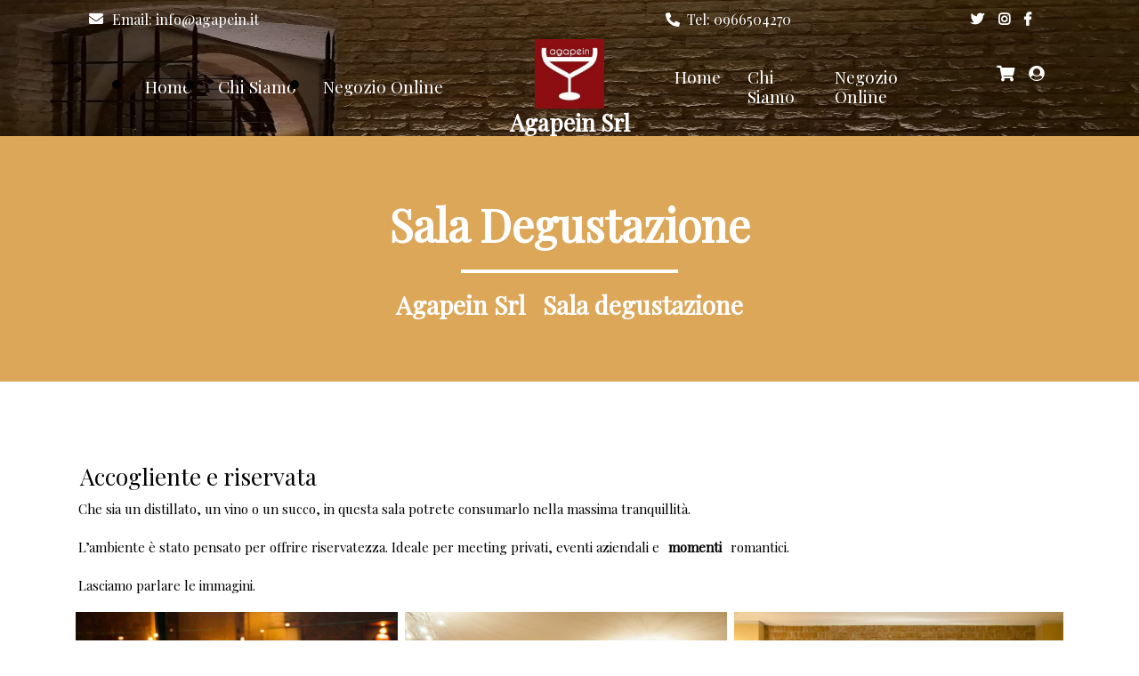

--- FILE ---
content_type: text/html; charset=UTF-8
request_url: https://www.agapein.it/sala-degustazione/
body_size: 29328
content:
<!DOCTYPE html>
<html lang="it-IT" prefix="og: https://ogp.me/ns#" class="no-js no-svg">
<head>
<meta charset="UTF-8">
<script>if(navigator.userAgent.match(/MSIE|Internet Explorer/i)||navigator.userAgent.match(/Trident\/7\..*?rv:11/i)){var href=document.location.href;if(!href.match(/[?&]nowprocket/)){if(href.indexOf("?")==-1){if(href.indexOf("#")==-1){document.location.href=href+"?nowprocket=1"}else{document.location.href=href.replace("#","?nowprocket=1#")}}else{if(href.indexOf("#")==-1){document.location.href=href+"&nowprocket=1"}else{document.location.href=href.replace("#","&nowprocket=1#")}}}}</script><script>(()=>{class RocketLazyLoadScripts{constructor(){this.v="1.2.5.1",this.triggerEvents=["keydown","mousedown","mousemove","touchmove","touchstart","touchend","wheel"],this.userEventHandler=this.t.bind(this),this.touchStartHandler=this.i.bind(this),this.touchMoveHandler=this.o.bind(this),this.touchEndHandler=this.h.bind(this),this.clickHandler=this.u.bind(this),this.interceptedClicks=[],this.interceptedClickListeners=[],this.l(this),window.addEventListener("pageshow",(t=>{this.persisted=t.persisted,this.everythingLoaded&&this.m()})),document.addEventListener("DOMContentLoaded",(()=>{this.p()})),this.delayedScripts={normal:[],async:[],defer:[]},this.trash=[],this.allJQueries=[]}k(t){document.hidden?t.t():(this.triggerEvents.forEach((e=>window.addEventListener(e,t.userEventHandler,{passive:!0}))),window.addEventListener("touchstart",t.touchStartHandler,{passive:!0}),window.addEventListener("mousedown",t.touchStartHandler),document.addEventListener("visibilitychange",t.userEventHandler))}_(){this.triggerEvents.forEach((t=>window.removeEventListener(t,this.userEventHandler,{passive:!0}))),document.removeEventListener("visibilitychange",this.userEventHandler)}i(t){"HTML"!==t.target.tagName&&(window.addEventListener("touchend",this.touchEndHandler),window.addEventListener("mouseup",this.touchEndHandler),window.addEventListener("touchmove",this.touchMoveHandler,{passive:!0}),window.addEventListener("mousemove",this.touchMoveHandler),t.target.addEventListener("click",this.clickHandler),this.L(t.target,!0),this.M(t.target,"onclick","rocket-onclick"),this.C())}o(t){window.removeEventListener("touchend",this.touchEndHandler),window.removeEventListener("mouseup",this.touchEndHandler),window.removeEventListener("touchmove",this.touchMoveHandler,{passive:!0}),window.removeEventListener("mousemove",this.touchMoveHandler),t.target.removeEventListener("click",this.clickHandler),this.L(t.target,!1),this.M(t.target,"rocket-onclick","onclick"),this.O()}h(){window.removeEventListener("touchend",this.touchEndHandler),window.removeEventListener("mouseup",this.touchEndHandler),window.removeEventListener("touchmove",this.touchMoveHandler,{passive:!0}),window.removeEventListener("mousemove",this.touchMoveHandler)}u(t){t.target.removeEventListener("click",this.clickHandler),this.L(t.target,!1),this.M(t.target,"rocket-onclick","onclick"),this.interceptedClicks.push(t),t.preventDefault(),t.stopPropagation(),t.stopImmediatePropagation(),this.O()}D(){window.removeEventListener("touchstart",this.touchStartHandler,{passive:!0}),window.removeEventListener("mousedown",this.touchStartHandler),this.interceptedClicks.forEach((t=>{t.target.dispatchEvent(new MouseEvent("click",{view:t.view,bubbles:!0,cancelable:!0}))}))}l(t){EventTarget.prototype.addEventListenerBase=EventTarget.prototype.addEventListener,EventTarget.prototype.addEventListener=function(e,i,o){"click"!==e||t.windowLoaded||i===t.clickHandler||t.interceptedClickListeners.push({target:this,func:i,options:o}),(this||window).addEventListenerBase(e,i,o)}}L(t,e){this.interceptedClickListeners.forEach((i=>{i.target===t&&(e?t.removeEventListener("click",i.func,i.options):t.addEventListener("click",i.func,i.options))})),t.parentNode!==document.documentElement&&this.L(t.parentNode,e)}S(){return new Promise((t=>{this.T?this.O=t:t()}))}C(){this.T=!0}O(){this.T=!1}M(t,e,i){t.hasAttribute&&t.hasAttribute(e)&&(event.target.setAttribute(i,event.target.getAttribute(e)),event.target.removeAttribute(e))}t(){this._(this),"loading"===document.readyState?document.addEventListener("DOMContentLoaded",this.R.bind(this)):this.R()}p(){let t=[];document.querySelectorAll("script[type=rocketlazyloadscript][data-rocket-src]").forEach((e=>{let i=e.getAttribute("data-rocket-src");if(i&&0!==i.indexOf("data:")){0===i.indexOf("//")&&(i=location.protocol+i);try{const o=new URL(i).origin;o!==location.origin&&t.push({src:o,crossOrigin:e.crossOrigin||"module"===e.getAttribute("data-rocket-type")})}catch(t){}}})),t=[...new Map(t.map((t=>[JSON.stringify(t),t]))).values()],this.j(t,"preconnect")}async R(){this.lastBreath=Date.now(),this.P(this),this.F(this),this.q(),this.A(),this.I(),await this.U(this.delayedScripts.normal),await this.U(this.delayedScripts.defer),await this.U(this.delayedScripts.async);try{await this.W(),await this.H(this),await this.J()}catch(t){console.error(t)}window.dispatchEvent(new Event("rocket-allScriptsLoaded")),this.everythingLoaded=!0,this.S().then((()=>{this.D()})),this.N()}A(){document.querySelectorAll("script[type=rocketlazyloadscript]").forEach((t=>{t.hasAttribute("data-rocket-src")?t.hasAttribute("async")&&!1!==t.async?this.delayedScripts.async.push(t):t.hasAttribute("defer")&&!1!==t.defer||"module"===t.getAttribute("data-rocket-type")?this.delayedScripts.defer.push(t):this.delayedScripts.normal.push(t):this.delayedScripts.normal.push(t)}))}async B(t){if(await this.G(),!0!==t.noModule||!("noModule"in HTMLScriptElement.prototype))return new Promise((e=>{let i;function o(){(i||t).setAttribute("data-rocket-status","executed"),e()}try{if(navigator.userAgent.indexOf("Firefox/")>0||""===navigator.vendor)i=document.createElement("script"),[...t.attributes].forEach((t=>{let e=t.nodeName;"type"!==e&&("data-rocket-type"===e&&(e="type"),"data-rocket-src"===e&&(e="src"),i.setAttribute(e,t.nodeValue))})),t.text&&(i.text=t.text),i.hasAttribute("src")?(i.addEventListener("load",o),i.addEventListener("error",(function(){i.setAttribute("data-rocket-status","failed"),e()})),setTimeout((()=>{i.isConnected||e()}),1)):(i.text=t.text,o()),t.parentNode.replaceChild(i,t);else{const i=t.getAttribute("data-rocket-type"),n=t.getAttribute("data-rocket-src");i?(t.type=i,t.removeAttribute("data-rocket-type")):t.removeAttribute("type"),t.addEventListener("load",o),t.addEventListener("error",(function(){t.setAttribute("data-rocket-status","failed"),e()})),n?(t.removeAttribute("data-rocket-src"),t.src=n):t.src="data:text/javascript;base64,"+window.btoa(unescape(encodeURIComponent(t.text)))}}catch(i){t.setAttribute("data-rocket-status","failed"),e()}}));t.setAttribute("data-rocket-status","skipped")}async U(t){const e=t.shift();return e&&e.isConnected?(await this.B(e),this.U(t)):Promise.resolve()}I(){this.j([...this.delayedScripts.normal,...this.delayedScripts.defer,...this.delayedScripts.async],"preload")}j(t,e){var i=document.createDocumentFragment();t.forEach((t=>{const o=t.getAttribute&&t.getAttribute("data-rocket-src")||t.src;if(o){const n=document.createElement("link");n.href=o,n.rel=e,"preconnect"!==e&&(n.as="script"),t.getAttribute&&"module"===t.getAttribute("data-rocket-type")&&(n.crossOrigin=!0),t.crossOrigin&&(n.crossOrigin=t.crossOrigin),t.integrity&&(n.integrity=t.integrity),i.appendChild(n),this.trash.push(n)}})),document.head.appendChild(i)}P(t){let e={};function i(i,o){return e[o].eventsToRewrite.indexOf(i)>=0&&!t.everythingLoaded?"rocket-"+i:i}function o(t,o){!function(t){e[t]||(e[t]={originalFunctions:{add:t.addEventListener,remove:t.removeEventListener},eventsToRewrite:[]},t.addEventListener=function(){arguments[0]=i(arguments[0],t),e[t].originalFunctions.add.apply(t,arguments)},t.removeEventListener=function(){arguments[0]=i(arguments[0],t),e[t].originalFunctions.remove.apply(t,arguments)})}(t),e[t].eventsToRewrite.push(o)}function n(e,i){let o=e[i];e[i]=null,Object.defineProperty(e,i,{get:()=>o||function(){},set(n){t.everythingLoaded?o=n:e["rocket"+i]=o=n}})}o(document,"DOMContentLoaded"),o(window,"DOMContentLoaded"),o(window,"load"),o(window,"pageshow"),o(document,"readystatechange"),n(document,"onreadystatechange"),n(window,"onload"),n(window,"onpageshow")}F(t){let e;function i(e){return t.everythingLoaded?e:e.split(" ").map((t=>"load"===t||0===t.indexOf("load.")?"rocket-jquery-load":t)).join(" ")}function o(o){if(o&&o.fn&&!t.allJQueries.includes(o)){o.fn.ready=o.fn.init.prototype.ready=function(e){return t.domReadyFired?e.bind(document)(o):document.addEventListener("rocket-DOMContentLoaded",(()=>e.bind(document)(o))),o([])};const e=o.fn.on;o.fn.on=o.fn.init.prototype.on=function(){return this[0]===window&&("string"==typeof arguments[0]||arguments[0]instanceof String?arguments[0]=i(arguments[0]):"object"==typeof arguments[0]&&Object.keys(arguments[0]).forEach((t=>{const e=arguments[0][t];delete arguments[0][t],arguments[0][i(t)]=e}))),e.apply(this,arguments),this},t.allJQueries.push(o)}e=o}o(window.jQuery),Object.defineProperty(window,"jQuery",{get:()=>e,set(t){o(t)}})}async H(t){const e=document.querySelector("script[data-webpack]");e&&(await async function(){return new Promise((t=>{e.addEventListener("load",t),e.addEventListener("error",t)}))}(),await t.K(),await t.H(t))}async W(){this.domReadyFired=!0,await this.G(),document.dispatchEvent(new Event("rocket-readystatechange")),await this.G(),document.rocketonreadystatechange&&document.rocketonreadystatechange(),await this.G(),document.dispatchEvent(new Event("rocket-DOMContentLoaded")),await this.G(),window.dispatchEvent(new Event("rocket-DOMContentLoaded"))}async J(){await this.G(),document.dispatchEvent(new Event("rocket-readystatechange")),await this.G(),document.rocketonreadystatechange&&document.rocketonreadystatechange(),await this.G(),window.dispatchEvent(new Event("rocket-load")),await this.G(),window.rocketonload&&window.rocketonload(),await this.G(),this.allJQueries.forEach((t=>t(window).trigger("rocket-jquery-load"))),await this.G();const t=new Event("rocket-pageshow");t.persisted=this.persisted,window.dispatchEvent(t),await this.G(),window.rocketonpageshow&&window.rocketonpageshow({persisted:this.persisted}),this.windowLoaded=!0}m(){document.onreadystatechange&&document.onreadystatechange(),window.onload&&window.onload(),window.onpageshow&&window.onpageshow({persisted:this.persisted})}q(){const t=new Map;document.write=document.writeln=function(e){const i=document.currentScript;i||console.error("WPRocket unable to document.write this: "+e);const o=document.createRange(),n=i.parentElement;let s=t.get(i);void 0===s&&(s=i.nextSibling,t.set(i,s));const c=document.createDocumentFragment();o.setStart(c,0),c.appendChild(o.createContextualFragment(e)),n.insertBefore(c,s)}}async G(){Date.now()-this.lastBreath>45&&(await this.K(),this.lastBreath=Date.now())}async K(){return document.hidden?new Promise((t=>setTimeout(t))):new Promise((t=>requestAnimationFrame(t)))}N(){this.trash.forEach((t=>t.remove()))}static run(){const t=new RocketLazyLoadScripts;t.k(t)}}RocketLazyLoadScripts.run()})();</script>
	
	<meta name="viewport" content="width=device-width, initial-scale=1">
	
<!-- Google Tag Manager for WordPress by gtm4wp.com -->
<script data-cfasync="false" data-pagespeed-no-defer>
	var gtm4wp_datalayer_name = "dataLayer";
	var dataLayer = dataLayer || [];
	const gtm4wp_use_sku_instead = 0;
	const gtm4wp_currency = 'EUR';
	const gtm4wp_product_per_impression = 10;
	const gtm4wp_clear_ecommerce = false;
	const gtm4wp_datalayer_max_timeout = 2000;
</script>
<!-- End Google Tag Manager for WordPress by gtm4wp.com -->
<!-- Ottimizzazione per i motori di ricerca di Rank Math - https://rankmath.com/ -->
<title>Sala degustazione - Agapein Srl</title>
<link rel="preload" as="style" href="https://fonts.googleapis.com/css?family=Jost%3A400%2C500%2C700%7CPlayfair%20Display%7CPoppins%3A100%2C100i%2C200%2C200i%2C300%2C300i%2C400%2C400i%2C500%2C500i%2C600%2C600i%2C700%2C700i%2C800%2C800i%2C900%2C900i&amp;display=swap">
<link rel="stylesheet" href="https://fonts.googleapis.com/css?family=Jost%3A400%2C500%2C700%7CPlayfair%20Display%7CPoppins%3A100%2C100i%2C200%2C200i%2C300%2C300i%2C400%2C400i%2C500%2C500i%2C600%2C600i%2C700%2C700i%2C800%2C800i%2C900%2C900i&amp;display=swap" media="print" onload="this.media='all'">
<noscript><link rel="stylesheet" href="https://fonts.googleapis.com/css?family=Jost%3A400%2C500%2C700%7CPlayfair%20Display%7CPoppins%3A100%2C100i%2C200%2C200i%2C300%2C300i%2C400%2C400i%2C500%2C500i%2C600%2C600i%2C700%2C700i%2C800%2C800i%2C900%2C900i&amp;display=swap"></noscript>
<link rel="preload" as="font" href="https://www.agapein.it/wp-content/themes/electro/assets/fonts/font-electro.svg" crossorigin>
<link rel="preload" as="font" href="https://www.agapein.it/wp-content/themes/electro/assets/fonts/font-electro.ttf" crossorigin>
<link rel="preload" as="font" href="https://www.agapein.it/wp-content/themes/electro/assets/fonts/font-electro.woff" crossorigin>
<link rel="preload" as="font" href="https://www.agapein.it/wp-content/plugins/woocommerce/assets/fonts/star.woff" crossorigin>
<style id="rocket-critical-css">.wp-block-cover{align-items:center;background-position:50%;box-sizing:border-box;display:flex;justify-content:center;min-height:430px;overflow:hidden;overflow:clip;padding:1em;position:relative}.wp-block-cover .has-background-dim:not([class*=-background-color]){background-color:#000}.wp-block-cover .wp-block-cover__background{bottom:0;left:0;opacity:.5;position:absolute;right:0;top:0}.wp-block-cover .wp-block-cover__background.has-background-dim.has-background-dim-100{opacity:1}.wp-block-cover .wp-block-cover__inner-container{color:inherit;position:relative;width:100%}.wp-block-group{box-sizing:border-box}.wp-block-loginout{box-sizing:border-box}.wp-block-site-title{box-sizing:border-box}:root{--wp--preset--font-size--normal:16px;--wp--preset--font-size--huge:42px}.has-text-align-center{text-align:center}:root{--swiper-theme-color:#007aff}:root{--swiper-navigation-size:44px}:root{--woocommerce:#720eec;--wc-green:#7ad03a;--wc-red:#a00;--wc-orange:#ffba00;--wc-blue:#2ea2cc;--wc-primary:#720eec;--wc-primary-text:#fcfbfe;--wc-secondary:#e9e6ed;--wc-secondary-text:#515151;--wc-highlight:#958e09;--wc-highligh-text:white;--wc-content-bg:#fff;--wc-subtext:#767676;--wc-form-border-color:rgba(32, 7, 7, 0.8);--wc-form-border-radius:4px;--wc-form-border-width:1px}:root{--woocommerce:#720eec;--wc-green:#7ad03a;--wc-red:#a00;--wc-orange:#ffba00;--wc-blue:#2ea2cc;--wc-primary:#720eec;--wc-primary-text:#fcfbfe;--wc-secondary:#e9e6ed;--wc-secondary-text:#515151;--wc-highlight:#958e09;--wc-highligh-text:white;--wc-content-bg:#fff;--wc-subtext:#767676;--wc-form-border-color:rgba(32, 7, 7, 0.8);--wc-form-border-radius:4px;--wc-form-border-width:1px}:root{--blue:#007bff;--indigo:#6610f2;--purple:#6f42c1;--pink:#e83e8c;--red:#dc3545;--orange:#fd7e14;--yellow:#ffc107;--green:#28a745;--teal:#20c997;--cyan:#17a2b8;--white:#fff;--gray:#6c757d;--gray-dark:#343a40;--primary:#007bff;--secondary:#6c757d;--success:#28a745;--info:#17a2b8;--warning:#ffc107;--danger:#dc3545;--light:#f8f9fa;--dark:#343a40;--breakpoint-xs:0;--breakpoint-sm:576px;--breakpoint-md:768px;--breakpoint-lg:992px;--breakpoint-xl:1200px;--font-family-sans-serif:-apple-system, BlinkMacSystemFont, "Segoe UI", Roboto, "Helvetica Neue", Arial, "Noto Sans", sans-serif, "Apple Color Emoji", "Segoe UI Emoji", "Segoe UI Symbol", "Noto Color Emoji";--font-family-monospace:SFMono-Regular, Menlo, Monaco, Consolas, "Liberation Mono", "Courier New", monospace}*,*::before,*::after{box-sizing:border-box}html{font-family:sans-serif;line-height:1.15;-webkit-text-size-adjust:100%}body{margin:0;font-family:-apple-system,BlinkMacSystemFont,"Segoe UI",Roboto,"Helvetica Neue",Arial,"Noto Sans",sans-serif,"Apple Color Emoji","Segoe UI Emoji","Segoe UI Symbol","Noto Color Emoji";font-size:1rem;font-weight:400;line-height:1.5;color:#212529;text-align:left;background-color:#fff}h1{margin-top:0;margin-bottom:0.5rem}p{margin-top:0;margin-bottom:1rem}a{color:#007bff;text-decoration:none;background-color:transparent}::-webkit-file-upload-button{font:inherit;-webkit-appearance:button}h1{margin-bottom:0.5rem;font-weight:500;line-height:1.2}h1{font-size:2.5rem}html{line-height:1.15;-ms-text-size-adjust:100%;-webkit-text-size-adjust:100%;overflow-x:hidden}body{margin:0;font-family:'Playfair Display',serif;overflow-x:hidden;background:#fff;color:#000}h1{color:#000;font-family:'Playfair Display',serif}h1{font-size:2em;margin:0.67em 0}p{color:#000;font-size:15px;line-height:1.8}a{background-color:transparent;-webkit-text-decoration-skip:objects;text-decoration:none}::-webkit-file-upload-button{-webkit-appearance:button;font:inherit}::-webkit-input-placeholder{color:#3f3f3f}:-moz-placeholder{color:#3f3f3f}::-moz-placeholder{color:#3f3f3f;opacity:1}:-ms-input-placeholder{color:#3f3f3f}a{text-decoration:none}@media screen and (min-width:30em){body{font-size:15px}h1{font-size:30px}}@media screen and (min-width:48em){body{font-size:15px;line-height:1.5}}</style>
<meta name="description" content="Che sia un distillato, un vino o un succo, in questa sala potrete consumarlo nella massima tranquillit&agrave;.">
<meta name="robots" content="follow, index, max-snippet:-1, max-video-preview:-1, max-image-preview:large">
<link rel="canonical" href="https://www.agapein.it/sala-degustazione/">
<meta property="og:locale" content="it_IT">
<meta property="og:type" content="article">
<meta property="og:title" content="Sala degustazione - Agapein Srl">
<meta property="og:description" content="Che sia un distillato, un vino o un succo, in questa sala potrete consumarlo nella massima tranquillit&agrave;.">
<meta property="og:url" content="https://www.agapein.it/sala-degustazione/">
<meta property="og:site_name" content="Agapein Srl">
<meta property="og:updated_time" content="2025-10-17T17:27:42+02:00">
<meta property="og:image" content="https://www.agapein.it/wp-content/uploads/2016/03/sala-bar-enoteca-agapein-04.jpg">
<meta property="og:image:secure_url" content="https://www.agapein.it/wp-content/uploads/2016/03/sala-bar-enoteca-agapein-04.jpg">
<meta property="og:image:width" content="1204">
<meta property="og:image:height" content="800">
<meta property="og:image:alt" content="sala-bar-enoteca-agapein-04">
<meta property="og:image:type" content="image/jpeg">
<meta property="article:published_time" content="2016-03-31T10:14:36+02:00">
<meta property="article:modified_time" content="2025-10-17T17:27:42+02:00">
<meta name="twitter:card" content="summary_large_image">
<meta name="twitter:title" content="Sala degustazione - Agapein Srl">
<meta name="twitter:description" content="Che sia un distillato, un vino o un succo, in questa sala potrete consumarlo nella massima tranquillit&agrave;.">
<meta name="twitter:image" content="https://www.agapein.it/wp-content/uploads/2016/03/sala-bar-enoteca-agapein-04.jpg">
<meta name="twitter:label1" content="Tempo di lettura">
<meta name="twitter:data1" content="Meno di un minuto">
<script type="application/ld+json" class="rank-math-schema">{"@context":"https://schema.org","@graph":[{"@type":["LiquorStore","Organization"],"@id":"https://www.agapein.it/#organization","name":"Agapein srl","url":"https://www.agapein.it","logo":{"@type":"ImageObject","@id":"https://www.agapein.it/#logo","url":"https://www.agapein.it/wp-content/uploads/2020/06/logo-agapein-enoteca-online-vendita-vini.jpg","contentUrl":"https://www.agapein.it/wp-content/uploads/2020/06/logo-agapein-enoteca-online-vendita-vini.jpg","caption":"Agapein srl","inLanguage":"it-IT","width":"440","height":"160"},"openingHours":["Monday,Tuesday,Wednesday,Thursday,Friday,Saturday,Sunday 09:00-17:00"],"image":{"@id":"https://www.agapein.it/#logo"}},{"@type":"WebSite","@id":"https://www.agapein.it/#website","url":"https://www.agapein.it","name":"Agapein srl","publisher":{"@id":"https://www.agapein.it/#organization"},"inLanguage":"it-IT"},{"@type":"ImageObject","@id":"https://www.agapein.it/wp-content/uploads/2016/03/sala-bar-enoteca-agapein-04-1024x680.jpg","url":"https://www.agapein.it/wp-content/uploads/2016/03/sala-bar-enoteca-agapein-04-1024x680.jpg","width":"200","height":"200","inLanguage":"it-IT"},{"@type":"WebPage","@id":"https://www.agapein.it/sala-degustazione/#webpage","url":"https://www.agapein.it/sala-degustazione/","name":"Sala degustazione - Agapein Srl","datePublished":"2016-03-31T10:14:36+02:00","dateModified":"2025-10-17T17:27:42+02:00","isPartOf":{"@id":"https://www.agapein.it/#website"},"primaryImageOfPage":{"@id":"https://www.agapein.it/wp-content/uploads/2016/03/sala-bar-enoteca-agapein-04-1024x680.jpg"},"inLanguage":"it-IT"},{"@type":"Person","@id":"https://www.agapein.it/sala-degustazione/#author","name":"Agostino","image":{"@type":"ImageObject","@id":"https://secure.gravatar.com/avatar/19c43715b1a2d6db09b53c59da24aa271841fa265b232ed7c6c68672e6d54b9e?s=96&amp;d=mm&amp;r=g","url":"https://secure.gravatar.com/avatar/19c43715b1a2d6db09b53c59da24aa271841fa265b232ed7c6c68672e6d54b9e?s=96&amp;d=mm&amp;r=g","caption":"Agostino","inLanguage":"it-IT"},"worksFor":{"@id":"https://www.agapein.it/#organization"}},{"@type":"Article","headline":"Sala degustazione - Agapein Srl","datePublished":"2016-03-31T10:14:36+02:00","dateModified":"2025-10-17T17:27:42+02:00","author":{"@id":"https://www.agapein.it/sala-degustazione/#author","name":"Agostino"},"publisher":{"@id":"https://www.agapein.it/#organization"},"description":"Che sia un distillato, un vino o un succo, in questa sala potrete consumarlo nella massima tranquillit\u00e0.","name":"Sala degustazione - Agapein Srl","@id":"https://www.agapein.it/sala-degustazione/#richSnippet","isPartOf":{"@id":"https://www.agapein.it/sala-degustazione/#webpage"},"image":{"@id":"https://www.agapein.it/wp-content/uploads/2016/03/sala-bar-enoteca-agapein-04-1024x680.jpg"},"inLanguage":"it-IT","mainEntityOfPage":{"@id":"https://www.agapein.it/sala-degustazione/#webpage"}}]}</script>
<!-- /Rank Math WordPress SEO plugin -->

<link rel="dns-prefetch" href="//cdn.iubenda.com">
<link rel="dns-prefetch" href="//www.agapein.it">
<link rel="dns-prefetch" href="//fonts.googleapis.com">
<link rel="dns-prefetch" href="//www.iubenda.com">
<link rel="dns-prefetch" href="//fonts.gstatic.com">
<link href="https://fonts.gstatic.com" crossorigin rel="preconnect">
<link rel="alternate" type="application/rss+xml" title="Agapein Srl &raquo; Feed" href="https://www.agapein.it/feed/">
<link rel="alternate" type="application/rss+xml" title="Agapein Srl &raquo; Feed dei commenti" href="https://www.agapein.it/comments/feed/">
<link rel="alternate" title="oEmbed (JSON)" type="application/json+oembed" href="https://www.agapein.it/wp-json/oembed/1.0/embed?url=https%3A%2F%2Fwww.agapein.it%2Fsala-degustazione%2F">
<link rel="alternate" title="oEmbed (XML)" type="text/xml+oembed" href="https://www.agapein.it/wp-json/oembed/1.0/embed?url=https%3A%2F%2Fwww.agapein.it%2Fsala-degustazione%2F&amp;format=xml">
<style id="wp-img-auto-sizes-contain-inline-css" type="text/css">
img:is([sizes=auto i],[sizes^="auto," i]){contain-intrinsic-size:3000px 1500px}
/*# sourceURL=wp-img-auto-sizes-contain-inline-css */
</style>
<style id="wp-emoji-styles-inline-css" type="text/css">

	img.wp-smiley, img.emoji {
		display: inline !important;
		border: none !important;
		box-shadow: none !important;
		height: 1em !important;
		width: 1em !important;
		margin: 0 0.07em !important;
		vertical-align: -0.1em !important;
		background: none !important;
		padding: 0 !important;
	}
/*# sourceURL=wp-emoji-styles-inline-css */
</style>
<style id="wp-block-library-inline-css" type="text/css">
:root{--wp-block-synced-color:#7a00df;--wp-block-synced-color--rgb:122,0,223;--wp-bound-block-color:var(--wp-block-synced-color);--wp-editor-canvas-background:#ddd;--wp-admin-theme-color:#007cba;--wp-admin-theme-color--rgb:0,124,186;--wp-admin-theme-color-darker-10:#006ba1;--wp-admin-theme-color-darker-10--rgb:0,107,160.5;--wp-admin-theme-color-darker-20:#005a87;--wp-admin-theme-color-darker-20--rgb:0,90,135;--wp-admin-border-width-focus:2px}@media (min-resolution:192dpi){:root{--wp-admin-border-width-focus:1.5px}}.wp-element-button{cursor:pointer}:root .has-very-light-gray-background-color{background-color:#eee}:root .has-very-dark-gray-background-color{background-color:#313131}:root .has-very-light-gray-color{color:#eee}:root .has-very-dark-gray-color{color:#313131}:root .has-vivid-green-cyan-to-vivid-cyan-blue-gradient-background{background:linear-gradient(135deg,#00d084,#0693e3)}:root .has-purple-crush-gradient-background{background:linear-gradient(135deg,#34e2e4,#4721fb 50%,#ab1dfe)}:root .has-hazy-dawn-gradient-background{background:linear-gradient(135deg,#faaca8,#dad0ec)}:root .has-subdued-olive-gradient-background{background:linear-gradient(135deg,#fafae1,#67a671)}:root .has-atomic-cream-gradient-background{background:linear-gradient(135deg,#fdd79a,#004a59)}:root .has-nightshade-gradient-background{background:linear-gradient(135deg,#330968,#31cdcf)}:root .has-midnight-gradient-background{background:linear-gradient(135deg,#020381,#2874fc)}:root{--wp--preset--font-size--normal:16px;--wp--preset--font-size--huge:42px}.has-regular-font-size{font-size:1em}.has-larger-font-size{font-size:2.625em}.has-normal-font-size{font-size:var(--wp--preset--font-size--normal)}.has-huge-font-size{font-size:var(--wp--preset--font-size--huge)}.has-text-align-center{text-align:center}.has-text-align-left{text-align:left}.has-text-align-right{text-align:right}.has-fit-text{white-space:nowrap!important}#end-resizable-editor-section{display:none}.aligncenter{clear:both}.items-justified-left{justify-content:flex-start}.items-justified-center{justify-content:center}.items-justified-right{justify-content:flex-end}.items-justified-space-between{justify-content:space-between}.screen-reader-text{border:0;clip-path:inset(50%);height:1px;margin:-1px;overflow:hidden;padding:0;position:absolute;width:1px;word-wrap:normal!important}.screen-reader-text:focus{background-color:#ddd;clip-path:none;color:#444;display:block;font-size:1em;height:auto;left:5px;line-height:normal;padding:15px 23px 14px;text-decoration:none;top:5px;width:auto;z-index:100000}html :where(.has-border-color){border-style:solid}html :where([style*=border-top-color]){border-top-style:solid}html :where([style*=border-right-color]){border-right-style:solid}html :where([style*=border-bottom-color]){border-bottom-style:solid}html :where([style*=border-left-color]){border-left-style:solid}html :where([style*=border-width]){border-style:solid}html :where([style*=border-top-width]){border-top-style:solid}html :where([style*=border-right-width]){border-right-style:solid}html :where([style*=border-bottom-width]){border-bottom-style:solid}html :where([style*=border-left-width]){border-left-style:solid}html :where(img[class*=wp-image-]){height:auto;max-width:100%}:where(figure){margin:0 0 1em}html :where(.is-position-sticky){--wp-admin--admin-bar--position-offset:var(--wp-admin--admin-bar--height,0px)}@media screen and (max-width:600px){html :where(.is-position-sticky){--wp-admin--admin-bar--position-offset:0px}}

/*# sourceURL=wp-block-library-inline-css */
</style>
<style id="wp-block-gallery-inline-css" type="text/css">
.blocks-gallery-grid:not(.has-nested-images),.wp-block-gallery:not(.has-nested-images){display:flex;flex-wrap:wrap;list-style-type:none;margin:0;padding:0}.blocks-gallery-grid:not(.has-nested-images) .blocks-gallery-image,.blocks-gallery-grid:not(.has-nested-images) .blocks-gallery-item,.wp-block-gallery:not(.has-nested-images) .blocks-gallery-image,.wp-block-gallery:not(.has-nested-images) .blocks-gallery-item{display:flex;flex-direction:column;flex-grow:1;justify-content:center;margin:0 1em 1em 0;position:relative;width:calc(50% - 1em)}.blocks-gallery-grid:not(.has-nested-images) .blocks-gallery-image:nth-of-type(2n),.blocks-gallery-grid:not(.has-nested-images) .blocks-gallery-item:nth-of-type(2n),.wp-block-gallery:not(.has-nested-images) .blocks-gallery-image:nth-of-type(2n),.wp-block-gallery:not(.has-nested-images) .blocks-gallery-item:nth-of-type(2n){margin-right:0}.blocks-gallery-grid:not(.has-nested-images) .blocks-gallery-image figure,.blocks-gallery-grid:not(.has-nested-images) .blocks-gallery-item figure,.wp-block-gallery:not(.has-nested-images) .blocks-gallery-image figure,.wp-block-gallery:not(.has-nested-images) .blocks-gallery-item figure{align-items:flex-end;display:flex;height:100%;justify-content:flex-start;margin:0}.blocks-gallery-grid:not(.has-nested-images) .blocks-gallery-image img,.blocks-gallery-grid:not(.has-nested-images) .blocks-gallery-item img,.wp-block-gallery:not(.has-nested-images) .blocks-gallery-image img,.wp-block-gallery:not(.has-nested-images) .blocks-gallery-item img{display:block;height:auto;max-width:100%;width:auto}.blocks-gallery-grid:not(.has-nested-images) .blocks-gallery-image figcaption,.blocks-gallery-grid:not(.has-nested-images) .blocks-gallery-item figcaption,.wp-block-gallery:not(.has-nested-images) .blocks-gallery-image figcaption,.wp-block-gallery:not(.has-nested-images) .blocks-gallery-item figcaption{background:linear-gradient(0deg,#000000b3,#0000004d 70%,#0000);bottom:0;box-sizing:border-box;color:#fff;font-size:.8em;margin:0;max-height:100%;overflow:auto;padding:3em .77em .7em;position:absolute;text-align:center;width:100%;z-index:2}.blocks-gallery-grid:not(.has-nested-images) .blocks-gallery-image figcaption img,.blocks-gallery-grid:not(.has-nested-images) .blocks-gallery-item figcaption img,.wp-block-gallery:not(.has-nested-images) .blocks-gallery-image figcaption img,.wp-block-gallery:not(.has-nested-images) .blocks-gallery-item figcaption img{display:inline}.blocks-gallery-grid:not(.has-nested-images) figcaption,.wp-block-gallery:not(.has-nested-images) figcaption{flex-grow:1}.blocks-gallery-grid:not(.has-nested-images).is-cropped .blocks-gallery-image a,.blocks-gallery-grid:not(.has-nested-images).is-cropped .blocks-gallery-image img,.blocks-gallery-grid:not(.has-nested-images).is-cropped .blocks-gallery-item a,.blocks-gallery-grid:not(.has-nested-images).is-cropped .blocks-gallery-item img,.wp-block-gallery:not(.has-nested-images).is-cropped .blocks-gallery-image a,.wp-block-gallery:not(.has-nested-images).is-cropped .blocks-gallery-image img,.wp-block-gallery:not(.has-nested-images).is-cropped .blocks-gallery-item a,.wp-block-gallery:not(.has-nested-images).is-cropped .blocks-gallery-item img{flex:1;height:100%;object-fit:cover;width:100%}.blocks-gallery-grid:not(.has-nested-images).columns-1 .blocks-gallery-image,.blocks-gallery-grid:not(.has-nested-images).columns-1 .blocks-gallery-item,.wp-block-gallery:not(.has-nested-images).columns-1 .blocks-gallery-image,.wp-block-gallery:not(.has-nested-images).columns-1 .blocks-gallery-item{margin-right:0;width:100%}@media (min-width:600px){.blocks-gallery-grid:not(.has-nested-images).columns-3 .blocks-gallery-image,.blocks-gallery-grid:not(.has-nested-images).columns-3 .blocks-gallery-item,.wp-block-gallery:not(.has-nested-images).columns-3 .blocks-gallery-image,.wp-block-gallery:not(.has-nested-images).columns-3 .blocks-gallery-item{margin-right:1em;width:calc(33.33333% - .66667em)}.blocks-gallery-grid:not(.has-nested-images).columns-4 .blocks-gallery-image,.blocks-gallery-grid:not(.has-nested-images).columns-4 .blocks-gallery-item,.wp-block-gallery:not(.has-nested-images).columns-4 .blocks-gallery-image,.wp-block-gallery:not(.has-nested-images).columns-4 .blocks-gallery-item{margin-right:1em;width:calc(25% - .75em)}.blocks-gallery-grid:not(.has-nested-images).columns-5 .blocks-gallery-image,.blocks-gallery-grid:not(.has-nested-images).columns-5 .blocks-gallery-item,.wp-block-gallery:not(.has-nested-images).columns-5 .blocks-gallery-image,.wp-block-gallery:not(.has-nested-images).columns-5 .blocks-gallery-item{margin-right:1em;width:calc(20% - .8em)}.blocks-gallery-grid:not(.has-nested-images).columns-6 .blocks-gallery-image,.blocks-gallery-grid:not(.has-nested-images).columns-6 .blocks-gallery-item,.wp-block-gallery:not(.has-nested-images).columns-6 .blocks-gallery-image,.wp-block-gallery:not(.has-nested-images).columns-6 .blocks-gallery-item{margin-right:1em;width:calc(16.66667% - .83333em)}.blocks-gallery-grid:not(.has-nested-images).columns-7 .blocks-gallery-image,.blocks-gallery-grid:not(.has-nested-images).columns-7 .blocks-gallery-item,.wp-block-gallery:not(.has-nested-images).columns-7 .blocks-gallery-image,.wp-block-gallery:not(.has-nested-images).columns-7 .blocks-gallery-item{margin-right:1em;width:calc(14.28571% - .85714em)}.blocks-gallery-grid:not(.has-nested-images).columns-8 .blocks-gallery-image,.blocks-gallery-grid:not(.has-nested-images).columns-8 .blocks-gallery-item,.wp-block-gallery:not(.has-nested-images).columns-8 .blocks-gallery-image,.wp-block-gallery:not(.has-nested-images).columns-8 .blocks-gallery-item{margin-right:1em;width:calc(12.5% - .875em)}.blocks-gallery-grid:not(.has-nested-images).columns-1 .blocks-gallery-image:nth-of-type(1n),.blocks-gallery-grid:not(.has-nested-images).columns-1 .blocks-gallery-item:nth-of-type(1n),.blocks-gallery-grid:not(.has-nested-images).columns-2 .blocks-gallery-image:nth-of-type(2n),.blocks-gallery-grid:not(.has-nested-images).columns-2 .blocks-gallery-item:nth-of-type(2n),.blocks-gallery-grid:not(.has-nested-images).columns-3 .blocks-gallery-image:nth-of-type(3n),.blocks-gallery-grid:not(.has-nested-images).columns-3 .blocks-gallery-item:nth-of-type(3n),.blocks-gallery-grid:not(.has-nested-images).columns-4 .blocks-gallery-image:nth-of-type(4n),.blocks-gallery-grid:not(.has-nested-images).columns-4 .blocks-gallery-item:nth-of-type(4n),.blocks-gallery-grid:not(.has-nested-images).columns-5 .blocks-gallery-image:nth-of-type(5n),.blocks-gallery-grid:not(.has-nested-images).columns-5 .blocks-gallery-item:nth-of-type(5n),.blocks-gallery-grid:not(.has-nested-images).columns-6 .blocks-gallery-image:nth-of-type(6n),.blocks-gallery-grid:not(.has-nested-images).columns-6 .blocks-gallery-item:nth-of-type(6n),.blocks-gallery-grid:not(.has-nested-images).columns-7 .blocks-gallery-image:nth-of-type(7n),.blocks-gallery-grid:not(.has-nested-images).columns-7 .blocks-gallery-item:nth-of-type(7n),.blocks-gallery-grid:not(.has-nested-images).columns-8 .blocks-gallery-image:nth-of-type(8n),.blocks-gallery-grid:not(.has-nested-images).columns-8 .blocks-gallery-item:nth-of-type(8n),.wp-block-gallery:not(.has-nested-images).columns-1 .blocks-gallery-image:nth-of-type(1n),.wp-block-gallery:not(.has-nested-images).columns-1 .blocks-gallery-item:nth-of-type(1n),.wp-block-gallery:not(.has-nested-images).columns-2 .blocks-gallery-image:nth-of-type(2n),.wp-block-gallery:not(.has-nested-images).columns-2 .blocks-gallery-item:nth-of-type(2n),.wp-block-gallery:not(.has-nested-images).columns-3 .blocks-gallery-image:nth-of-type(3n),.wp-block-gallery:not(.has-nested-images).columns-3 .blocks-gallery-item:nth-of-type(3n),.wp-block-gallery:not(.has-nested-images).columns-4 .blocks-gallery-image:nth-of-type(4n),.wp-block-gallery:not(.has-nested-images).columns-4 .blocks-gallery-item:nth-of-type(4n),.wp-block-gallery:not(.has-nested-images).columns-5 .blocks-gallery-image:nth-of-type(5n),.wp-block-gallery:not(.has-nested-images).columns-5 .blocks-gallery-item:nth-of-type(5n),.wp-block-gallery:not(.has-nested-images).columns-6 .blocks-gallery-image:nth-of-type(6n),.wp-block-gallery:not(.has-nested-images).columns-6 .blocks-gallery-item:nth-of-type(6n),.wp-block-gallery:not(.has-nested-images).columns-7 .blocks-gallery-image:nth-of-type(7n),.wp-block-gallery:not(.has-nested-images).columns-7 .blocks-gallery-item:nth-of-type(7n),.wp-block-gallery:not(.has-nested-images).columns-8 .blocks-gallery-image:nth-of-type(8n),.wp-block-gallery:not(.has-nested-images).columns-8 .blocks-gallery-item:nth-of-type(8n){margin-right:0}}.blocks-gallery-grid:not(.has-nested-images) .blocks-gallery-image:last-child,.blocks-gallery-grid:not(.has-nested-images) .blocks-gallery-item:last-child,.wp-block-gallery:not(.has-nested-images) .blocks-gallery-image:last-child,.wp-block-gallery:not(.has-nested-images) .blocks-gallery-item:last-child{margin-right:0}.blocks-gallery-grid:not(.has-nested-images).alignleft,.blocks-gallery-grid:not(.has-nested-images).alignright,.wp-block-gallery:not(.has-nested-images).alignleft,.wp-block-gallery:not(.has-nested-images).alignright{max-width:420px;width:100%}.blocks-gallery-grid:not(.has-nested-images).aligncenter .blocks-gallery-item figure,.wp-block-gallery:not(.has-nested-images).aligncenter .blocks-gallery-item figure{justify-content:center}.wp-block-gallery:not(.is-cropped) .blocks-gallery-item{align-self:flex-start}figure.wp-block-gallery.has-nested-images{align-items:normal}.wp-block-gallery.has-nested-images figure.wp-block-image:not(#individual-image){margin:0;width:calc(50% - var(--wp--style--unstable-gallery-gap, 16px)/2)}.wp-block-gallery.has-nested-images figure.wp-block-image{box-sizing:border-box;display:flex;flex-direction:column;flex-grow:1;justify-content:center;max-width:100%;position:relative}.wp-block-gallery.has-nested-images figure.wp-block-image>a,.wp-block-gallery.has-nested-images figure.wp-block-image>div{flex-direction:column;flex-grow:1;margin:0}.wp-block-gallery.has-nested-images figure.wp-block-image img{display:block;height:auto;max-width:100%!important;width:auto}.wp-block-gallery.has-nested-images figure.wp-block-image figcaption,.wp-block-gallery.has-nested-images figure.wp-block-image:has(figcaption):before{bottom:0;left:0;max-height:100%;position:absolute;right:0}.wp-block-gallery.has-nested-images figure.wp-block-image:has(figcaption):before{backdrop-filter:blur(3px);content:"";height:100%;-webkit-mask-image:linear-gradient(0deg,#000 20%,#0000);mask-image:linear-gradient(0deg,#000 20%,#0000);max-height:40%;pointer-events:none}.wp-block-gallery.has-nested-images figure.wp-block-image figcaption{box-sizing:border-box;color:#fff;font-size:13px;margin:0;overflow:auto;padding:1em;text-align:center;text-shadow:0 0 1.5px #000}.wp-block-gallery.has-nested-images figure.wp-block-image figcaption::-webkit-scrollbar{height:12px;width:12px}.wp-block-gallery.has-nested-images figure.wp-block-image figcaption::-webkit-scrollbar-track{background-color:initial}.wp-block-gallery.has-nested-images figure.wp-block-image figcaption::-webkit-scrollbar-thumb{background-clip:padding-box;background-color:initial;border:3px solid #0000;border-radius:8px}.wp-block-gallery.has-nested-images figure.wp-block-image figcaption:focus-within::-webkit-scrollbar-thumb,.wp-block-gallery.has-nested-images figure.wp-block-image figcaption:focus::-webkit-scrollbar-thumb,.wp-block-gallery.has-nested-images figure.wp-block-image figcaption:hover::-webkit-scrollbar-thumb{background-color:#fffc}.wp-block-gallery.has-nested-images figure.wp-block-image figcaption{scrollbar-color:#0000 #0000;scrollbar-gutter:stable both-edges;scrollbar-width:thin}.wp-block-gallery.has-nested-images figure.wp-block-image figcaption:focus,.wp-block-gallery.has-nested-images figure.wp-block-image figcaption:focus-within,.wp-block-gallery.has-nested-images figure.wp-block-image figcaption:hover{scrollbar-color:#fffc #0000}.wp-block-gallery.has-nested-images figure.wp-block-image figcaption{will-change:transform}@media (hover:none){.wp-block-gallery.has-nested-images figure.wp-block-image figcaption{scrollbar-color:#fffc #0000}}.wp-block-gallery.has-nested-images figure.wp-block-image figcaption{background:linear-gradient(0deg,#0006,#0000)}.wp-block-gallery.has-nested-images figure.wp-block-image figcaption img{display:inline}.wp-block-gallery.has-nested-images figure.wp-block-image figcaption a{color:inherit}.wp-block-gallery.has-nested-images figure.wp-block-image.has-custom-border img{box-sizing:border-box}.wp-block-gallery.has-nested-images figure.wp-block-image.has-custom-border>a,.wp-block-gallery.has-nested-images figure.wp-block-image.has-custom-border>div,.wp-block-gallery.has-nested-images figure.wp-block-image.is-style-rounded>a,.wp-block-gallery.has-nested-images figure.wp-block-image.is-style-rounded>div{flex:1 1 auto}.wp-block-gallery.has-nested-images figure.wp-block-image.has-custom-border figcaption,.wp-block-gallery.has-nested-images figure.wp-block-image.is-style-rounded figcaption{background:none;color:inherit;flex:initial;margin:0;padding:10px 10px 9px;position:relative;text-shadow:none}.wp-block-gallery.has-nested-images figure.wp-block-image.has-custom-border:before,.wp-block-gallery.has-nested-images figure.wp-block-image.is-style-rounded:before{content:none}.wp-block-gallery.has-nested-images figcaption{flex-basis:100%;flex-grow:1;text-align:center}.wp-block-gallery.has-nested-images:not(.is-cropped) figure.wp-block-image:not(#individual-image){margin-bottom:auto;margin-top:0}.wp-block-gallery.has-nested-images.is-cropped figure.wp-block-image:not(#individual-image){align-self:inherit}.wp-block-gallery.has-nested-images.is-cropped figure.wp-block-image:not(#individual-image)>a,.wp-block-gallery.has-nested-images.is-cropped figure.wp-block-image:not(#individual-image)>div:not(.components-drop-zone){display:flex}.wp-block-gallery.has-nested-images.is-cropped figure.wp-block-image:not(#individual-image) a,.wp-block-gallery.has-nested-images.is-cropped figure.wp-block-image:not(#individual-image) img{flex:1 0 0%;height:100%;object-fit:cover;width:100%}.wp-block-gallery.has-nested-images.columns-1 figure.wp-block-image:not(#individual-image){width:100%}@media (min-width:600px){.wp-block-gallery.has-nested-images.columns-3 figure.wp-block-image:not(#individual-image){width:calc(33.33333% - var(--wp--style--unstable-gallery-gap, 16px)*.66667)}.wp-block-gallery.has-nested-images.columns-4 figure.wp-block-image:not(#individual-image){width:calc(25% - var(--wp--style--unstable-gallery-gap, 16px)*.75)}.wp-block-gallery.has-nested-images.columns-5 figure.wp-block-image:not(#individual-image){width:calc(20% - var(--wp--style--unstable-gallery-gap, 16px)*.8)}.wp-block-gallery.has-nested-images.columns-6 figure.wp-block-image:not(#individual-image){width:calc(16.66667% - var(--wp--style--unstable-gallery-gap, 16px)*.83333)}.wp-block-gallery.has-nested-images.columns-7 figure.wp-block-image:not(#individual-image){width:calc(14.28571% - var(--wp--style--unstable-gallery-gap, 16px)*.85714)}.wp-block-gallery.has-nested-images.columns-8 figure.wp-block-image:not(#individual-image){width:calc(12.5% - var(--wp--style--unstable-gallery-gap, 16px)*.875)}.wp-block-gallery.has-nested-images.columns-default figure.wp-block-image:not(#individual-image){width:calc(33.33% - var(--wp--style--unstable-gallery-gap, 16px)*.66667)}.wp-block-gallery.has-nested-images.columns-default figure.wp-block-image:not(#individual-image):first-child:nth-last-child(2),.wp-block-gallery.has-nested-images.columns-default figure.wp-block-image:not(#individual-image):first-child:nth-last-child(2)~figure.wp-block-image:not(#individual-image){width:calc(50% - var(--wp--style--unstable-gallery-gap, 16px)*.5)}.wp-block-gallery.has-nested-images.columns-default figure.wp-block-image:not(#individual-image):first-child:last-child{width:100%}}.wp-block-gallery.has-nested-images.alignleft,.wp-block-gallery.has-nested-images.alignright{max-width:420px;width:100%}.wp-block-gallery.has-nested-images.aligncenter{justify-content:center}
/*# sourceURL=https://www.agapein.it/wp-includes/blocks/gallery/style.min.css */
</style>
<style id="wp-block-heading-inline-css" type="text/css">
h1:where(.wp-block-heading).has-background,h2:where(.wp-block-heading).has-background,h3:where(.wp-block-heading).has-background,h4:where(.wp-block-heading).has-background,h5:where(.wp-block-heading).has-background,h6:where(.wp-block-heading).has-background{padding:1.25em 2.375em}h1.has-text-align-left[style*=writing-mode]:where([style*=vertical-lr]),h1.has-text-align-right[style*=writing-mode]:where([style*=vertical-rl]),h2.has-text-align-left[style*=writing-mode]:where([style*=vertical-lr]),h2.has-text-align-right[style*=writing-mode]:where([style*=vertical-rl]),h3.has-text-align-left[style*=writing-mode]:where([style*=vertical-lr]),h3.has-text-align-right[style*=writing-mode]:where([style*=vertical-rl]),h4.has-text-align-left[style*=writing-mode]:where([style*=vertical-lr]),h4.has-text-align-right[style*=writing-mode]:where([style*=vertical-rl]),h5.has-text-align-left[style*=writing-mode]:where([style*=vertical-lr]),h5.has-text-align-right[style*=writing-mode]:where([style*=vertical-rl]),h6.has-text-align-left[style*=writing-mode]:where([style*=vertical-lr]),h6.has-text-align-right[style*=writing-mode]:where([style*=vertical-rl]){rotate:180deg}
/*# sourceURL=https://www.agapein.it/wp-includes/blocks/heading/style.min.css */
</style>
<style id="wp-block-image-inline-css" type="text/css">
.wp-block-image>a,.wp-block-image>figure>a{display:inline-block}.wp-block-image img{box-sizing:border-box;height:auto;max-width:100%;vertical-align:bottom}@media not (prefers-reduced-motion){.wp-block-image img.hide{visibility:hidden}.wp-block-image img.show{animation:show-content-image .4s}}.wp-block-image[style*=border-radius] img,.wp-block-image[style*=border-radius]>a{border-radius:inherit}.wp-block-image.has-custom-border img{box-sizing:border-box}.wp-block-image.aligncenter{text-align:center}.wp-block-image.alignfull>a,.wp-block-image.alignwide>a{width:100%}.wp-block-image.alignfull img,.wp-block-image.alignwide img{height:auto;width:100%}.wp-block-image .aligncenter,.wp-block-image .alignleft,.wp-block-image .alignright,.wp-block-image.aligncenter,.wp-block-image.alignleft,.wp-block-image.alignright{display:table}.wp-block-image .aligncenter>figcaption,.wp-block-image .alignleft>figcaption,.wp-block-image .alignright>figcaption,.wp-block-image.aligncenter>figcaption,.wp-block-image.alignleft>figcaption,.wp-block-image.alignright>figcaption{caption-side:bottom;display:table-caption}.wp-block-image .alignleft{float:left;margin:.5em 1em .5em 0}.wp-block-image .alignright{float:right;margin:.5em 0 .5em 1em}.wp-block-image .aligncenter{margin-left:auto;margin-right:auto}.wp-block-image :where(figcaption){margin-bottom:1em;margin-top:.5em}.wp-block-image.is-style-circle-mask img{border-radius:9999px}@supports ((-webkit-mask-image:none) or (mask-image:none)) or (-webkit-mask-image:none){.wp-block-image.is-style-circle-mask img{border-radius:0;-webkit-mask-image:url('data:image/svg+xml;utf8,<svg viewBox="0 0 100 100" xmlns="http://www.w3.org/2000/svg"><circle cx="50" cy="50" r="50"/></svg>');mask-image:url('data:image/svg+xml;utf8,<svg viewBox="0 0 100 100" xmlns="http://www.w3.org/2000/svg"><circle cx="50" cy="50" r="50"/></svg>');mask-mode:alpha;-webkit-mask-position:center;mask-position:center;-webkit-mask-repeat:no-repeat;mask-repeat:no-repeat;-webkit-mask-size:contain;mask-size:contain}}:root :where(.wp-block-image.is-style-rounded img,.wp-block-image .is-style-rounded img){border-radius:9999px}.wp-block-image figure{margin:0}.wp-lightbox-container{display:flex;flex-direction:column;position:relative}.wp-lightbox-container img{cursor:zoom-in}.wp-lightbox-container img:hover+button{opacity:1}.wp-lightbox-container button{align-items:center;backdrop-filter:blur(16px) saturate(180%);background-color:#5a5a5a40;border:none;border-radius:4px;cursor:zoom-in;display:flex;height:20px;justify-content:center;opacity:0;padding:0;position:absolute;right:16px;text-align:center;top:16px;width:20px;z-index:100}@media not (prefers-reduced-motion){.wp-lightbox-container button{transition:opacity .2s ease}}.wp-lightbox-container button:focus-visible{outline:3px auto #5a5a5a40;outline:3px auto -webkit-focus-ring-color;outline-offset:3px}.wp-lightbox-container button:hover{cursor:pointer;opacity:1}.wp-lightbox-container button:focus{opacity:1}.wp-lightbox-container button:focus,.wp-lightbox-container button:hover,.wp-lightbox-container button:not(:hover):not(:active):not(.has-background){background-color:#5a5a5a40;border:none}.wp-lightbox-overlay{box-sizing:border-box;cursor:zoom-out;height:100vh;left:0;overflow:hidden;position:fixed;top:0;visibility:hidden;width:100%;z-index:100000}.wp-lightbox-overlay .close-button{align-items:center;cursor:pointer;display:flex;justify-content:center;min-height:40px;min-width:40px;padding:0;position:absolute;right:calc(env(safe-area-inset-right) + 16px);top:calc(env(safe-area-inset-top) + 16px);z-index:5000000}.wp-lightbox-overlay .close-button:focus,.wp-lightbox-overlay .close-button:hover,.wp-lightbox-overlay .close-button:not(:hover):not(:active):not(.has-background){background:none;border:none}.wp-lightbox-overlay .lightbox-image-container{height:var(--wp--lightbox-container-height);left:50%;overflow:hidden;position:absolute;top:50%;transform:translate(-50%,-50%);transform-origin:top left;width:var(--wp--lightbox-container-width);z-index:9999999999}.wp-lightbox-overlay .wp-block-image{align-items:center;box-sizing:border-box;display:flex;height:100%;justify-content:center;margin:0;position:relative;transform-origin:0 0;width:100%;z-index:3000000}.wp-lightbox-overlay .wp-block-image img{height:var(--wp--lightbox-image-height);min-height:var(--wp--lightbox-image-height);min-width:var(--wp--lightbox-image-width);width:var(--wp--lightbox-image-width)}.wp-lightbox-overlay .wp-block-image figcaption{display:none}.wp-lightbox-overlay button{background:none;border:none}.wp-lightbox-overlay .scrim{background-color:#fff;height:100%;opacity:.9;position:absolute;width:100%;z-index:2000000}.wp-lightbox-overlay.active{visibility:visible}@media not (prefers-reduced-motion){.wp-lightbox-overlay.active{animation:turn-on-visibility .25s both}.wp-lightbox-overlay.active img{animation:turn-on-visibility .35s both}.wp-lightbox-overlay.show-closing-animation:not(.active){animation:turn-off-visibility .35s both}.wp-lightbox-overlay.show-closing-animation:not(.active) img{animation:turn-off-visibility .25s both}.wp-lightbox-overlay.zoom.active{animation:none;opacity:1;visibility:visible}.wp-lightbox-overlay.zoom.active .lightbox-image-container{animation:lightbox-zoom-in .4s}.wp-lightbox-overlay.zoom.active .lightbox-image-container img{animation:none}.wp-lightbox-overlay.zoom.active .scrim{animation:turn-on-visibility .4s forwards}.wp-lightbox-overlay.zoom.show-closing-animation:not(.active){animation:none}.wp-lightbox-overlay.zoom.show-closing-animation:not(.active) .lightbox-image-container{animation:lightbox-zoom-out .4s}.wp-lightbox-overlay.zoom.show-closing-animation:not(.active) .lightbox-image-container img{animation:none}.wp-lightbox-overlay.zoom.show-closing-animation:not(.active) .scrim{animation:turn-off-visibility .4s forwards}}@keyframes show-content-image{0%{visibility:hidden}99%{visibility:hidden}to{visibility:visible}}@keyframes turn-on-visibility{0%{opacity:0}to{opacity:1}}@keyframes turn-off-visibility{0%{opacity:1;visibility:visible}99%{opacity:0;visibility:visible}to{opacity:0;visibility:hidden}}@keyframes lightbox-zoom-in{0%{transform:translate(calc((-100vw + var(--wp--lightbox-scrollbar-width))/2 + var(--wp--lightbox-initial-left-position)),calc(-50vh + var(--wp--lightbox-initial-top-position))) scale(var(--wp--lightbox-scale))}to{transform:translate(-50%,-50%) scale(1)}}@keyframes lightbox-zoom-out{0%{transform:translate(-50%,-50%) scale(1);visibility:visible}99%{visibility:visible}to{transform:translate(calc((-100vw + var(--wp--lightbox-scrollbar-width))/2 + var(--wp--lightbox-initial-left-position)),calc(-50vh + var(--wp--lightbox-initial-top-position))) scale(var(--wp--lightbox-scale));visibility:hidden}}
/*# sourceURL=https://www.agapein.it/wp-includes/blocks/image/style.min.css */
</style>
<style id="wp-block-paragraph-inline-css" type="text/css">
.is-small-text{font-size:.875em}.is-regular-text{font-size:1em}.is-large-text{font-size:2.25em}.is-larger-text{font-size:3em}.has-drop-cap:not(:focus):first-letter{float:left;font-size:8.4em;font-style:normal;font-weight:100;line-height:.68;margin:.05em .1em 0 0;text-transform:uppercase}body.rtl .has-drop-cap:not(:focus):first-letter{float:none;margin-left:.1em}p.has-drop-cap.has-background{overflow:hidden}:root :where(p.has-background){padding:1.25em 2.375em}:where(p.has-text-color:not(.has-link-color)) a{color:inherit}p.has-text-align-left[style*="writing-mode:vertical-lr"],p.has-text-align-right[style*="writing-mode:vertical-rl"]{rotate:180deg}
/*# sourceURL=https://www.agapein.it/wp-includes/blocks/paragraph/style.min.css */
</style>
<link data-minify="1" rel="preload" href="https://www.agapein.it/wp-content/cache/min/1/wp-content/plugins/woocommerce/assets/client/blocks/wc-blocks.css?ver=1767181365" data-rocket-async="style" as="style" onload="this.onload=null;this.rel='stylesheet'" onerror="this.removeAttribute('data-rocket-async')" type="text/css" media="all">
<style id="global-styles-inline-css" type="text/css">
:root{--wp--preset--aspect-ratio--square: 1;--wp--preset--aspect-ratio--4-3: 4/3;--wp--preset--aspect-ratio--3-4: 3/4;--wp--preset--aspect-ratio--3-2: 3/2;--wp--preset--aspect-ratio--2-3: 2/3;--wp--preset--aspect-ratio--16-9: 16/9;--wp--preset--aspect-ratio--9-16: 9/16;--wp--preset--color--black: #000000;--wp--preset--color--cyan-bluish-gray: #abb8c3;--wp--preset--color--white: #ffffff;--wp--preset--color--pale-pink: #f78da7;--wp--preset--color--vivid-red: #cf2e2e;--wp--preset--color--luminous-vivid-orange: #ff6900;--wp--preset--color--luminous-vivid-amber: #fcb900;--wp--preset--color--light-green-cyan: #7bdcb5;--wp--preset--color--vivid-green-cyan: #00d084;--wp--preset--color--pale-cyan-blue: #8ed1fc;--wp--preset--color--vivid-cyan-blue: #0693e3;--wp--preset--color--vivid-purple: #9b51e0;--wp--preset--gradient--vivid-cyan-blue-to-vivid-purple: linear-gradient(135deg,rgb(6,147,227) 0%,rgb(155,81,224) 100%);--wp--preset--gradient--light-green-cyan-to-vivid-green-cyan: linear-gradient(135deg,rgb(122,220,180) 0%,rgb(0,208,130) 100%);--wp--preset--gradient--luminous-vivid-amber-to-luminous-vivid-orange: linear-gradient(135deg,rgb(252,185,0) 0%,rgb(255,105,0) 100%);--wp--preset--gradient--luminous-vivid-orange-to-vivid-red: linear-gradient(135deg,rgb(255,105,0) 0%,rgb(207,46,46) 100%);--wp--preset--gradient--very-light-gray-to-cyan-bluish-gray: linear-gradient(135deg,rgb(238,238,238) 0%,rgb(169,184,195) 100%);--wp--preset--gradient--cool-to-warm-spectrum: linear-gradient(135deg,rgb(74,234,220) 0%,rgb(151,120,209) 20%,rgb(207,42,186) 40%,rgb(238,44,130) 60%,rgb(251,105,98) 80%,rgb(254,248,76) 100%);--wp--preset--gradient--blush-light-purple: linear-gradient(135deg,rgb(255,206,236) 0%,rgb(152,150,240) 100%);--wp--preset--gradient--blush-bordeaux: linear-gradient(135deg,rgb(254,205,165) 0%,rgb(254,45,45) 50%,rgb(107,0,62) 100%);--wp--preset--gradient--luminous-dusk: linear-gradient(135deg,rgb(255,203,112) 0%,rgb(199,81,192) 50%,rgb(65,88,208) 100%);--wp--preset--gradient--pale-ocean: linear-gradient(135deg,rgb(255,245,203) 0%,rgb(182,227,212) 50%,rgb(51,167,181) 100%);--wp--preset--gradient--electric-grass: linear-gradient(135deg,rgb(202,248,128) 0%,rgb(113,206,126) 100%);--wp--preset--gradient--midnight: linear-gradient(135deg,rgb(2,3,129) 0%,rgb(40,116,252) 100%);--wp--preset--font-size--small: 13px;--wp--preset--font-size--medium: 20px;--wp--preset--font-size--large: 36px;--wp--preset--font-size--x-large: 42px;--wp--preset--spacing--20: 0.44rem;--wp--preset--spacing--30: 0.67rem;--wp--preset--spacing--40: 1rem;--wp--preset--spacing--50: 1.5rem;--wp--preset--spacing--60: 2.25rem;--wp--preset--spacing--70: 3.38rem;--wp--preset--spacing--80: 5.06rem;--wp--preset--shadow--natural: 6px 6px 9px rgba(0, 0, 0, 0.2);--wp--preset--shadow--deep: 12px 12px 50px rgba(0, 0, 0, 0.4);--wp--preset--shadow--sharp: 6px 6px 0px rgba(0, 0, 0, 0.2);--wp--preset--shadow--outlined: 6px 6px 0px -3px rgb(255, 255, 255), 6px 6px rgb(0, 0, 0);--wp--preset--shadow--crisp: 6px 6px 0px rgb(0, 0, 0);}:where(.is-layout-flex){gap: 0.5em;}:where(.is-layout-grid){gap: 0.5em;}body .is-layout-flex{display: flex;}.is-layout-flex{flex-wrap: wrap;align-items: center;}.is-layout-flex > :is(*, div){margin: 0;}body .is-layout-grid{display: grid;}.is-layout-grid > :is(*, div){margin: 0;}:where(.wp-block-columns.is-layout-flex){gap: 2em;}:where(.wp-block-columns.is-layout-grid){gap: 2em;}:where(.wp-block-post-template.is-layout-flex){gap: 1.25em;}:where(.wp-block-post-template.is-layout-grid){gap: 1.25em;}.has-black-color{color: var(--wp--preset--color--black) !important;}.has-cyan-bluish-gray-color{color: var(--wp--preset--color--cyan-bluish-gray) !important;}.has-white-color{color: var(--wp--preset--color--white) !important;}.has-pale-pink-color{color: var(--wp--preset--color--pale-pink) !important;}.has-vivid-red-color{color: var(--wp--preset--color--vivid-red) !important;}.has-luminous-vivid-orange-color{color: var(--wp--preset--color--luminous-vivid-orange) !important;}.has-luminous-vivid-amber-color{color: var(--wp--preset--color--luminous-vivid-amber) !important;}.has-light-green-cyan-color{color: var(--wp--preset--color--light-green-cyan) !important;}.has-vivid-green-cyan-color{color: var(--wp--preset--color--vivid-green-cyan) !important;}.has-pale-cyan-blue-color{color: var(--wp--preset--color--pale-cyan-blue) !important;}.has-vivid-cyan-blue-color{color: var(--wp--preset--color--vivid-cyan-blue) !important;}.has-vivid-purple-color{color: var(--wp--preset--color--vivid-purple) !important;}.has-black-background-color{background-color: var(--wp--preset--color--black) !important;}.has-cyan-bluish-gray-background-color{background-color: var(--wp--preset--color--cyan-bluish-gray) !important;}.has-white-background-color{background-color: var(--wp--preset--color--white) !important;}.has-pale-pink-background-color{background-color: var(--wp--preset--color--pale-pink) !important;}.has-vivid-red-background-color{background-color: var(--wp--preset--color--vivid-red) !important;}.has-luminous-vivid-orange-background-color{background-color: var(--wp--preset--color--luminous-vivid-orange) !important;}.has-luminous-vivid-amber-background-color{background-color: var(--wp--preset--color--luminous-vivid-amber) !important;}.has-light-green-cyan-background-color{background-color: var(--wp--preset--color--light-green-cyan) !important;}.has-vivid-green-cyan-background-color{background-color: var(--wp--preset--color--vivid-green-cyan) !important;}.has-pale-cyan-blue-background-color{background-color: var(--wp--preset--color--pale-cyan-blue) !important;}.has-vivid-cyan-blue-background-color{background-color: var(--wp--preset--color--vivid-cyan-blue) !important;}.has-vivid-purple-background-color{background-color: var(--wp--preset--color--vivid-purple) !important;}.has-black-border-color{border-color: var(--wp--preset--color--black) !important;}.has-cyan-bluish-gray-border-color{border-color: var(--wp--preset--color--cyan-bluish-gray) !important;}.has-white-border-color{border-color: var(--wp--preset--color--white) !important;}.has-pale-pink-border-color{border-color: var(--wp--preset--color--pale-pink) !important;}.has-vivid-red-border-color{border-color: var(--wp--preset--color--vivid-red) !important;}.has-luminous-vivid-orange-border-color{border-color: var(--wp--preset--color--luminous-vivid-orange) !important;}.has-luminous-vivid-amber-border-color{border-color: var(--wp--preset--color--luminous-vivid-amber) !important;}.has-light-green-cyan-border-color{border-color: var(--wp--preset--color--light-green-cyan) !important;}.has-vivid-green-cyan-border-color{border-color: var(--wp--preset--color--vivid-green-cyan) !important;}.has-pale-cyan-blue-border-color{border-color: var(--wp--preset--color--pale-cyan-blue) !important;}.has-vivid-cyan-blue-border-color{border-color: var(--wp--preset--color--vivid-cyan-blue) !important;}.has-vivid-purple-border-color{border-color: var(--wp--preset--color--vivid-purple) !important;}.has-vivid-cyan-blue-to-vivid-purple-gradient-background{background: var(--wp--preset--gradient--vivid-cyan-blue-to-vivid-purple) !important;}.has-light-green-cyan-to-vivid-green-cyan-gradient-background{background: var(--wp--preset--gradient--light-green-cyan-to-vivid-green-cyan) !important;}.has-luminous-vivid-amber-to-luminous-vivid-orange-gradient-background{background: var(--wp--preset--gradient--luminous-vivid-amber-to-luminous-vivid-orange) !important;}.has-luminous-vivid-orange-to-vivid-red-gradient-background{background: var(--wp--preset--gradient--luminous-vivid-orange-to-vivid-red) !important;}.has-very-light-gray-to-cyan-bluish-gray-gradient-background{background: var(--wp--preset--gradient--very-light-gray-to-cyan-bluish-gray) !important;}.has-cool-to-warm-spectrum-gradient-background{background: var(--wp--preset--gradient--cool-to-warm-spectrum) !important;}.has-blush-light-purple-gradient-background{background: var(--wp--preset--gradient--blush-light-purple) !important;}.has-blush-bordeaux-gradient-background{background: var(--wp--preset--gradient--blush-bordeaux) !important;}.has-luminous-dusk-gradient-background{background: var(--wp--preset--gradient--luminous-dusk) !important;}.has-pale-ocean-gradient-background{background: var(--wp--preset--gradient--pale-ocean) !important;}.has-electric-grass-gradient-background{background: var(--wp--preset--gradient--electric-grass) !important;}.has-midnight-gradient-background{background: var(--wp--preset--gradient--midnight) !important;}.has-small-font-size{font-size: var(--wp--preset--font-size--small) !important;}.has-medium-font-size{font-size: var(--wp--preset--font-size--medium) !important;}.has-large-font-size{font-size: var(--wp--preset--font-size--large) !important;}.has-x-large-font-size{font-size: var(--wp--preset--font-size--x-large) !important;}
/*# sourceURL=global-styles-inline-css */
</style>
<style id="core-block-supports-inline-css" type="text/css">
.wp-block-gallery.wp-block-gallery-1{--wp--style--unstable-gallery-gap:var( --wp--style--gallery-gap-default, var( --gallery-block--gutter-size, var( --wp--style--block-gap, 0.5em ) ) );gap:var( --wp--style--gallery-gap-default, var( --gallery-block--gutter-size, var( --wp--style--block-gap, 0.5em ) ) );}
/*# sourceURL=core-block-supports-inline-css */
</style>

<style id="classic-theme-styles-inline-css" type="text/css">
/*! This file is auto-generated */
.wp-block-button__link{color:#fff;background-color:#32373c;border-radius:9999px;box-shadow:none;text-decoration:none;padding:calc(.667em + 2px) calc(1.333em + 2px);font-size:1.125em}.wp-block-file__button{background:#32373c;color:#fff;text-decoration:none}
/*# sourceURL=/wp-includes/css/classic-themes.min.css */
</style>
<link data-minify="1" rel="preload" href="https://www.agapein.it/wp-content/cache/min/1/wp-content/plugins/woocommerce/assets/css/woocommerce-layout.css?ver=1767181365" data-rocket-async="style" as="style" onload="this.onload=null;this.rel='stylesheet'" onerror="this.removeAttribute('data-rocket-async')" type="text/css" media="all">
<link data-minify="1" rel="preload" href="https://www.agapein.it/wp-content/cache/min/1/wp-content/plugins/woocommerce/assets/css/woocommerce-smallscreen.css?ver=1767181365" data-rocket-async="style" as="style" onload="this.onload=null;this.rel='stylesheet'" onerror="this.removeAttribute('data-rocket-async')" type="text/css" media="only screen and (max-width: 768px)">
<link data-minify="1" rel="preload" href="https://www.agapein.it/wp-content/cache/min/1/wp-content/plugins/woocommerce/assets/css/woocommerce.css?ver=1767181365" data-rocket-async="style" as="style" onload="this.onload=null;this.rel='stylesheet'" onerror="this.removeAttribute('data-rocket-async')" type="text/css" media="all">
<style id="woocommerce-inline-inline-css" type="text/css">
.woocommerce form .form-row .required { visibility: visible; }
/*# sourceURL=woocommerce-inline-inline-css */
</style>
<link data-minify="1" rel="preload" href="https://www.agapein.it/wp-content/cache/min/1/wp-content/plugins/yith-woocommerce-brands-add-on-premium/assets/css/yith-wcbr.css?ver=1767181365" data-rocket-async="style" as="style" onload="this.onload=null;this.rel='stylesheet'" onerror="this.removeAttribute('data-rocket-async')" type="text/css" media="all">
<link data-minify="1" rel="preload" href="https://www.agapein.it/wp-content/cache/min/1/wp-content/plugins/yith-woocommerce-brands-add-on-premium/assets/css/swiper.css?ver=1767181365" data-rocket-async="style" as="style" onload="this.onload=null;this.rel='stylesheet'" onerror="this.removeAttribute('data-rocket-async')" type="text/css" media="all">
<link data-minify="1" rel="preload" href="https://www.agapein.it/wp-content/cache/min/1/wp-content/plugins/woocommerce/assets/css/select2.css?ver=1767181365" data-rocket-async="style" as="style" onload="this.onload=null;this.rel='stylesheet'" onerror="this.removeAttribute('data-rocket-async')" type="text/css" media="all">
<link data-minify="1" rel="preload" href="https://www.agapein.it/wp-content/cache/min/1/wp-content/plugins/yith-woocommerce-brands-add-on-premium/assets/css/yith-wcbr-shortcode.css?ver=1767181365" data-rocket-async="style" as="style" onload="this.onload=null;this.rel='stylesheet'" onerror="this.removeAttribute('data-rocket-async')" type="text/css" media="all">


<link data-minify="1" rel="preload" href="https://www.agapein.it/wp-content/cache/min/1/wp-content/themes/wine-store/assets/css/bootstrap.css?ver=1767181365" data-rocket-async="style" as="style" onload="this.onload=null;this.rel='stylesheet'" onerror="this.removeAttribute('data-rocket-async')" type="text/css" media="all">
<link data-minify="1" rel="preload" href="https://www.agapein.it/wp-content/cache/min/1/wp-content/themes/wine-store/style.css?ver=1767181365" data-rocket-async="style" as="style" onload="this.onload=null;this.rel='stylesheet'" onerror="this.removeAttribute('data-rocket-async')" type="text/css" media="all">
<style id="wine-store-basic-style-inline-css" type="text/css">
 .custom-logo-link img { width: 42%; } #inner-pages-header { background: radial-gradient(circle at center, rgba(0,0,0,0) 0%, #000000 100%);  } #header .mail i,#header .phn i { color:#ffffff; } #header .num.tooltiptext { color:#ffffff; } #header .num.tooltiptext:hover { color:#dd9933; } #header .social-icon a i { color:#ffffff; } #header,.page-template-custom-home-page #header { background:#4c4c4c; } h1.site-title a, p.site-title a{ color:#ffffff; } p.site-description{ color:#ffffff; } #colophon h1, #colophon h2, #colophon h3, #colophon h4, #colophon h5,
		 #colophon h6,#colophon,#colophon p,.site-footer a, .site-footer p, #colophon caption, .site-footer .widget_rss .rss-date,
		  .site-footer .widget_rss li cite { color: #ffffff; } #colophon li:before, .site-footer i { color: #ffffff; } .footer-overlay { background: #3d3d3d; } #colophon .site-info p { color: #ffffff !important; } .site-info { background: #dda95a !important; } .back-to-top { color: #ffffff; } .back-to-top:hover .back-to-top-text { color: #ffffff; }

        .main-header {
			background-image:url('https://www.agapein.it/wp-content/uploads/2020/04/cropped-IMG_20180628_162732-scaled-1.jpg');
			background-position: bottom center;
			background-size: 100% 100%;
		}
/*# sourceURL=wine-store-basic-style-inline-css */
</style>
<link data-minify="1" rel="preload" href="https://www.agapein.it/wp-content/cache/min/1/wp-content/themes/wine-store/assets/css/fontawesome-all.css?ver=1767181365" data-rocket-async="style" as="style" onload="this.onload=null;this.rel='stylesheet'" onerror="this.removeAttribute('data-rocket-async')" type="text/css" media="all">
<style id="rocket-lazyload-inline-css" type="text/css">
.rll-youtube-player{position:relative;padding-bottom:56.23%;height:0;overflow:hidden;max-width:100%;}.rll-youtube-player:focus-within{outline: 2px solid currentColor;outline-offset: 5px;}.rll-youtube-player iframe{position:absolute;top:0;left:0;width:100%;height:100%;z-index:100;background:0 0}.rll-youtube-player img{bottom:0;display:block;left:0;margin:auto;max-width:100%;width:100%;position:absolute;right:0;top:0;border:none;height:auto;-webkit-transition:.4s all;-moz-transition:.4s all;transition:.4s all}.rll-youtube-player img:hover{-webkit-filter:brightness(75%)}.rll-youtube-player .play{height:100%;width:100%;left:0;top:0;position:absolute;background:url(https://www.agapein.it/wp-content/plugins/wp-rocket/assets/img/youtube.png) no-repeat center;background-color: transparent !important;cursor:pointer;border:none;}.wp-embed-responsive .wp-has-aspect-ratio .rll-youtube-player{position:absolute;padding-bottom:0;width:100%;height:100%;top:0;bottom:0;left:0;right:0}
/*# sourceURL=rocket-lazyload-inline-css */
</style>

<script type="rocketlazyloadscript" data-rocket-type="text/javascript" class=" _iub_cs_skip" id="iubenda-head-inline-scripts-0">
/* <![CDATA[ */

var _iub = _iub || [];
_iub.csConfiguration = {"lang":"it","siteId":548414,"countryDetection":true,"consentOnScroll":false,"enableCMP":true,"isTCFConsentGlobal":false,"googleAdditionalConsentMode":true,"consentOnDocument":true,"cookiePolicyId":7849004, "banner":{ "rejectButtonColor":"#0073CE","rejectButtonCaptionColor":"white","textColor":"black","backgroundColor":"white","acceptButtonDisplay":true,"acceptButtonColor":"#0073CE","acceptButtonCaptionColor":"white","customizeButtonDisplay":true,"customizeButtonColor":"#DADADA","customizeButtonCaptionColor":"#4D4D4D" }};

//# sourceURL=iubenda-head-inline-scripts-0
/* ]]> */
</script>
<script type="rocketlazyloadscript" data-minify="1" data-rocket-type="text/javascript" class=" _iub_cs_skip" data-rocket-src="https://www.agapein.it/wp-content/cache/min/1/cs/tcf/stub-v2.js?ver=1767181365" id="iubenda-head-scripts-0-js"></script>
<script type="rocketlazyloadscript" data-minify="1" data-rocket-type="text/javascript" charset="UTF-8" async="" class=" _iub_cs_skip" data-rocket-src="https://www.agapein.it/wp-content/cache/min/1/cs/iubenda_cs.js?ver=1767181365" id="iubenda-head-scripts-1-js"></script>
<script type="rocketlazyloadscript" data-rocket-type="text/javascript" data-rocket-src="https://www.agapein.it/wp-includes/js/jquery/jquery.min.js?ver=3.7.1" id="jquery-core-js"></script>
<script type="rocketlazyloadscript" data-rocket-type="text/javascript" data-rocket-src="https://www.agapein.it/wp-includes/js/jquery/jquery-migrate.min.js?ver=3.4.1" id="jquery-migrate-js"></script>
<script type="rocketlazyloadscript" data-rocket-type="text/javascript" data-rocket-src="https://www.agapein.it/wp-content/plugins/woocommerce/assets/js/jquery-blockui/jquery.blockUI.min.js?ver=2.7.0-wc.10.4.3" id="wc-jquery-blockui-js" defer data-wp-strategy="defer"></script>
<script type="text/javascript" id="wc-add-to-cart-js-extra">
/* <![CDATA[ */
var wc_add_to_cart_params = {"ajax_url":"/wp-admin/admin-ajax.php","wc_ajax_url":"/?wc-ajax=%%endpoint%%","i18n_view_cart":"Visualizza carrello","cart_url":"https://www.agapein.it/cart/","is_cart":"","cart_redirect_after_add":"no"};
//# sourceURL=wc-add-to-cart-js-extra
/* ]]> */
</script>
<script type="rocketlazyloadscript" data-rocket-type="text/javascript" data-rocket-src="https://www.agapein.it/wp-content/plugins/woocommerce/assets/js/frontend/add-to-cart.min.js?ver=10.4.3" id="wc-add-to-cart-js" defer data-wp-strategy="defer"></script>
<script type="rocketlazyloadscript" data-rocket-type="text/javascript" data-rocket-src="https://www.agapein.it/wp-content/plugins/woocommerce/assets/js/js-cookie/js.cookie.min.js?ver=2.1.4-wc.10.4.3" id="wc-js-cookie-js" defer data-wp-strategy="defer"></script>
<script type="text/javascript" id="woocommerce-js-extra">
/* <![CDATA[ */
var woocommerce_params = {"ajax_url":"/wp-admin/admin-ajax.php","wc_ajax_url":"/?wc-ajax=%%endpoint%%","i18n_password_show":"Mostra password","i18n_password_hide":"Nascondi password"};
//# sourceURL=woocommerce-js-extra
/* ]]> */
</script>
<script type="rocketlazyloadscript" data-rocket-type="text/javascript" data-rocket-src="https://www.agapein.it/wp-content/plugins/woocommerce/assets/js/frontend/woocommerce.min.js?ver=10.4.3" id="woocommerce-js" defer data-wp-strategy="defer"></script>
<script type="rocketlazyloadscript" data-minify="1" data-rocket-type="text/javascript" data-rocket-src="https://www.agapein.it/wp-content/cache/min/1/wp-content/themes/wine-store/assets/js/bootstrap.js?ver=1767181365" id="bootstrap-js-js"></script>
<script type="rocketlazyloadscript" data-minify="1" data-rocket-type="text/javascript" data-rocket-src="https://www.agapein.it/wp-content/cache/min/1/wp-content/themes/wine-store/assets/js/jquerynew.js?ver=1767181365" id="jquerynew-js"></script>
<link rel="https://api.w.org/" href="https://www.agapein.it/wp-json/">
<link rel="alternate" title="JSON" type="application/json" href="https://www.agapein.it/wp-json/wp/v2/pages/47">
<link rel="EditURI" type="application/rsd+xml" title="RSD" href="https://www.agapein.it/xmlrpc.php?rsd">
<meta name="generator" content="WordPress 6.9">
<link rel="shortlink" href="https://www.agapein.it/?p=47">
<meta name="generator" content="Redux 4.5.10">
<!-- Google Tag Manager for WordPress by gtm4wp.com -->
<!-- GTM Container placement set to manual -->
<script data-cfasync="false" data-pagespeed-no-defer>
	var dataLayer_content = {"visitorLoginState":"logged-out","visitorEmail":"","visitorEmailHash":"","visitorRegistrationDate":"","visitorUsername":"","pageTitle":"Sala degustazione - Agapein Srl","pagePostType":"page","pagePostType2":"single-page","pagePostAuthor":"Agostino","browserName":"","browserVersion":"","browserEngineName":"","browserEngineVersion":"","osName":"","osVersion":"","deviceType":"","deviceManufacturer":"","deviceModel":"","postID":47,"customerTotalOrders":0,"customerTotalOrderValue":0,"customerFirstName":"","customerLastName":"","customerBillingFirstName":"","customerBillingLastName":"","customerBillingCompany":"","customerBillingAddress1":"","customerBillingAddress2":"","customerBillingCity":"","customerBillingState":"","customerBillingPostcode":"","customerBillingCountry":"","customerBillingEmail":"","customerBillingEmailHash":"","customerBillingPhone":"","customerShippingFirstName":"","customerShippingLastName":"","customerShippingCompany":"","customerShippingAddress1":"","customerShippingAddress2":"","customerShippingCity":"","customerShippingState":"","customerShippingPostcode":"","customerShippingCountry":"","cartContent":{"totals":{"applied_coupons":[],"discount_total":0,"subtotal":0,"total":0},"items":[]}};
	dataLayer.push( dataLayer_content );
</script>
<script type="rocketlazyloadscript" data-cfasync="false" data-pagespeed-no-defer>
(function(w,d,s,l,i){w[l]=w[l]||[];w[l].push({'gtm.start':
new Date().getTime(),event:'gtm.js'});var f=d.getElementsByTagName(s)[0],
j=d.createElement(s),dl=l!='dataLayer'?'&l='+l:'';j.async=true;j.src=
'//www.googletagmanager.com/gtm.js?id='+i+dl;f.parentNode.insertBefore(j,f);
})(window,document,'script','dataLayer','GTM-TRDBZ4B');
</script>
<!-- End Google Tag Manager for WordPress by gtm4wp.com -->	<noscript><style>.woocommerce-product-gallery{ opacity: 1 !important; }</style></noscript>
	<style type="text/css" id="custom-background-css">
body.custom-background { background-color: #ffffff; }
</style>
	<meta name="generator" content="Powered by Slider Revolution 6.7.12 - responsive, Mobile-Friendly Slider Plugin for WordPress with comfortable drag and drop interface.">
<link rel="icon" href="https://www.agapein.it/wp-content/uploads/2016/03/logo-agapein-enoteca-60x60.jpg" sizes="32x32">
<link rel="icon" href="https://www.agapein.it/wp-content/uploads/2016/03/logo-agapein-enoteca.jpg" sizes="192x192">
<link rel="apple-touch-icon" href="https://www.agapein.it/wp-content/uploads/2016/03/logo-agapein-enoteca.jpg">
<meta name="msapplication-TileImage" content="https://www.agapein.it/wp-content/uploads/2016/03/logo-agapein-enoteca.jpg">
<script type="rocketlazyloadscript">function setREVStartSize(e){
			//window.requestAnimationFrame(function() {
				window.RSIW = window.RSIW===undefined ? window.innerWidth : window.RSIW;
				window.RSIH = window.RSIH===undefined ? window.innerHeight : window.RSIH;
				try {
					var pw = document.getElementById(e.c).parentNode.offsetWidth,
						newh;
					pw = pw===0 || isNaN(pw) || (e.l=="fullwidth" || e.layout=="fullwidth") ? window.RSIW : pw;
					e.tabw = e.tabw===undefined ? 0 : parseInt(e.tabw);
					e.thumbw = e.thumbw===undefined ? 0 : parseInt(e.thumbw);
					e.tabh = e.tabh===undefined ? 0 : parseInt(e.tabh);
					e.thumbh = e.thumbh===undefined ? 0 : parseInt(e.thumbh);
					e.tabhide = e.tabhide===undefined ? 0 : parseInt(e.tabhide);
					e.thumbhide = e.thumbhide===undefined ? 0 : parseInt(e.thumbhide);
					e.mh = e.mh===undefined || e.mh=="" || e.mh==="auto" ? 0 : parseInt(e.mh,0);
					if(e.layout==="fullscreen" || e.l==="fullscreen")
						newh = Math.max(e.mh,window.RSIH);
					else{
						e.gw = Array.isArray(e.gw) ? e.gw : [e.gw];
						for (var i in e.rl) if (e.gw[i]===undefined || e.gw[i]===0) e.gw[i] = e.gw[i-1];
						e.gh = e.el===undefined || e.el==="" || (Array.isArray(e.el) && e.el.length==0)? e.gh : e.el;
						e.gh = Array.isArray(e.gh) ? e.gh : [e.gh];
						for (var i in e.rl) if (e.gh[i]===undefined || e.gh[i]===0) e.gh[i] = e.gh[i-1];
											
						var nl = new Array(e.rl.length),
							ix = 0,
							sl;
						e.tabw = e.tabhide>=pw ? 0 : e.tabw;
						e.thumbw = e.thumbhide>=pw ? 0 : e.thumbw;
						e.tabh = e.tabhide>=pw ? 0 : e.tabh;
						e.thumbh = e.thumbhide>=pw ? 0 : e.thumbh;
						for (var i in e.rl) nl[i] = e.rl[i]<window.RSIW ? 0 : e.rl[i];
						sl = nl[0];
						for (var i in nl) if (sl>nl[i] && nl[i]>0) { sl = nl[i]; ix=i;}
						var m = pw>(e.gw[ix]+e.tabw+e.thumbw) ? 1 : (pw-(e.tabw+e.thumbw)) / (e.gw[ix]);
						newh =  (e.gh[ix] * m) + (e.tabh + e.thumbh);
					}
					var el = document.getElementById(e.c);
					if (el!==null && el) el.style.height = newh+"px";
					el = document.getElementById(e.c+"_wrapper");
					if (el!==null && el) {
						el.style.height = newh+"px";
						el.style.display = "block";
					}
				} catch(e){
					console.log("Failure at Presize of Slider:" + e)
				}
			//});
		  };</script>
<noscript><style id="rocket-lazyload-nojs-css">.rll-youtube-player, [data-lazy-src]{display:none !important;}</style></noscript>
<script type="rocketlazyloadscript">
/*! loadCSS rel=preload polyfill. [c]2017 Filament Group, Inc. MIT License */
(function(w){"use strict";if(!w.loadCSS){w.loadCSS=function(){}}
var rp=loadCSS.relpreload={};rp.support=(function(){var ret;try{ret=w.document.createElement("link").relList.supports("preload")}catch(e){ret=!1}
return function(){return ret}})();rp.bindMediaToggle=function(link){var finalMedia=link.media||"all";function enableStylesheet(){link.media=finalMedia}
if(link.addEventListener){link.addEventListener("load",enableStylesheet)}else if(link.attachEvent){link.attachEvent("onload",enableStylesheet)}
setTimeout(function(){link.rel="stylesheet";link.media="only x"});setTimeout(enableStylesheet,3000)};rp.poly=function(){if(rp.support()){return}
var links=w.document.getElementsByTagName("link");for(var i=0;i<links.length;i++){var link=links[i];if(link.rel==="preload"&&link.getAttribute("as")==="style"&&!link.getAttribute("data-loadcss")){link.setAttribute("data-loadcss",!0);rp.bindMediaToggle(link)}}};if(!rp.support()){rp.poly();var run=w.setInterval(rp.poly,500);if(w.addEventListener){w.addEventListener("load",function(){rp.poly();w.clearInterval(run)})}else if(w.attachEvent){w.attachEvent("onload",function(){rp.poly();w.clearInterval(run)})}}
if(typeof exports!=="undefined"){exports.loadCSS=loadCSS}
else{w.loadCSS=loadCSS}}(typeof global!=="undefined"?global:this))
</script><link data-minify="1" rel="preload" href="https://www.agapein.it/wp-content/cache/min/1/wp-content/plugins/revslider/sr6/assets/css/rs6.css?ver=1767181365" data-rocket-async="style" as="style" onload="this.onload=null;this.rel='stylesheet'" onerror="this.removeAttribute('data-rocket-async')" type="text/css" media="all">
<style id="rs-plugin-settings-inline-css" type="text/css">
#rs-demo-id {}
/*# sourceURL=rs-plugin-settings-inline-css */
</style>
</head>

<body class="wp-singular page-template-default page page-id-47 custom-background wp-custom-logo wp-embed-responsive wp-theme-wine-store theme-wine-store woocommerce-no-js has-header-image page-two-column">


<!-- GTM Container placement set to manual -->
<!-- Google Tag Manager (noscript) -->
				<noscript><iframe src="https://www.googletagmanager.com/ns.html?id=GTM-TRDBZ4B" height="0" width="0" style="display:none;visibility:hidden" aria-hidden="true"></iframe></noscript>
<!-- End Google Tag Manager (noscript) -->
<a class="screen-reader-text skip-link" href="#skip-content">Skip to content</a>
<div id="header">
	<div class="main-header">
		<div class="announcement-bar ">	
			<div class="container">
				<div class="row mr-0">
					<div class="col-lg-7 col-md-5 col-sm-12 col-12">
						<div id="mail-container">
							<div class="mail">
																									<i class="fas fa-envelope"></i>
									<a href="mailto:info@agapein.it"><div class="num tooltiptext">
<span>Email:</span> info@agapein.it</div>								
									</a>
															</div>
						</div>
					</div>
					<div class="col-lg-5 col-md-7 col-sm-12 col-12 ">		
						<div class="row mr-0">	
							<div class="col-lg-8 col-md-7 col-sm-8 col-8 pd-0">		
								<div id="phn-container">
									<div class="phn">
																															<i class="fas fa-phone"></i>
											<a href="tel:0966504270"><div class="num tooltiptext">
<span>Tel:</span> 0966504270</div>
												
											</a>
																			</div>
									<div class="clearfix"></div>
								</div>
							</div>
							<div class="col-lg-4 col-md-5 col-sm-4 col-4">	
								<div class="sicn_bx">
									<button type="button" class="share-icn"><i class="fa fa-share-alt" aria-hidden="true"></i> </button>
									<div class="social-icon">
										<li>
											<a href="">
												<i class="fab fa-twitter"></i>
											</a>
										</li>
										<li>
											<a href="">
												<i class="fab fa-instagram"></i>
											</a>
										</li>
										<li>
											<a href="">
												<i class="fab fa-facebook-f"></i>
											</a>
										</li>
										<div class="clearfix"></div>
									</div>
								</div>
							</div>
						</div>
					</div>
				</div>
			</div>
		</div>
		<div class="top-head">
			<div class="container">
				<div class="row m-0 m-center">
					<div class="col-lg-5 col-md-5 col-sm-2 col-2 pd-0">
						<div class="m-head">
							<div class="row mr-0">
								<div class="header-inner section-inner">
									<div class="header-titles-wrapper">
																					<button class="toggle nav-toggle mobile-nav-toggle" data-toggle-target=".menu-modal" data-toggle-body-class="showing-menu-modal" aria-expanded="false" data-set-focus=".close-nav-toggle">
												<span class="toggle-inner">
													<span class="toggle-icon">
														<i class="fas fa-bars"></i>
													</span>
													<!-- <span class="toggle-text"><//?php _e( 'Menu', 'wine-store' ); ?></span> -->
												</span>
											</button><!-- .nav-toggle -->
																			</div>
<!-- .header-titles-wrapper -->

									<div class="header-navigation-wrapper">
																					<nav class="primary-menu-wrapper" aria-label="Horizontal">
												<ul class="primary-menu reset-list-style">
													<li id="menu-item-5473" class="menu-item menu-item-type-post_type menu-item-object-page menu-item-5473"><a href="https://www.agapein.it/home-2/">Home</a></li>
<li id="menu-item-5474" class="menu-item menu-item-type-post_type menu-item-object-page menu-item-5474"><a href="https://www.agapein.it/chi-siamo/">Chi Siamo</a></li>
<li id="menu-item-5475" class="menu-item menu-item-type-post_type menu-item-object-page menu-item-5475"><a href="https://www.agapein.it/enoteca-online/">Negozio Online</a></li>



												</ul>
											</nav><!-- .primary-menu-wrapper -->
																			</div>
<!-- .header-navigation-wrapper -->

								</div>
<!-- .header-inner -->

								
<div class="menu-modal cover-modal header-footer-group" data-modal-target-string=".menu-modal">

	<div class="menu-modal-inner modal-inner">

		<div class="menu-wrapper section-inner">

			<div class="menu-top">

				<button class="toggle close-nav-toggle fill-children-current-color" data-toggle-target=".menu-modal" data-toggle-body-class="showing-menu-modal" data-set-focus=".menu-modal">
					<span class="toggle-text">Close Menu</span>
					<i class="fa fa-times" aria-hidden="true"></i>
				</button><!-- .nav-toggle -->

				
					<nav class="mobile-menu" aria-label="Mobile">

						<ul class="modal-menu reset-list-style">

						<li class="menu-item menu-item-type-post_type menu-item-object-page menu-item-5473">
<div class="ancestor-wrapper"><a href="https://www.agapein.it/home-2/">Home</a></div>
<!-- .ancestor-wrapper -->
</li>
<li class="menu-item menu-item-type-post_type menu-item-object-page menu-item-5474">
<div class="ancestor-wrapper"><a href="https://www.agapein.it/chi-siamo/">Chi Siamo</a></div>
<!-- .ancestor-wrapper -->
</li>
<li class="menu-item menu-item-type-post_type menu-item-object-page menu-item-5475">
<div class="ancestor-wrapper"><a href="https://www.agapein.it/enoteca-online/">Negozio Online</a></div>
<!-- .ancestor-wrapper -->
</li>
<li id="menu-item-5476" class="menu-item menu-item-type-post_type menu-item-object-page menu-item-5476">
<div class="ancestor-wrapper"><a href="https://www.agapein.it/gallery/">Gallery</a></div>
<!-- .ancestor-wrapper -->
</li>
<li id="menu-item-5477" class="menu-item menu-item-type-post_type menu-item-object-page current-menu-item page_item page-item-47 current_page_item menu-item-5477">
<div class="ancestor-wrapper"><a href="https://www.agapein.it/sala-degustazione/" aria-current="page">Sala degustazione</a></div>
<!-- .ancestor-wrapper -->
</li>
<li id="menu-item-5478" class="menu-item menu-item-type-post_type menu-item-object-page menu-item-5478">
<div class="ancestor-wrapper"><a href="https://www.agapein.it/contatti/">Contatti</a></div>
<!-- .ancestor-wrapper -->
</li>

						</ul>

					</nav>

					
			</div>
<!-- .menu-top -->

		</div>
<!-- .menu-wrapper -->

	</div>
<!-- .menu-modal-inner -->

</div>
<!-- .menu-modal -->
							</div>
						</div>
					</div>
					<div class="col-lg-2 col-md-2 col-sm-8 col-8 pd-0">
						<div class="logo ">
															<a href="https://www.agapein.it/" class="custom-logo-link" rel="home"><img width="250" height="250" src="data:image/svg+xml,%3Csvg%20xmlns='http://www.w3.org/2000/svg'%20viewBox='0%200%20250%20250'%3E%3C/svg%3E" class="custom-logo" alt="logo-agapein-enoteca" decoding="async" fetchpriority="high" data-lazy-srcset="https://www.agapein.it/wp-content/uploads/2016/03/cropped-cropped-cropped-cropped-cropped-logo-agapein-enoteca-1.jpg 250w, https://www.agapein.it/wp-content/uploads/2016/03/cropped-cropped-cropped-cropped-cropped-logo-agapein-enoteca-1-150x150.jpg 150w, https://www.agapein.it/wp-content/uploads/2016/03/cropped-cropped-cropped-cropped-cropped-logo-agapein-enoteca-1-30x30.jpg 30w, https://www.agapein.it/wp-content/uploads/2016/03/cropped-cropped-cropped-cropped-cropped-logo-agapein-enoteca-1-60x60.jpg 60w, https://www.agapein.it/wp-content/uploads/2016/03/cropped-cropped-cropped-cropped-cropped-logo-agapein-enoteca-1-100x100.jpg 100w" data-lazy-sizes="(max-width: 250px) 100vw, 250px" data-lazy-src="https://www.agapein.it/wp-content/uploads/2016/03/cropped-cropped-cropped-cropped-cropped-logo-agapein-enoteca-1.jpg"><noscript><img width="250" height="250" src="https://www.agapein.it/wp-content/uploads/2016/03/cropped-cropped-cropped-cropped-cropped-logo-agapein-enoteca-1.jpg" class="custom-logo" alt="logo-agapein-enoteca" decoding="async" fetchpriority="high" srcset="https://www.agapein.it/wp-content/uploads/2016/03/cropped-cropped-cropped-cropped-cropped-logo-agapein-enoteca-1.jpg 250w, https://www.agapein.it/wp-content/uploads/2016/03/cropped-cropped-cropped-cropped-cropped-logo-agapein-enoteca-1-150x150.jpg 150w, https://www.agapein.it/wp-content/uploads/2016/03/cropped-cropped-cropped-cropped-cropped-logo-agapein-enoteca-1-30x30.jpg 30w, https://www.agapein.it/wp-content/uploads/2016/03/cropped-cropped-cropped-cropped-cropped-logo-agapein-enoteca-1-60x60.jpg 60w, https://www.agapein.it/wp-content/uploads/2016/03/cropped-cropped-cropped-cropped-cropped-logo-agapein-enoteca-1-100x100.jpg 100w" sizes="(max-width: 250px) 100vw, 250px"></noscript></a>																																																	<p class="site-title"><a href="https://www.agapein.it/" rel="home">Agapein Srl</a></p>
																																					</div>
					</div>
					<div class="col-lg-5 col-md-5 col-sm-2 col-2 pd-0">
						<div class="row mr-0">
							<div class="col-lg-9 col-md-6 col-sm-12">

								
									<nav class="primary-navigation">
										<div class="menu-menu-7-container"><ul id="menu-menu-9" class="primary-menu-class">
<li class="menu-item menu-item-type-post_type menu-item-object-page menu-item-5473"><a href="https://www.agapein.it/home-2/">Home</a></li>
<li class="menu-item menu-item-type-post_type menu-item-object-page menu-item-5474"><a href="https://www.agapein.it/chi-siamo/">Chi Siamo</a></li>
<li class="menu-item menu-item-type-post_type menu-item-object-page menu-item-5475"><a href="https://www.agapein.it/enoteca-online/">Negozio Online</a></li>
<li class="menu-item menu-item-type-post_type menu-item-object-page menu-item-5476"><a href="https://www.agapein.it/gallery/">Gallery</a></li>
<li class="menu-item menu-item-type-post_type menu-item-object-page current-menu-item page_item page-item-47 current_page_item menu-item-5477"><a href="https://www.agapein.it/sala-degustazione/" aria-current="page">Sala degustazione</a></li>
<li class="menu-item menu-item-type-post_type menu-item-object-page menu-item-5478"><a href="https://www.agapein.it/contatti/">Contatti</a></li>
</ul></div>									</nav>

								
									
								


							</div>
							
							
							<div class="col-lg-3 col-md-6">
								<div class="shp-c">
									<li>
										<div class="cartbtn">
																							<div class="cart">
													<!-- <div class="count">0</div> -->
													<a class="cart-contents" href="https://www.agapein.it/cart/"><i class="far fa-shopping-cart"></i>
													</a>
													<!-- <li class="cart_box">
														<span class="cart-value"> 0</span>
													</li> -->
												</div>
																					</div>
									</li>
									<li>
										<div class="signinregister">
											<div class="signinregisterinnbx">
																							<a href="https://www.agapein.it/my-account/">
													<p><i class="fas fa-user-circle"></i><span class="signinregistertxt"></span></p>
												</a>
																						</div>
										</div>
									</li>
								</div>
							</div>
						</div>
					</div>
				</div>
			</div>
			<div class="clearfix"></div>
		</div>		
	</div>
</div>


<script type="rocketlazyloadscript" data-rocket-type="text/javascript">
    $( document ).ready(function() {
     $( " .main-header .share-icn" ).click(function(e) {
         $('.main-header .social-icon').not($(this).next( ".main-header .social-icon" )).each(function(){
            $(this).removeClass("active");
         });
     
            $(this).next( ".main-header .social-icon" ).toggleClass( "active" );
    });   
});
</script>

	<div id="inner-pages-header">
		<div class="header-overlay"></div>
	    <div class="header-content">
		    <div class="container"> 
		      	<h1>Sala degustazione</h1>
		      	<div class="innheader-border"></div>
		      	<div class="theme-breadcrumb mt-2">
					<a href="https://www.agapein.it">Agapein Srl</a><span>Sala degustazione</span> 				</div>
		    </div>
		</div>
	</div>



<div class="container">
	<div id="primary" class="content-area">
		<main id="skip-content" class="site-main" role="main">
							<article id="post-47" class="post-47 page type-page status-publish hentry">
	<header class="entry-header">
			</header>
	<div class="entry-content">
				<p>
</p>
<h2 class="wp-block-heading"><mark style="background-color:rgba(0, 0, 0, 0)" class="has-inline-color has-black-color">Accogliente e riservata</mark></h2>



<p><mark style="background-color:rgba(0, 0, 0, 0)" class="has-inline-color has-black-color">Che sia un distillato, un vino o un succo, in questa sala potrete consumarlo nella massima tranquillit&agrave;.</mark></p>



<p><mark style="background-color:rgba(0, 0, 0, 0)" class="has-inline-color has-black-color">L&rsquo;ambiente &egrave; stato pensato per offrire riservatezza. Ideale per meeting privati, eventi aziendali e </mark><strong><mark style="background-color:rgba(0, 0, 0, 0)" class="has-inline-color has-black-color">momenti </mark></strong><mark style="background-color:rgba(0, 0, 0, 0)" class="has-inline-color has-black-color">romantici.</mark></p>



<p><mark style="background-color:rgba(0, 0, 0, 0)" class="has-inline-color has-black-color">Lasciamo parlare le immagini.</mark></p>



<figure class="wp-block-gallery has-nested-images columns-default wp-block-gallery-1 is-layout-flex wp-block-gallery-is-layout-flex">
<figure class="wp-block-image size-large"><a href="https://www.agapein.it/sala-bar-enoteca-agapein-04/"><img decoding="async" width="1024" height="680" data-id="71" src="data:image/svg+xml,%3Csvg%20xmlns='http://www.w3.org/2000/svg'%20viewBox='0%200%201024%20680'%3E%3C/svg%3E" alt="sala-bar-enoteca-agapein-04" class="wp-image-71" data-lazy-srcset="https://www.agapein.it/wp-content/uploads/2016/03/sala-bar-enoteca-agapein-04-1024x680.jpg 1024w, https://www.agapein.it/wp-content/uploads/2016/03/sala-bar-enoteca-agapein-04-705x468.jpg 705w, https://www.agapein.it/wp-content/uploads/2016/03/sala-bar-enoteca-agapein-04-300x199.jpg 300w, https://www.agapein.it/wp-content/uploads/2016/03/sala-bar-enoteca-agapein-04-768x510.jpg 768w, https://www.agapein.it/wp-content/uploads/2016/03/sala-bar-enoteca-agapein-04.jpg 1204w" data-lazy-sizes="(max-width: 1024px) 100vw, 1024px" data-lazy-src="https://www.agapein.it/wp-content/uploads/2016/03/sala-bar-enoteca-agapein-04-1024x680.jpg"><noscript><img decoding="async" width="1024" height="680" data-id="71" src="https://www.agapein.it/wp-content/uploads/2016/03/sala-bar-enoteca-agapein-04-1024x680.jpg" alt="sala-bar-enoteca-agapein-04" class="wp-image-71" srcset="https://www.agapein.it/wp-content/uploads/2016/03/sala-bar-enoteca-agapein-04-1024x680.jpg 1024w, https://www.agapein.it/wp-content/uploads/2016/03/sala-bar-enoteca-agapein-04-705x468.jpg 705w, https://www.agapein.it/wp-content/uploads/2016/03/sala-bar-enoteca-agapein-04-300x199.jpg 300w, https://www.agapein.it/wp-content/uploads/2016/03/sala-bar-enoteca-agapein-04-768x510.jpg 768w, https://www.agapein.it/wp-content/uploads/2016/03/sala-bar-enoteca-agapein-04.jpg 1204w" sizes="(max-width: 1024px) 100vw, 1024px"></noscript></a></figure>



<figure class="wp-block-image size-large"><a href="https://www.agapein.it/sala-degustazione-enoteca-agapein-10/"><img decoding="async" width="1024" height="680" data-id="61" src="data:image/svg+xml,%3Csvg%20xmlns='http://www.w3.org/2000/svg'%20viewBox='0%200%201024%20680'%3E%3C/svg%3E" alt="sala-degustazione-enoteca-agapein-10" class="wp-image-61" data-lazy-srcset="https://www.agapein.it/wp-content/uploads/2016/03/sala-degustazione-enoteca-agapein-10-1024x680.jpg 1024w, https://www.agapein.it/wp-content/uploads/2016/03/sala-degustazione-enoteca-agapein-10-705x468.jpg 705w, https://www.agapein.it/wp-content/uploads/2016/03/sala-degustazione-enoteca-agapein-10-300x199.jpg 300w, https://www.agapein.it/wp-content/uploads/2016/03/sala-degustazione-enoteca-agapein-10-768x510.jpg 768w, https://www.agapein.it/wp-content/uploads/2016/03/sala-degustazione-enoteca-agapein-10.jpg 1204w" data-lazy-sizes="(max-width: 1024px) 100vw, 1024px" data-lazy-src="https://www.agapein.it/wp-content/uploads/2016/03/sala-degustazione-enoteca-agapein-10-1024x680.jpg"><noscript><img decoding="async" width="1024" height="680" data-id="61" src="https://www.agapein.it/wp-content/uploads/2016/03/sala-degustazione-enoteca-agapein-10-1024x680.jpg" alt="sala-degustazione-enoteca-agapein-10" class="wp-image-61" srcset="https://www.agapein.it/wp-content/uploads/2016/03/sala-degustazione-enoteca-agapein-10-1024x680.jpg 1024w, https://www.agapein.it/wp-content/uploads/2016/03/sala-degustazione-enoteca-agapein-10-705x468.jpg 705w, https://www.agapein.it/wp-content/uploads/2016/03/sala-degustazione-enoteca-agapein-10-300x199.jpg 300w, https://www.agapein.it/wp-content/uploads/2016/03/sala-degustazione-enoteca-agapein-10-768x510.jpg 768w, https://www.agapein.it/wp-content/uploads/2016/03/sala-degustazione-enoteca-agapein-10.jpg 1204w" sizes="(max-width: 1024px) 100vw, 1024px"></noscript></a></figure>



<figure class="wp-block-image size-large"><a href="https://www.agapein.it/sala-degustazione-enoteca-agapein-07/"><img decoding="async" width="1024" height="680" data-id="58" src="data:image/svg+xml,%3Csvg%20xmlns='http://www.w3.org/2000/svg'%20viewBox='0%200%201024%20680'%3E%3C/svg%3E" alt="sala-degustazione-enoteca-agapein-07" class="wp-image-58" data-lazy-srcset="https://www.agapein.it/wp-content/uploads/2016/03/sala-degustazione-enoteca-agapein-07-1024x680.jpg 1024w, https://www.agapein.it/wp-content/uploads/2016/03/sala-degustazione-enoteca-agapein-07-705x468.jpg 705w, https://www.agapein.it/wp-content/uploads/2016/03/sala-degustazione-enoteca-agapein-07-300x199.jpg 300w, https://www.agapein.it/wp-content/uploads/2016/03/sala-degustazione-enoteca-agapein-07-768x510.jpg 768w, https://www.agapein.it/wp-content/uploads/2016/03/sala-degustazione-enoteca-agapein-07.jpg 1204w" data-lazy-sizes="(max-width: 1024px) 100vw, 1024px" data-lazy-src="https://www.agapein.it/wp-content/uploads/2016/03/sala-degustazione-enoteca-agapein-07-1024x680.jpg"><noscript><img decoding="async" width="1024" height="680" data-id="58" src="https://www.agapein.it/wp-content/uploads/2016/03/sala-degustazione-enoteca-agapein-07-1024x680.jpg" alt="sala-degustazione-enoteca-agapein-07" class="wp-image-58" srcset="https://www.agapein.it/wp-content/uploads/2016/03/sala-degustazione-enoteca-agapein-07-1024x680.jpg 1024w, https://www.agapein.it/wp-content/uploads/2016/03/sala-degustazione-enoteca-agapein-07-705x468.jpg 705w, https://www.agapein.it/wp-content/uploads/2016/03/sala-degustazione-enoteca-agapein-07-300x199.jpg 300w, https://www.agapein.it/wp-content/uploads/2016/03/sala-degustazione-enoteca-agapein-07-768x510.jpg 768w, https://www.agapein.it/wp-content/uploads/2016/03/sala-degustazione-enoteca-agapein-07.jpg 1204w" sizes="(max-width: 1024px) 100vw, 1024px"></noscript></a></figure>



<figure class="wp-block-image size-large"><a href="https://www.agapein.it/sala-degustazione-enoteca-agapein-08/"><img decoding="async" width="680" height="1024" data-id="59" src="data:image/svg+xml,%3Csvg%20xmlns='http://www.w3.org/2000/svg'%20viewBox='0%200%20680%201024'%3E%3C/svg%3E" alt="sala-degustazione-enoteca-agapein-08" class="wp-image-59" data-lazy-srcset="https://www.agapein.it/wp-content/uploads/2016/03/sala-degustazione-enoteca-agapein-08-680x1024.jpg 680w, https://www.agapein.it/wp-content/uploads/2016/03/sala-degustazione-enoteca-agapein-08-705x1062.jpg 705w, https://www.agapein.it/wp-content/uploads/2016/03/sala-degustazione-enoteca-agapein-08-199x300.jpg 199w, https://www.agapein.it/wp-content/uploads/2016/03/sala-degustazione-enoteca-agapein-08-768x1157.jpg 768w, https://www.agapein.it/wp-content/uploads/2016/03/sala-degustazione-enoteca-agapein-08.jpg 800w" data-lazy-sizes="(max-width: 680px) 100vw, 680px" data-lazy-src="https://www.agapein.it/wp-content/uploads/2016/03/sala-degustazione-enoteca-agapein-08-680x1024.jpg"><noscript><img decoding="async" width="680" height="1024" data-id="59" src="https://www.agapein.it/wp-content/uploads/2016/03/sala-degustazione-enoteca-agapein-08-680x1024.jpg" alt="sala-degustazione-enoteca-agapein-08" class="wp-image-59" srcset="https://www.agapein.it/wp-content/uploads/2016/03/sala-degustazione-enoteca-agapein-08-680x1024.jpg 680w, https://www.agapein.it/wp-content/uploads/2016/03/sala-degustazione-enoteca-agapein-08-705x1062.jpg 705w, https://www.agapein.it/wp-content/uploads/2016/03/sala-degustazione-enoteca-agapein-08-199x300.jpg 199w, https://www.agapein.it/wp-content/uploads/2016/03/sala-degustazione-enoteca-agapein-08-768x1157.jpg 768w, https://www.agapein.it/wp-content/uploads/2016/03/sala-degustazione-enoteca-agapein-08.jpg 800w" sizes="(max-width: 680px) 100vw, 680px"></noscript></a></figure>



<figure class="wp-block-image size-large"><a href="https://www.agapein.it/sala-degustazione-enoteca-agapein-09/"><img decoding="async" width="680" height="1024" data-id="60" src="data:image/svg+xml,%3Csvg%20xmlns='http://www.w3.org/2000/svg'%20viewBox='0%200%20680%201024'%3E%3C/svg%3E" alt="sala-degustazione-enoteca-agapein-09" class="wp-image-60" data-lazy-srcset="https://www.agapein.it/wp-content/uploads/2016/03/sala-degustazione-enoteca-agapein-09-680x1024.jpg 680w, https://www.agapein.it/wp-content/uploads/2016/03/sala-degustazione-enoteca-agapein-09-705x1062.jpg 705w, https://www.agapein.it/wp-content/uploads/2016/03/sala-degustazione-enoteca-agapein-09-199x300.jpg 199w, https://www.agapein.it/wp-content/uploads/2016/03/sala-degustazione-enoteca-agapein-09-768x1157.jpg 768w, https://www.agapein.it/wp-content/uploads/2016/03/sala-degustazione-enoteca-agapein-09.jpg 800w" data-lazy-sizes="(max-width: 680px) 100vw, 680px" data-lazy-src="https://www.agapein.it/wp-content/uploads/2016/03/sala-degustazione-enoteca-agapein-09-680x1024.jpg"><noscript><img decoding="async" width="680" height="1024" data-id="60" src="https://www.agapein.it/wp-content/uploads/2016/03/sala-degustazione-enoteca-agapein-09-680x1024.jpg" alt="sala-degustazione-enoteca-agapein-09" class="wp-image-60" srcset="https://www.agapein.it/wp-content/uploads/2016/03/sala-degustazione-enoteca-agapein-09-680x1024.jpg 680w, https://www.agapein.it/wp-content/uploads/2016/03/sala-degustazione-enoteca-agapein-09-705x1062.jpg 705w, https://www.agapein.it/wp-content/uploads/2016/03/sala-degustazione-enoteca-agapein-09-199x300.jpg 199w, https://www.agapein.it/wp-content/uploads/2016/03/sala-degustazione-enoteca-agapein-09-768x1157.jpg 768w, https://www.agapein.it/wp-content/uploads/2016/03/sala-degustazione-enoteca-agapein-09.jpg 800w" sizes="(max-width: 680px) 100vw, 680px"></noscript></a></figure>



<figure class="wp-block-image size-large"><a href="https://www.agapein.it/sala-degustazione-enoteca-agapein-06/"><img decoding="async" width="680" height="1024" data-id="57" src="data:image/svg+xml,%3Csvg%20xmlns='http://www.w3.org/2000/svg'%20viewBox='0%200%20680%201024'%3E%3C/svg%3E" alt="sala-degustazione-enoteca-agapein-06" class="wp-image-57" data-lazy-srcset="https://www.agapein.it/wp-content/uploads/2016/03/sala-degustazione-enoteca-agapein-06-680x1024.jpg 680w, https://www.agapein.it/wp-content/uploads/2016/03/sala-degustazione-enoteca-agapein-06-705x1061.jpg 705w, https://www.agapein.it/wp-content/uploads/2016/03/sala-degustazione-enoteca-agapein-06-199x300.jpg 199w, https://www.agapein.it/wp-content/uploads/2016/03/sala-degustazione-enoteca-agapein-06-768x1156.jpg 768w, https://www.agapein.it/wp-content/uploads/2016/03/sala-degustazione-enoteca-agapein-06.jpg 800w" data-lazy-sizes="(max-width: 680px) 100vw, 680px" data-lazy-src="https://www.agapein.it/wp-content/uploads/2016/03/sala-degustazione-enoteca-agapein-06-680x1024.jpg"><noscript><img decoding="async" width="680" height="1024" data-id="57" src="https://www.agapein.it/wp-content/uploads/2016/03/sala-degustazione-enoteca-agapein-06-680x1024.jpg" alt="sala-degustazione-enoteca-agapein-06" class="wp-image-57" srcset="https://www.agapein.it/wp-content/uploads/2016/03/sala-degustazione-enoteca-agapein-06-680x1024.jpg 680w, https://www.agapein.it/wp-content/uploads/2016/03/sala-degustazione-enoteca-agapein-06-705x1061.jpg 705w, https://www.agapein.it/wp-content/uploads/2016/03/sala-degustazione-enoteca-agapein-06-199x300.jpg 199w, https://www.agapein.it/wp-content/uploads/2016/03/sala-degustazione-enoteca-agapein-06-768x1156.jpg 768w, https://www.agapein.it/wp-content/uploads/2016/03/sala-degustazione-enoteca-agapein-06.jpg 800w" sizes="(max-width: 680px) 100vw, 680px"></noscript></a></figure>



<figure class="wp-block-image size-large"><a href="https://www.agapein.it/sala-degustazione-enoteca-agapein-05/"><img decoding="async" width="1024" height="680" data-id="56" src="data:image/svg+xml,%3Csvg%20xmlns='http://www.w3.org/2000/svg'%20viewBox='0%200%201024%20680'%3E%3C/svg%3E" alt="sala-degustazione-enoteca-agapein-05" class="wp-image-56" data-lazy-srcset="https://www.agapein.it/wp-content/uploads/2016/03/sala-degustazione-enoteca-agapein-05-1024x680.jpg 1024w, https://www.agapein.it/wp-content/uploads/2016/03/sala-degustazione-enoteca-agapein-05-705x468.jpg 705w, https://www.agapein.it/wp-content/uploads/2016/03/sala-degustazione-enoteca-agapein-05-300x199.jpg 300w, https://www.agapein.it/wp-content/uploads/2016/03/sala-degustazione-enoteca-agapein-05-768x510.jpg 768w, https://www.agapein.it/wp-content/uploads/2016/03/sala-degustazione-enoteca-agapein-05.jpg 1204w" data-lazy-sizes="(max-width: 1024px) 100vw, 1024px" data-lazy-src="https://www.agapein.it/wp-content/uploads/2016/03/sala-degustazione-enoteca-agapein-05-1024x680.jpg"><noscript><img decoding="async" width="1024" height="680" data-id="56" src="https://www.agapein.it/wp-content/uploads/2016/03/sala-degustazione-enoteca-agapein-05-1024x680.jpg" alt="sala-degustazione-enoteca-agapein-05" class="wp-image-56" srcset="https://www.agapein.it/wp-content/uploads/2016/03/sala-degustazione-enoteca-agapein-05-1024x680.jpg 1024w, https://www.agapein.it/wp-content/uploads/2016/03/sala-degustazione-enoteca-agapein-05-705x468.jpg 705w, https://www.agapein.it/wp-content/uploads/2016/03/sala-degustazione-enoteca-agapein-05-300x199.jpg 300w, https://www.agapein.it/wp-content/uploads/2016/03/sala-degustazione-enoteca-agapein-05-768x510.jpg 768w, https://www.agapein.it/wp-content/uploads/2016/03/sala-degustazione-enoteca-agapein-05.jpg 1204w" sizes="(max-width: 1024px) 100vw, 1024px"></noscript></a></figure>



<figure class="wp-block-image size-large"><a href="https://www.agapein.it/sala-degustazione-enoteca-agapein-04/"><img decoding="async" width="680" height="1024" data-id="55" src="data:image/svg+xml,%3Csvg%20xmlns='http://www.w3.org/2000/svg'%20viewBox='0%200%20680%201024'%3E%3C/svg%3E" alt="sala-degustazione-enoteca-agapein-04" class="wp-image-55" data-lazy-srcset="https://www.agapein.it/wp-content/uploads/2016/03/sala-degustazione-enoteca-agapein-04-680x1024.jpg 680w, https://www.agapein.it/wp-content/uploads/2016/03/sala-degustazione-enoteca-agapein-04-705x1061.jpg 705w, https://www.agapein.it/wp-content/uploads/2016/03/sala-degustazione-enoteca-agapein-04-199x300.jpg 199w, https://www.agapein.it/wp-content/uploads/2016/03/sala-degustazione-enoteca-agapein-04-768x1156.jpg 768w, https://www.agapein.it/wp-content/uploads/2016/03/sala-degustazione-enoteca-agapein-04.jpg 800w" data-lazy-sizes="(max-width: 680px) 100vw, 680px" data-lazy-src="https://www.agapein.it/wp-content/uploads/2016/03/sala-degustazione-enoteca-agapein-04-680x1024.jpg"><noscript><img decoding="async" width="680" height="1024" data-id="55" src="https://www.agapein.it/wp-content/uploads/2016/03/sala-degustazione-enoteca-agapein-04-680x1024.jpg" alt="sala-degustazione-enoteca-agapein-04" class="wp-image-55" srcset="https://www.agapein.it/wp-content/uploads/2016/03/sala-degustazione-enoteca-agapein-04-680x1024.jpg 680w, https://www.agapein.it/wp-content/uploads/2016/03/sala-degustazione-enoteca-agapein-04-705x1061.jpg 705w, https://www.agapein.it/wp-content/uploads/2016/03/sala-degustazione-enoteca-agapein-04-199x300.jpg 199w, https://www.agapein.it/wp-content/uploads/2016/03/sala-degustazione-enoteca-agapein-04-768x1156.jpg 768w, https://www.agapein.it/wp-content/uploads/2016/03/sala-degustazione-enoteca-agapein-04.jpg 800w" sizes="(max-width: 680px) 100vw, 680px"></noscript></a></figure>



<figure class="wp-block-image size-large"><a href="https://www.agapein.it/sala-degustazione-enoteca-agapein-03/"><img decoding="async" width="1024" height="680" data-id="54" src="data:image/svg+xml,%3Csvg%20xmlns='http://www.w3.org/2000/svg'%20viewBox='0%200%201024%20680'%3E%3C/svg%3E" alt="sala-degustazione-enoteca-agapein-03" class="wp-image-54" data-lazy-srcset="https://www.agapein.it/wp-content/uploads/2016/03/sala-degustazione-enoteca-agapein-03-1024x680.jpg 1024w, https://www.agapein.it/wp-content/uploads/2016/03/sala-degustazione-enoteca-agapein-03-705x468.jpg 705w, https://www.agapein.it/wp-content/uploads/2016/03/sala-degustazione-enoteca-agapein-03-300x199.jpg 300w, https://www.agapein.it/wp-content/uploads/2016/03/sala-degustazione-enoteca-agapein-03-768x510.jpg 768w, https://www.agapein.it/wp-content/uploads/2016/03/sala-degustazione-enoteca-agapein-03.jpg 1204w" data-lazy-sizes="(max-width: 1024px) 100vw, 1024px" data-lazy-src="https://www.agapein.it/wp-content/uploads/2016/03/sala-degustazione-enoteca-agapein-03-1024x680.jpg"><noscript><img decoding="async" width="1024" height="680" data-id="54" src="https://www.agapein.it/wp-content/uploads/2016/03/sala-degustazione-enoteca-agapein-03-1024x680.jpg" alt="sala-degustazione-enoteca-agapein-03" class="wp-image-54" srcset="https://www.agapein.it/wp-content/uploads/2016/03/sala-degustazione-enoteca-agapein-03-1024x680.jpg 1024w, https://www.agapein.it/wp-content/uploads/2016/03/sala-degustazione-enoteca-agapein-03-705x468.jpg 705w, https://www.agapein.it/wp-content/uploads/2016/03/sala-degustazione-enoteca-agapein-03-300x199.jpg 300w, https://www.agapein.it/wp-content/uploads/2016/03/sala-degustazione-enoteca-agapein-03-768x510.jpg 768w, https://www.agapein.it/wp-content/uploads/2016/03/sala-degustazione-enoteca-agapein-03.jpg 1204w" sizes="(max-width: 1024px) 100vw, 1024px"></noscript></a></figure>



<figure class="wp-block-image size-large"><a href="https://www.agapein.it/sala-degustazione-enoteca-agapein-02/"><img decoding="async" width="1024" height="680" data-id="53" src="data:image/svg+xml,%3Csvg%20xmlns='http://www.w3.org/2000/svg'%20viewBox='0%200%201024%20680'%3E%3C/svg%3E" alt="sala-degustazione-enoteca-agapein-02" class="wp-image-53" data-lazy-srcset="https://www.agapein.it/wp-content/uploads/2016/03/sala-degustazione-enoteca-agapein-02-1024x680.jpg 1024w, https://www.agapein.it/wp-content/uploads/2016/03/sala-degustazione-enoteca-agapein-02-705x468.jpg 705w, https://www.agapein.it/wp-content/uploads/2016/03/sala-degustazione-enoteca-agapein-02-300x199.jpg 300w, https://www.agapein.it/wp-content/uploads/2016/03/sala-degustazione-enoteca-agapein-02-768x510.jpg 768w, https://www.agapein.it/wp-content/uploads/2016/03/sala-degustazione-enoteca-agapein-02.jpg 1204w" data-lazy-sizes="(max-width: 1024px) 100vw, 1024px" data-lazy-src="https://www.agapein.it/wp-content/uploads/2016/03/sala-degustazione-enoteca-agapein-02-1024x680.jpg"><noscript><img decoding="async" width="1024" height="680" data-id="53" src="https://www.agapein.it/wp-content/uploads/2016/03/sala-degustazione-enoteca-agapein-02-1024x680.jpg" alt="sala-degustazione-enoteca-agapein-02" class="wp-image-53" srcset="https://www.agapein.it/wp-content/uploads/2016/03/sala-degustazione-enoteca-agapein-02-1024x680.jpg 1024w, https://www.agapein.it/wp-content/uploads/2016/03/sala-degustazione-enoteca-agapein-02-705x468.jpg 705w, https://www.agapein.it/wp-content/uploads/2016/03/sala-degustazione-enoteca-agapein-02-300x199.jpg 300w, https://www.agapein.it/wp-content/uploads/2016/03/sala-degustazione-enoteca-agapein-02-768x510.jpg 768w, https://www.agapein.it/wp-content/uploads/2016/03/sala-degustazione-enoteca-agapein-02.jpg 1204w" sizes="(max-width: 1024px) 100vw, 1024px"></noscript></a></figure>



<figure class="wp-block-image size-large"><a href="https://www.agapein.it/sala-degustazione-enoteca-agapein-01/"><img decoding="async" width="1024" height="680" data-id="52" src="data:image/svg+xml,%3Csvg%20xmlns='http://www.w3.org/2000/svg'%20viewBox='0%200%201024%20680'%3E%3C/svg%3E" alt="sala-degustazione-enoteca-agapein-01" class="wp-image-52" data-lazy-srcset="https://www.agapein.it/wp-content/uploads/2016/03/sala-degustazione-enoteca-agapein-01-1024x680.jpg 1024w, https://www.agapein.it/wp-content/uploads/2016/03/sala-degustazione-enoteca-agapein-01-705x468.jpg 705w, https://www.agapein.it/wp-content/uploads/2016/03/sala-degustazione-enoteca-agapein-01-300x199.jpg 300w, https://www.agapein.it/wp-content/uploads/2016/03/sala-degustazione-enoteca-agapein-01-768x510.jpg 768w, https://www.agapein.it/wp-content/uploads/2016/03/sala-degustazione-enoteca-agapein-01.jpg 1204w" data-lazy-sizes="(max-width: 1024px) 100vw, 1024px" data-lazy-src="https://www.agapein.it/wp-content/uploads/2016/03/sala-degustazione-enoteca-agapein-01-1024x680.jpg"><noscript><img decoding="async" width="1024" height="680" data-id="52" src="https://www.agapein.it/wp-content/uploads/2016/03/sala-degustazione-enoteca-agapein-01-1024x680.jpg" alt="sala-degustazione-enoteca-agapein-01" class="wp-image-52" srcset="https://www.agapein.it/wp-content/uploads/2016/03/sala-degustazione-enoteca-agapein-01-1024x680.jpg 1024w, https://www.agapein.it/wp-content/uploads/2016/03/sala-degustazione-enoteca-agapein-01-705x468.jpg 705w, https://www.agapein.it/wp-content/uploads/2016/03/sala-degustazione-enoteca-agapein-01-300x199.jpg 300w, https://www.agapein.it/wp-content/uploads/2016/03/sala-degustazione-enoteca-agapein-01-768x510.jpg 768w, https://www.agapein.it/wp-content/uploads/2016/03/sala-degustazione-enoteca-agapein-01.jpg 1204w" sizes="(max-width: 1024px) 100vw, 1024px"></noscript></a></figure>



<figure class="wp-block-image size-large"><a href="https://www.agapein.it/home/agapein-vi-da-il-benvenuto/lume-bottiglia-enoteca-agapein/"><img decoding="async" width="440" height="300" data-id="46" src="data:image/svg+xml,%3Csvg%20xmlns='http://www.w3.org/2000/svg'%20viewBox='0%200%20440%20300'%3E%3C/svg%3E" alt="lume-bottiglia-enoteca-agapein" class="wp-image-46" data-lazy-srcset="https://www.agapein.it/wp-content/uploads/2016/03/lume-bottiglia-enoteca-agapein.jpg 440w, https://www.agapein.it/wp-content/uploads/2016/03/lume-bottiglia-enoteca-agapein-300x205.jpg 300w" data-lazy-sizes="(max-width: 440px) 100vw, 440px" data-lazy-src="https://www.agapein.it/wp-content/uploads/2016/03/lume-bottiglia-enoteca-agapein.jpg"><noscript><img decoding="async" width="440" height="300" data-id="46" src="https://www.agapein.it/wp-content/uploads/2016/03/lume-bottiglia-enoteca-agapein.jpg" alt="lume-bottiglia-enoteca-agapein" class="wp-image-46" srcset="https://www.agapein.it/wp-content/uploads/2016/03/lume-bottiglia-enoteca-agapein.jpg 440w, https://www.agapein.it/wp-content/uploads/2016/03/lume-bottiglia-enoteca-agapein-300x205.jpg 300w" sizes="(max-width: 440px) 100vw, 440px"></noscript></a><figcaption class="wp-element-caption">Particolare sala degustazione Enoteca Agapein</figcaption></figure>
</figure>

			</div>
</article>					</main>
	</div>
</div>


	<footer id="colophon" class="site-footer" role="contentinfo">
		<div class="footer-overlay"></div>
		<div class="container">
			<div class="f_innbx">
			
<aside class="widget-area" role="complementary">
	<div class="row mr-0">
		<div class="widget-column footer-widget-1 col-lg-3 col-md-6">
			<section id="woocommerce_product_categories-9" class="widget woocommerce widget_product_categories"><h2 class="widget-title">Prodotti</h2>
<ul class="product-categories">
<li class="cat-item cat-item-667"><a href="https://www.agapein.it/categoria-prodotto/amari-calabresi/">Amari calabresi</a></li>
<li class="cat-item cat-item-15 cat-parent"><a href="https://www.agapein.it/categoria-prodotto/distillati/">Distillati</a></li>
<li class="cat-item cat-item-170"><a href="https://www.agapein.it/categoria-prodotto/liquori/">Liquori</a></li>
<li class="cat-item cat-item-668"><a href="https://www.agapein.it/categoria-prodotto/prodotti-vari-2/">Prodotti vari</a></li>
<li class="cat-item cat-item-14"><a href="https://www.agapein.it/categoria-prodotto/spumante-prosecco-champagne/">Spumanti - Prosecchi - Champagne</a></li>
<li class="cat-item cat-item-13 cat-parent"><a href="https://www.agapein.it/categoria-prodotto/vini-bianchi/">Vini Bianchi</a></li>
<li class="cat-item cat-item-19"><a href="https://www.agapein.it/categoria-prodotto/vini-dessert/">Vini da Dessert</a></li>
<li class="cat-item cat-item-16 cat-parent"><a href="https://www.agapein.it/categoria-prodotto/vini-rosati/">Vini Rosati</a></li>
<li class="cat-item cat-item-12 cat-parent"><a href="https://www.agapein.it/categoria-prodotto/vini-rossi/">Vini Rossi</a></li>
</ul></section>		</div>
		<div class="widget-column footer-widget-2 col-lg-3 col-md-6">
			<section id="woocommerce_product_search-11" class="widget woocommerce widget_product_search"><form role="search" method="get" class="woocommerce-product-search" action="https://www.agapein.it/">
	<label class="screen-reader-text" for="woocommerce-product-search-field-0">Cerca:</label>
	<input type="search" id="woocommerce-product-search-field-0" class="search-field" placeholder="Cerca prodotti&hellip;" value="" name="s">
	<button type="submit" value="Cerca" class="">Cerca</button>
	<input type="hidden" name="post_type" value="product">
</form>
</section>		</div>	
		<div class="widget-column footer-widget-3 col-lg-3 col-md-6">
			<section id="block-65" class="widget widget_block widget_media_image">
<figure class="wp-block-image size-large"><a href="https://www.agapein.it/product/amaro-nunziante/"><img decoding="async" width="1200" height="1600" src="data:image/svg+xml,%3Csvg%20xmlns='http://www.w3.org/2000/svg'%20viewBox='0%200%201200%201600'%3E%3C/svg%3E" alt="" class="wp-image-5823" data-lazy-srcset="https://www.agapein.it/wp-content/uploads/2025/09/20251008_113747-1200x1600.png 1200w, https://www.agapein.it/wp-content/uploads/2025/09/20251008_113747-600x800.png 600w, https://www.agapein.it/wp-content/uploads/2025/09/20251008_113747-768x1024.png 768w, https://www.agapein.it/wp-content/uploads/2025/09/20251008_113747-1152x1536.png 1152w, https://www.agapein.it/wp-content/uploads/2025/09/20251008_113747-1536x2048.png 1536w, https://www.agapein.it/wp-content/uploads/2025/09/20251008_113747-23x30.png 23w, https://www.agapein.it/wp-content/uploads/2025/09/20251008_113747-45x60.png 45w, https://www.agapein.it/wp-content/uploads/2025/09/20251008_113747-705x940.png 705w, https://www.agapein.it/wp-content/uploads/2025/09/20251008_113747.png 1920w" data-lazy-sizes="(max-width: 1200px) 100vw, 1200px" data-lazy-src="https://www.agapein.it/wp-content/uploads/2025/09/20251008_113747-1200x1600.png"><noscript><img decoding="async" width="1200" height="1600" src="https://www.agapein.it/wp-content/uploads/2025/09/20251008_113747-1200x1600.png" alt="" class="wp-image-5823" srcset="https://www.agapein.it/wp-content/uploads/2025/09/20251008_113747-1200x1600.png 1200w, https://www.agapein.it/wp-content/uploads/2025/09/20251008_113747-600x800.png 600w, https://www.agapein.it/wp-content/uploads/2025/09/20251008_113747-768x1024.png 768w, https://www.agapein.it/wp-content/uploads/2025/09/20251008_113747-1152x1536.png 1152w, https://www.agapein.it/wp-content/uploads/2025/09/20251008_113747-1536x2048.png 1536w, https://www.agapein.it/wp-content/uploads/2025/09/20251008_113747-23x30.png 23w, https://www.agapein.it/wp-content/uploads/2025/09/20251008_113747-45x60.png 45w, https://www.agapein.it/wp-content/uploads/2025/09/20251008_113747-705x940.png 705w, https://www.agapein.it/wp-content/uploads/2025/09/20251008_113747.png 1920w" sizes="(max-width: 1200px) 100vw, 1200px"></noscript></a></figure>
</section>		</div>
		<div class="widget-column footer-widget-4 col-lg-3 col-md-6">
			<section id="text-6" class="widget widget_text">			<div class="textwidget">
<p><strong>Agapein Srl</strong></p>
<p><a href="https://www.iubenda.com/privacy-policy/7849004">Privacy Policy</a></p>
<p><a href="https://www.iubenda.com/privacy-policy/7849004/cookie-policy">Cookie Policy</a></p>
</div>
		</section>		</div>
		<!-- <div class="widget-column footer-widget-5 col-lg-12 col-md-12">
			</?php dynamic_sidebar( 'footer-5' ); ?>
		</div> -->
	</div>
</aside>			</div>
		</div>
		<div class="copyright"> 
			
			<div class="col-md-12"><div class="site-info">
	<p>Agapein srl - Via Nazionale 111 nr. 282/284. 89013 Gioia Tauro (RC) . Italia - CF e P. IVA IT 03110990805</p>
</div></div>
			
		</div>
	</footer>
			<button role="tab" class="back-to-top"><span class="back-to-top-text">Top</span></button>
	

		<script type="rocketlazyloadscript">
			window.RS_MODULES = window.RS_MODULES || {};
			window.RS_MODULES.modules = window.RS_MODULES.modules || {};
			window.RS_MODULES.waiting = window.RS_MODULES.waiting || [];
			window.RS_MODULES.defered = true;
			window.RS_MODULES.moduleWaiting = window.RS_MODULES.moduleWaiting || {};
			window.RS_MODULES.type = 'compiled';
		</script>
		<script type="speculationrules">
{"prefetch":[{"source":"document","where":{"and":[{"href_matches":"/*"},{"not":{"href_matches":["/wp-*.php","/wp-admin/*","/wp-content/uploads/*","/wp-content/*","/wp-content/plugins/*","/wp-content/themes/wine-store/*","/*\\?(.+)"]}},{"not":{"selector_matches":"a[rel~=\"nofollow\"]"}},{"not":{"selector_matches":".no-prefetch, .no-prefetch a"}}]},"eagerness":"conservative"}]}
</script>
		<!-- Freesoul Deactivate Plugins has disabled 0 plugins on this page. -->
			<script type="rocketlazyloadscript" data-rocket-type="text/javascript">
		(function () {
			var c = document.body.className;
			c = c.replace(/woocommerce-no-js/, 'woocommerce-js');
			document.body.className = c;
		})();
	</script>
	<script type="rocketlazyloadscript" data-rocket-type="text/javascript" data-rocket-src="//www.agapein.it/wp-content/plugins/revslider/sr6/assets/js/rbtools.min.js?ver=6.7.12" defer async id="tp-tools-js"></script>
<script type="rocketlazyloadscript" data-rocket-type="text/javascript" data-rocket-src="//www.agapein.it/wp-content/plugins/revslider/sr6/assets/js/rs6.min.js?ver=6.7.12" defer async id="revmin-js"></script>
<script type="rocketlazyloadscript" data-minify="1" data-rocket-type="text/javascript" data-rocket-src="https://www.agapein.it/wp-content/cache/min/1/wp-content/plugins/duracelltomi-google-tag-manager/dist/js/gtm4wp-form-move-tracker.js?ver=1767181365" id="gtm4wp-form-move-tracker-js"></script>
<script type="rocketlazyloadscript" data-minify="1" data-rocket-type="text/javascript" data-rocket-src="https://www.agapein.it/wp-content/cache/min/1/wp-content/plugins/duracelltomi-google-tag-manager/dist/js/gtm4wp-ecommerce-generic.js?ver=1767181365" id="gtm4wp-ecommerce-generic-js"></script>
<script type="rocketlazyloadscript" data-minify="1" data-rocket-type="text/javascript" data-rocket-src="https://www.agapein.it/wp-content/cache/min/1/wp-content/plugins/duracelltomi-google-tag-manager/dist/js/gtm4wp-woocommerce.js?ver=1767181365" id="gtm4wp-woocommerce-js"></script>
<script type="rocketlazyloadscript" data-minify="1" data-rocket-type="text/javascript" data-rocket-src="https://www.agapein.it/wp-content/cache/min/1/wp-content/themes/wine-store/assets/js/index.js?ver=1767181365" id="index-js-js"></script>
<script type="rocketlazyloadscript" data-minify="1" data-rocket-type="text/javascript" data-rocket-src="https://www.agapein.it/wp-content/cache/min/1/wp-content/themes/wine-store/assets/js/navigation.js?ver=1767181365" id="wine-store-navigation-jquery-js"></script>
<script type="rocketlazyloadscript" data-minify="1" data-rocket-type="text/javascript" data-rocket-src="https://www.agapein.it/wp-content/cache/min/1/wp-content/themes/wine-store/assets/js/jquery.superfish.js?ver=1767181365" id="jquery-superfish-js"></script>
<script type="rocketlazyloadscript" data-rocket-type="text/javascript" data-rocket-src="https://www.agapein.it/wp-content/plugins/woocommerce/assets/js/sourcebuster/sourcebuster.min.js?ver=10.4.3" id="sourcebuster-js-js"></script>
<script type="text/javascript" id="wc-order-attribution-js-extra">
/* <![CDATA[ */
var wc_order_attribution = {"params":{"lifetime":1.0e-5,"session":30,"base64":false,"ajaxurl":"https://www.agapein.it/wp-admin/admin-ajax.php","prefix":"wc_order_attribution_","allowTracking":true},"fields":{"source_type":"current.typ","referrer":"current_add.rf","utm_campaign":"current.cmp","utm_source":"current.src","utm_medium":"current.mdm","utm_content":"current.cnt","utm_id":"current.id","utm_term":"current.trm","utm_source_platform":"current.plt","utm_creative_format":"current.fmt","utm_marketing_tactic":"current.tct","session_entry":"current_add.ep","session_start_time":"current_add.fd","session_pages":"session.pgs","session_count":"udata.vst","user_agent":"udata.uag"}};
//# sourceURL=wc-order-attribution-js-extra
/* ]]> */
</script>
<script type="rocketlazyloadscript" data-rocket-type="text/javascript" data-rocket-src="https://www.agapein.it/wp-content/plugins/woocommerce/assets/js/frontend/order-attribution.min.js?ver=10.4.3" id="wc-order-attribution-js"></script>
<script>window.lazyLoadOptions=[{elements_selector:"img[data-lazy-src],.rocket-lazyload,iframe[data-lazy-src]",data_src:"lazy-src",data_srcset:"lazy-srcset",data_sizes:"lazy-sizes",class_loading:"lazyloading",class_loaded:"lazyloaded",threshold:300,callback_loaded:function(element){if(element.tagName==="IFRAME"&&element.dataset.rocketLazyload=="fitvidscompatible"){if(element.classList.contains("lazyloaded")){if(typeof window.jQuery!="undefined"){if(jQuery.fn.fitVids){jQuery(element).parent().fitVids()}}}}}},{elements_selector:".rocket-lazyload",data_src:"lazy-src",data_srcset:"lazy-srcset",data_sizes:"lazy-sizes",class_loading:"lazyloading",class_loaded:"lazyloaded",threshold:300,}];window.addEventListener('LazyLoad::Initialized',function(e){var lazyLoadInstance=e.detail.instance;if(window.MutationObserver){var observer=new MutationObserver(function(mutations){var image_count=0;var iframe_count=0;var rocketlazy_count=0;mutations.forEach(function(mutation){for(var i=0;i<mutation.addedNodes.length;i++){if(typeof mutation.addedNodes[i].getElementsByTagName!=='function'){continue}
if(typeof mutation.addedNodes[i].getElementsByClassName!=='function'){continue}
images=mutation.addedNodes[i].getElementsByTagName('img');is_image=mutation.addedNodes[i].tagName=="IMG";iframes=mutation.addedNodes[i].getElementsByTagName('iframe');is_iframe=mutation.addedNodes[i].tagName=="IFRAME";rocket_lazy=mutation.addedNodes[i].getElementsByClassName('rocket-lazyload');image_count+=images.length;iframe_count+=iframes.length;rocketlazy_count+=rocket_lazy.length;if(is_image){image_count+=1}
if(is_iframe){iframe_count+=1}}});if(image_count>0||iframe_count>0||rocketlazy_count>0){lazyLoadInstance.update()}});var b=document.getElementsByTagName("body")[0];var config={childList:!0,subtree:!0};observer.observe(b,config)}},!1)</script><script data-no-minify="1" async src="https://www.agapein.it/wp-content/plugins/wp-rocket/assets/js/lazyload/17.8.3/lazyload.min.js"></script><script>function lazyLoadThumb(e,alt,l){var t='<img data-lazy-src="https://i.ytimg.com/vi/ID/hqdefault.jpg" alt="" width="480" height="360"><noscript><img src="https://i.ytimg.com/vi/ID/hqdefault.jpg" alt="" width="480" height="360"></noscript>',a='<button class="play" aria-label="play Youtube video"></button>';if(l){t=t.replace('data-lazy-','');t=t.replace('loading="lazy"','');t=t.replace(/<noscript>.*?<\/noscript>/g,'');}t=t.replace('alt=""','alt="'+alt+'"');return t.replace("ID",e)+a}function lazyLoadYoutubeIframe(){var e=document.createElement("iframe"),t="ID?autoplay=1";t+=0===this.parentNode.dataset.query.length?"":"&"+this.parentNode.dataset.query;e.setAttribute("src",t.replace("ID",this.parentNode.dataset.src)),e.setAttribute("frameborder","0"),e.setAttribute("allowfullscreen","1"),e.setAttribute("allow","accelerometer; autoplay; encrypted-media; gyroscope; picture-in-picture"),this.parentNode.parentNode.replaceChild(e,this.parentNode)}document.addEventListener("DOMContentLoaded",function(){var exclusions=[];var e,t,p,u,l,a=document.getElementsByClassName("rll-youtube-player");for(t=0;t<a.length;t++)(e=document.createElement("div")),(u='https://i.ytimg.com/vi/ID/hqdefault.jpg'),(u=u.replace('ID',a[t].dataset.id)),(l=exclusions.some(exclusion=>u.includes(exclusion))),e.setAttribute("data-id",a[t].dataset.id),e.setAttribute("data-query",a[t].dataset.query),e.setAttribute("data-src",a[t].dataset.src),(e.innerHTML=lazyLoadThumb(a[t].dataset.id,a[t].dataset.alt,l)),a[t].appendChild(e),(p=e.querySelector(".play")),(p.onclick=lazyLoadYoutubeIframe)});</script>
<script>var rocket_lcp_data = {"ajax_url":"https:\/\/www.agapein.it\/wp-admin\/admin-ajax.php","nonce":"b9586fd4a5","url":"https:\/\/www.agapein.it\/sala-degustazione","is_mobile":false,"elements":"img, video, picture, p, main, div, li, svg","width_threshold":1600,"height_threshold":700,"debug":null}</script><script data-name="wpr-lcp-beacon" src="https://www.agapein.it/wp-content/plugins/wp-rocket/assets/js/lcp-beacon.min.js" async></script><script>"use strict";function wprRemoveCPCSS(){var preload_stylesheets=document.querySelectorAll('link[data-rocket-async="style"][rel="preload"]');if(preload_stylesheets&&0<preload_stylesheets.length)for(var stylesheet_index=0;stylesheet_index<preload_stylesheets.length;stylesheet_index++){var media=preload_stylesheets[stylesheet_index].getAttribute("media")||"all";if(window.matchMedia(media).matches)return void setTimeout(wprRemoveCPCSS,200)}var elem=document.getElementById("rocket-critical-css");elem&&"remove"in elem&&elem.remove()}window.addEventListener?window.addEventListener("load",wprRemoveCPCSS):window.attachEvent&&window.attachEvent("onload",wprRemoveCPCSS);</script><noscript>
<link data-minify="1" rel="stylesheet" id="wc-blocks-style-css" href="https://www.agapein.it/wp-content/cache/min/1/wp-content/plugins/woocommerce/assets/client/blocks/wc-blocks.css?ver=1767181365" type="text/css" media="all">
<link data-minify="1" rel="stylesheet" id="woocommerce-layout-css" href="https://www.agapein.it/wp-content/cache/min/1/wp-content/plugins/woocommerce/assets/css/woocommerce-layout.css?ver=1767181365" type="text/css" media="all">
<link data-minify="1" rel="stylesheet" id="woocommerce-smallscreen-css" href="https://www.agapein.it/wp-content/cache/min/1/wp-content/plugins/woocommerce/assets/css/woocommerce-smallscreen.css?ver=1767181365" type="text/css" media="only screen and (max-width: 768px)">
<link data-minify="1" rel="stylesheet" id="woocommerce-general-css" href="https://www.agapein.it/wp-content/cache/min/1/wp-content/plugins/woocommerce/assets/css/woocommerce.css?ver=1767181365" type="text/css" media="all">
<link data-minify="1" rel="stylesheet" id="yith-wcbr-css" href="https://www.agapein.it/wp-content/cache/min/1/wp-content/plugins/yith-woocommerce-brands-add-on-premium/assets/css/yith-wcbr.css?ver=1767181365" type="text/css" media="all">
<link data-minify="1" rel="stylesheet" id="jquery-swiper-css" href="https://www.agapein.it/wp-content/cache/min/1/wp-content/plugins/yith-woocommerce-brands-add-on-premium/assets/css/swiper.css?ver=1767181365" type="text/css" media="all">
<link data-minify="1" rel="stylesheet" id="select2-css" href="https://www.agapein.it/wp-content/cache/min/1/wp-content/plugins/woocommerce/assets/css/select2.css?ver=1767181365" type="text/css" media="all">
<link data-minify="1" rel="stylesheet" id="yith-wcbr-shortcode-css" href="https://www.agapein.it/wp-content/cache/min/1/wp-content/plugins/yith-woocommerce-brands-add-on-premium/assets/css/yith-wcbr-shortcode.css?ver=1767181365" type="text/css" media="all">
<link data-minify="1" rel="stylesheet" id="bootstrap-css-css" href="https://www.agapein.it/wp-content/cache/min/1/wp-content/themes/wine-store/assets/css/bootstrap.css?ver=1767181365" type="text/css" media="all">
<link data-minify="1" rel="stylesheet" id="wine-store-basic-style-css" href="https://www.agapein.it/wp-content/cache/min/1/wp-content/themes/wine-store/style.css?ver=1767181365" type="text/css" media="all">
<link data-minify="1" rel="stylesheet" id="font-awesome-css-css" href="https://www.agapein.it/wp-content/cache/min/1/wp-content/themes/wine-store/assets/css/fontawesome-all.css?ver=1767181365" type="text/css" media="all">
<link data-minify="1" rel="stylesheet" id="rs-plugin-settings-css" href="https://www.agapein.it/wp-content/cache/min/1/wp-content/plugins/revslider/sr6/assets/css/rs6.css?ver=1767181365" type="text/css" media="all">
</noscript>
</body>
</html>
<!-- Parsed with iubenda experimental class in 0.0153 sec. -->
<!-- This website is like a Rocket, isn't it? Performance optimized by WP Rocket. Learn more: https://wp-rocket.me - Debug: cached@1768292926 -->

--- FILE ---
content_type: text/css; charset=utf-8
request_url: https://www.agapein.it/wp-content/cache/min/1/wp-content/themes/wine-store/style.css?ver=1767181365
body_size: 20156
content:
html{line-height:1.15;-ms-text-size-adjust:100%;-webkit-text-size-adjust:100%;overflow-x:hidden}body{margin:0;font-family:'Playfair Display',serif;overflow-x:hidden;background:#fff;color:#000}h1,h2,h3,h4,h5,h6{color:#000;font-family:'Playfair Display',serif}article,aside,footer,header,nav,section{display:block}h1{font-size:2em;margin:.67em 0}figcaption,figure,main{display:block}hr{-webkit-box-sizing:content-box;-moz-box-sizing:content-box;box-sizing:content-box;height:0;overflow:visible}p{color:#000;font-size:15px;line-height:1.8}pre{font-size:1em}a{background-color:transparent;-webkit-text-decoration-skip:objects;text-decoration:none}a:active,a:hover{outline-width:0;text-decoration:none}a:focus,input:focus,textarea:focus,button:focus,.header-box a:focus{outline:-webkit-focus-ring-color auto 1px;text-decoration:none}.site-footer a:focus,.site-footer input:focus,.closepop a:focus,.nav-menu ul ul a:focus,.site-footer button:focus{outline-color:#fff}abbr[title]{border-bottom:1px #767676 dotted;text-decoration:none}b,strong{font-weight:inherit}b,strong{font-weight:700}code,kbd,samp{font-size:1em}dfn{font-style:italic}mark{background-color:#eee;color:#222}small{font-size:80%}sub,sup{font-size:75%;line-height:0;position:relative;vertical-align:baseline}sub{bottom:-.25em}sup{top:-.5em}audio,video{display:inline-block}audio:not([controls]){display:none;height:0}img{border-style:none}svg:not(:root){overflow:hidden}button,input,optgroup,select,textarea{font-size:100%;line-height:1.15;margin:0}button,input{overflow:visible}button,select{text-transform:none}button,html [type="button"],[type="reset"],[type="submit"]{-webkit-appearance:button}button::-moz-focus-inner,[type="button"]::-moz-focus-inner,[type="reset"]::-moz-focus-inner,[type="submit"]::-moz-focus-inner{border-style:none;padding:0}button:-moz-focusring,[type="button"]:-moz-focusring,[type="reset"]:-moz-focusring,[type="submit"]:-moz-focusring{outline:1px dotted ButtonText}fieldset{border:1px solid #bbb;margin:0 2px;padding:.35em .625em .75em}legend{-webkit-box-sizing:border-box;-moz-box-sizing:border-box;box-sizing:border-box;color:inherit;display:table;max-width:100%;padding:0;white-space:normal}progress{display:inline-block;vertical-align:baseline}textarea{overflow:auto}[type="checkbox"],[type="radio"]{-webkit-box-sizing:border-box;-moz-box-sizing:border-box;box-sizing:border-box;padding:0}[type="number"]::-webkit-inner-spin-button,[type="number"]::-webkit-outer-spin-button{height:auto}[type="search"]{-webkit-appearance:textfield;outline-offset:-2px}[type="search"]::-webkit-search-cancel-button,[type="search"]::-webkit-search-decoration{-webkit-appearance:none}::-webkit-file-upload-button{-webkit-appearance:button;font:inherit}details,menu{display:block}summary{display:list-item}canvas{display:inline-block}template{display:none}[hidden]{display:none}.alignleft{display:inline;float:left;margin-right:1.5em}.alignright{display:inline;float:right;margin-left:1.5em}.aligncenter{clear:both;display:block;margin-left:auto;margin-right:auto}.clear:before,.clear:after,.entry-content:before,.entry-content:after,.entry-footer:before,.entry-footer:after,.comment-content:before,.comment-content:after,.site-header:before,.site-header:after,.site-content:before,.site-content:after,.site-footer:before,.site-footer:after,.nav-links:before,.nav-links:after,.pagination:before,.pagination:after,.comment-author:before,.comment-author:after,.widget-area:before,.widget-area:after,.widget:before,.widget:after,.comment-meta:before,.comment-meta:after{content:"";display:table;table-layout:fixed}.clear:after,.entry-content:after,.entry-footer:after,.comment-content:after,.site-header:after,.site-content:after,.site-footer:after,.nav-links:after,.pagination:after,.comment-author:after,.widget-area:after,.widget:after,.comment-meta:after{clear:both}label{color:#3f3f3f;font-weight:600;margin-bottom:.5em}fieldset{margin-bottom:1em}input[type="text"],input[type="email"],input[type="url"],input[type="password"],input[type="search"],input[type="number"],input[type="tel"],input[type="range"],input[type="date"],input[type="month"],input[type="week"],input[type="time"],input[type="datetime"],input[type="datetime-local"],input[type="color"],textarea{color:#666;background:#fff;background-image:-webkit-linear-gradient(rgba(255,255,255,0),rgba(255,255,255,0));border:1px solid #d7d7d7;-webkit-border-radius:3px;border-radius:3px;display:block;padding:.7em;width:100%}input[type="text"]:focus,input[type="email"]:focus,input[type="url"]:focus,input[type="password"]:focus,input[type="search"]:focus,input[type="number"]:focus,input[type="tel"]:focus,input[type="range"]:focus,input[type="date"]:focus,input[type="month"]:focus,input[type="week"]:focus,input[type="time"]:focus,input[type="datetime"]:focus,input[type="datetime-local"]:focus,input[type="color"]:focus,textarea:focus{color:#222;border-color:#3f3f3f}select{border:1px solid #bbb;-webkit-border-radius:3px;border-radius:3px;height:3em;max-width:100%}input[type="radio"],input[type="checkbox"]{margin-right:.5em}input[type="radio"]+label,input[type="checkbox"]+label{font-weight:400}button,input[type="button"],input[type="submit"]{background:#000;border:0;color:#fff;cursor:pointer;display:inline-block;font-size:14px;font-weight:600;line-height:1;padding:1em 2em;border-radius:0}input+button,input+input[type="button"],input+input[type="submit"]{padding:.75em 2em}button.secondary,input[type="reset"],input[type="button"].secondary,input[type="reset"].secondary,input[type="submit"].secondary{background-color:#ddd;color:#222}button.secondary:hover,button.secondary:focus,input[type="reset"]:hover,input[type="reset"]:focus,input[type="button"].secondary:hover,input[type="button"].secondary:focus,input[type="reset"].secondary:hover,input[type="reset"].secondary:focus,input[type="submit"].secondary:hover,input[type="submit"].secondary:focus{background:#bbb}::-webkit-input-placeholder{color:#3f3f3f}:-moz-placeholder{color:#3f3f3f}::-moz-placeholder{color:#3f3f3f;opacity:1}:-ms-input-placeholder{color:#3f3f3f}hr{background-color:#bbb;border:0;height:1px;margin-bottom:1.5em}ul,ol{margin:0 0 1.5em;padding:0}ul{list-style:disc;padding-left:15px}ol{list-style:decimal}li>ul,li>ol{margin-bottom:0;margin-left:1.5em}dt{font-weight:700}dd{margin:0 1.5em 1.5em}table{border-collapse:collapse;width:100%}thead th{padding-bottom:.5em}th{padding:.4em;text-align:left}tbody,td,th{border:1px dashed}td{padding:.4em}th:first-child,td:first-child{padding-left:0}th:last-child,td:last-child{padding-right:0}a{text-decoration:none}.article_content a,.lz-content a,.entry-content a,.comment-body a,.textwidget a,.content-area a{text-decoration:underline}a:hover,a:active{outline:0;color:#000;text-decoration:none}.entry-content a,.entry-summary a,.widget a,.site-footer .widget-area a,.posts-navigation a,.widget_authors a strong{-webkit-transition:color 80ms ease-in,-webkit-box-shadow 130ms ease-in-out;transition:color 80ms ease-in,-webkit-box-shadow 130ms ease-in-out;transition:color 80ms ease-in,box-shadow 130ms ease-in-out;transition:color 80ms ease-in,box-shadow 130ms ease-in-out,-webkit-box-shadow 130ms ease-in-out}.entry-title a,.entry-meta a,.page-links a,.page-links a .page-number,.entry-footer a,.entry-footer .cat-links a,.entry-footer .tags-links a,.edit-link a,.post-navigation a,.logged-in-as a,.comment-navigation a,.comment-metadata a,.comment-metadata a.comment-edit-link,.comment-reply-link,a .nav-title,.pagination a,.comments-pagination a,.site-info a,.widget .widget-title a,.widget ul li a,.site-footer .widget-area ul li a,.site-footer .widget-area ul li a{text-decoration:none;-webkit-transition:color 80ms ease-in,-webkit-box-shadow 130ms ease-in-out;transition:color 80ms ease-in,-webkit-box-shadow 130ms ease-in-out;transition:color 80ms ease-in,box-shadow 130ms ease-in-out;transition:color 80ms ease-in,box-shadow 130ms ease-in-out,-webkit-box-shadow 130ms ease-in-out}.entry-content a img,.widget a img{-webkit-box-shadow:0 0 0 8px #fff;box-shadow:0 0 0 8px #fff}.post-navigation a:focus .icon,.post-navigation a:hover .icon{color:#222}.service-content a{overflow-wrap:break-word}.post-thumbnail{margin-bottom:1em}.post-thumbnail img{width:auto}.post-thumbnail a img{-webkit-backface-visibility:hidden;-webkit-transition:opacity 0.2s;transition:opacity 0.2s}.post-thumbnail a:hover img,.post-thumbnail a:focus img{opacity:.7}.carousel-indicators li{width:10px;height:10px;border-radius:50%}#inner-pages-header{padding:4em 0 4em 0;position:relative;background:#000}#inner-pages-header h1{font-weight:600;font-size:50px;color:#fff;padding:10px 10px;overflow-wrap:break-word;margin:0;text-transform:capitalize;position:relative}.related h2{margin-bottom:30px}.woocommerce div.product form.cart{margin-top:3em}.woocommerce ul.products li.product,.woocommerce-page ul.products li.product{width:29%}.woocommerce ul.products li.product .price{margin-bottom:1.5em}h2.woocommerce-loop-product__title,.woocommerce div.product .product_title{padding:0 0 20px 0!important}#inner-pages-header .innheader-border{display:block;margin:10px auto;content:" ";text-shadow:none;width:22%;border-style:solid;border-width:4px;border-left:none;border-right:none;border-bottom:none;border-color:#fff;position:relative}#inner-pages-header .theme-breadcrumb a,#inner-pages-header .theme-breadcrumb span{color:#fff;font-size:28px;display:inline-block;position:relative;font-weight:600;padding:5px 10px}#inner-pages-header .theme-breadcrumb span{overflow-wrap:break-word;word-break:break-all}#inner-pages-header .header-content{text-align:center;position:relative}#inner-pages-header .theme-breadcrumb a:last-child:after{display:none}#inner-pages-header .header-overlay{position:absolute;width:100%;height:100%;background-color:#DDA759;left:0;top:0}.pd-0{padding:0}.mr-0{margin-left:0!important;margin-right:0!important}.page-template-default #header,.single #header{width:100%;top:0}#header .announcement-bar{position:relative;padding:10px 0}#header .mail i{color:#DDA759;font-size:16px;margin:3px 10px 0 0}#header .mail{display:inline-flex}#header .phn{display:inline-flex}#header .phn i{color:#DDA759;font-size:16px;margin:4px 8px 4px 0;transform:rotate(90deg)}#header .num.tooltiptext{position:relative;font-size:16px;color:#fff;transition:all 0.5s}#header .num.tooltiptext:hover{position:relative;font-size:15px;color:#DDA759;transition:all 0.5s}#header .share-icn{display:none}#header .social-icon{position:relative;text-align:right}#header .social-icon li{list-style:none;display:inline-block}#header .social-icon li a{display:block;transition:all 0.5s;margin:2px 6px 2px 6px;line-height:1;transition:all 0.5s}#header .social-icon a i{font-size:15px;color:#fff;transition:all 0.5s}#header .social-icon a:hover i{color:#DDA759;transition:all 0.5s}.search_dropdown{font-weight:500;font-size:17px;color:#555;padding:9px 26px;border-radius:31px;position:absolute;top:-3px;left:-15px;z-index:1;user-select:none;box-sizing:content-box;background:#fff;background:#E7E7E7}.search-form{position:relative}.search-no-results .search-form label,.error404 .search-form label{display:inline-block}.search-form label{display:block}.search-form .search-submit{bottom:0;padding:10px;top:-52px;position:absolute;right:22px;color:#fff;font-size:16px}.search-form .search-submit .icon{height:24px;top:-2px;width:24px}button.search-submit{background-color:#000;font-weight:400;letter-spacing:1px}.search-form .search-field::placeholder{color:#fff}.search-form .search-field{font-size:16px;font-weight:400;margin:0!important;color:#fff;background:#DDA759;border-radius:4px;padding:6px 37px 6px 100px;height:auto;border:1px solid #A4A0A0}.search-form .search-field::-ms-input-placeholder{color:#fff}.search-form:after{content:'\f002';font-family:'Font Awesome 5 Free';font-weight:600;position:absolute;right:-13px;top:-3px;cursor:pointer;font-size:18px;color:#202447;background:#E7E7E7;padding:8px 14px;border-radius:50px}.search-form .search-submit{float:right;position:absolute;right:0;text-indent:-999px;padding:9px 20px 8px;top:-1px;border-radius:50%;box-shadow:none;display:inline-block;opacity:0}#header .signinregisterinnbx p{margin:0;color:#fff}#header .signinregistertxt{font-size:18px}#header .signinregisterinnbx i{font-size:18px;padding-right:6px;transition:all 0.5s}#header .signinregisterinnbx i:hover{color:#DDA759;transition:all 0.5s}#header .shp-c{position:relative;text-align:right}#header .shp-c li{list-style:none;display:inline-block;text-align:center;margin:0 0 0 6px}#header .cart i{padding-right:6px;font-size:18px;color:#fff;transition:all 0.5s}#header .cart i:hover{color:#DDA759;transition:all 0.5s}#header .cartbtn{text-align:center;position:relative}#header .cartbtn .count{position:absolute;top:-8px;left:23%;font-size:13px;font-weight:400;width:18px;height:18px;text-align:center;background-color:#DDA759;color:#fff;border-radius:50px}.page-template-custom-home-page #header{position:relative;width:100%;z-index:999;padding:0 0 10px 0;background:#1A1A1A}#header{background:#1A1A1A}#header .header-category-box{float:right}#header button.product-btn{background:none;cursor:pointer;font-size:18px;font-weight:500;letter-spacing:0;color:#fff;border-radius:0;text-align:center;padding:0;transition:.5s ease-in-out;margin:8px 0 0 0}#header button.product-btn:hover{opacity:1}#header .product-cat .click{transition:.5s ease-in-out}#header .product-cat{background:#fff;border-radius:5px;position:absolute;width:290px;padding:10px 0;height:350px;overflow:auto;box-shadow:0 6px 16px #00000029;margin-top:6px;z-index:1}#header .header-category-box i.fa.fa-bars{margin:4px}#header .product-cat li{padding:6px 0;border-bottom:solid 1px #d7d7d7;margin:0 10px;list-style-type:none;display:block;transition:.5s ease-in-out}#header .product-cat li:last-child{border-bottom:none}#header .product-cat li a{position:relative;color:#3f3f3f;padding-left:15px;font-size:15px;font-weight:400;transition:.5s ease-in-out}#header .product-cat li a:hover{padding-left:25px;font-weight:500;transition:.5s ease-in-out}#header .product-cat li a:before{content:"\f1b2";font-family:'FontAwesome';position:absolute;top:50%;margin-top:-.6em;margin-left:-22px;-webkit-transition:all 0.2s ease;-moz-transition:all 0.2s ease;-o-transition:all 0.2s ease;-ms-transition:all 0.2s ease;transition:all 0.2s ease;opacity:0;speak:none;font-style:normal;font-weight:400;font-variant:normal;text-transform:none;line-height:1;font-size:1em}#header .product-cat li a:hover:before{margin-left:-20px;opacity:1}#header .contact{text-align:right}#header .contact a{margin-top:5px;position:relative;overflow:hidden;display:inline-block;text-decoration:none;font-weight:400;font-size:20px;padding:6px 20px;color:#EAE1DA;transition:all 0.5s;border-radius:3px;cursor:pointer;text-align:center;z-index:9;word-break:break-all;background:#DDA759;border-radius:50px;border:none}#header .contact a:hover{background-color:#000}#header .logo{text-align:center}.logo img{max-height:100%!important}p.site-description{font-size:14px;margin:0;padding-bottom:5px;color:#DDA759}h1.site-title,p.site-title{margin:0;font-size:26px;font-weight:600;letter-spacing:0;line-height:1.2;text-transform:capitalize}h1.site-title a,p.site-title a{color:#DDA759}.header-navigation-wrapper{display:none}.header-toggles{display:none}.header-inner .toggle{align-items:center}.header-inner .toggle svg{display:block;position:relative;z-index:1}.header-inner .toggle path{fill:currentColor}.toggle-inner{position:relative}.toggle-icon{display:block;overflow:hidden}.toggle-inner .toggle-text{color:#6d6d6d;font-size:1rem;font-weight:600;position:absolute;top:calc(100% + 0.5rem);width:auto;white-space:nowrap;word-break:break-all}.overlay-header .toggle-text{color:inherit}.header-inner .toggle:focus .toggle-text,.header-inner .toggle:hover .toggle-text{text-decoration:underline}.toggle{-moz-appearance:none;-webkit-appearance:none;color:inherit;cursor:pointer;font-family:inherit;position:relative;-webkit-touch-callout:none;-webkit-user-select:none;-khtml-user-select:none;-moz-user-select:none;-ms-user-select:none;text-align:inherit;user-select:none}button.toggle{background:none;border:none;box-shadow:none;border-radius:0;font-size:inherit;font-weight:400;letter-spacing:inherit;padding:0;text-transform:none}nav#primary-site-navigation{padding:0 0 0 18px}#sidelong-menu{display:inline}.nav-menu ul{margin:0;padding:0}.nav-menu ul li{display:inline-block;position:relative}.nav-menu ul li a{color:#fff;font-size:16px;display:block;padding:4px 12px;position:relative;font-weight:500}.nav-menu ul li a:hover{color:#DDA759}.nav-menu ul li a:hover:before,.nav-menu ul li.current_page_item a:before{opacity:1}.nav-menu ul ul li a:before{display:none}.nav-menu ul ul{display:none;position:absolute;min-width:215px;top:45px;z-index:9999;border:1px solid #000;margin:0}.nav-menu ul ul ul{left:216px;top:0}.nav-menu ul ul a{color:#fff;padding:10px;line-height:1.5;font-size:14px;background:#000;transition:all 0.5s ease 0s}.nav-menu ul ul a:hover{color:#DDA759}.nav-menu ul ul li{float:none;display:block;text-align:left;border-left:none;border-right:none!important;padding:0;border:0;margin:0}.sf-arrows .sf-with-ul:after{content:'\f107';font-family:'Font Awesome 5 Free';font-weight:900;position:absolute;right:0;top:9px;font-size:14px}.sf-arrows ul .sf-with-ul{padding:10px}.sf-arrows ul .sf-with-ul:hover:after{transform:rotate(270deg)}.sf-arrows ul .sf-with-ul:after{top:10px;right:15px}.toggle-menu,a.closebtn{display:none}.single-post .article_content p{text-align:left}.article_content .is-style-squared a{border-radius:0}.single-post-tags{text-align:left;font-weight:500;color:#000;font-size:16px}.single-post-tags a{font-style:italic;text-decoration:none;margin-left:5px;display:inline-block;font-weight:400}.article_content img{padding:0 0 10px}.grid-layout .article_content{border:1px solid #eee}.grid-layout .post-date{width:60%}article.inner-service{margin-bottom:25px;position:relative}article.inner-service:before{content:'';width:60%;height:6px;border-radius:30px;background:#DDA759;position:absolute;top:-3px;left:50%;transform:translateX(-50%)}article.inner-service img{width:100%}.article_content{padding:10px;background:#fff}.article_content h3{padding:0 0 10px;font-size:22px;color:#000;margin:0;overflow-wrap:break-word;font-weight:600}.metabox{padding:5px 10px;background:#000}.metabox span{display:inline-block;font-size:13px;color:#fff;font-weight:500;width:49%;text-align:center;padding:0 7px}.metabox span.entry-comments{border-right:1px solid #fff}.metabox span.entry-date span{background:#fff;padding:0 10px 0 0;display:inline-block;width:auto;color:#000;position:relative;font-size:12px}.metabox span.entry-date span i{color:#fff;clip-path:polygon(0 0,70% 0%,100% 100%,0% 100%);background:#DDA759;padding:10px;padding:7px 12px 7px 7px;font-size:15px}.metabox span i{margin-right:5px}.content-area{margin-top:4em;margin-bottom:2em}.article_content p{color:#8D8D8D;font-size:13px}.nav-toggle{position:absolute;bottom:0;right:0;top:-16px;left:-48px;margin:0 auto}.nav-toggle .toggle-icon,.nav-toggle svg{height:34px;width:34px;color:#fff;border-radius:2px;background:#DDA759;text-align:center;line-height:36px;font-size:24px}.top-head .m-head{float:right;padding-right:2em}.primary-menu-wrapper{display:none}ul.primary-menu{display:inline-flex;font-size:1.8rem;font-weight:500;padding:0;margin:0}.primary-menu .icon,.primary-menu-class .icon{display:block;color:#fff;height:.1rem;position:absolute;pointer-events:none;transform:rotate(-45deg);width:1rem}.primary-menu-class li .sub-menu li .icon{top:23px;right:15px}.primary-menu .icon::before,.primary-menu .icon::after,.primary-menu-class .icon::before,.primary-menu-class .icon::after{content:"";display:block;background-color:currentColor;position:absolute;bottom:calc(50% - 0.1rem);left:0}.primary-menu .icon::before,.primary-menu-class .icon::before{height:.4rem;width:.1rem}.primary-menu .icon::after,.primary-menu-class .icon::after{height:.14rem;width:.4rem}.primary-menu li{font-size:inherit;line-height:1;position:relative}.primary-menu>li,.primary-menu-class>li{margin:3px 10px 6px 0}.primary-menu>li.menu-item-has-children>a{padding-right:1.4rem}.primary-menu>li>.icon{right:0rem;top:calc(60% - 0.2rem)}.primary-menu-class>li>.icon{right:-14px;top:calc(60% - 0.2rem)}.header-navigation-wrapper{text-align:center}.primary-menu a{color:#fff;display:block;line-height:1.2;font-size:19px;text-decoration:none!important;word-break:normal;word-wrap:normal;padding:6px 10px}.no-primary-menu a{color:#007bff;font-size:15px;padding:0}.no-primary-menu a:hover{color:#000}.primary-menu a span{margin-left:6px;position:relative}.primary-menu li.current_page_item a:before,.current_page_item>a:before,.primary-menu li a:hover:before{opacity:1;width:100%;border:2px solid #DDA759;transition:all 0.3s ease 0s}.primary-menu a:hover,.primary-menu a:focus,.primary-menu .current_page_ancestor{text-decoration:underline}.primary-menu li.current-menu-item>a,.primary-menu li.current-menu-item>.link-icon-wrapper>a{text-decoration:underline}.primary-menu li:hover .icon,.primary-menu li a:hover{color:#DDA759}.primary-menu li.current-menu-item>a:hover,.primary-menu li.current-menu-item>.link-icon-wrapper>a:hover,.primary-menu li.current-menu-item>a:focus,.primary-menu li.current-menu-item>.link-icon-wrapper>a:focus{text-decoration:none}.primary-menu ul{display:none}.primary-menu li ul{background:#000;border-radius:0rem;color:#fff;display:block;font-size:1.7rem;opacity:0;padding:2px 0;position:absolute;right:9999rem;top:calc(100% + 0.2rem);transition:opacity 0.15s linear,transform 0.15s linear,right 0s 0.15s;transform:translateY(.6rem);width:20rem;z-index:1}.primary-menu li.menu-item-has-children:hover>ul,.primary-menu li.menu-item-has-children:focus>ul,.primary-menu li.menu-item-has-children.focus>ul{right:-194px;opacity:1;transform:translateY(0);transition:opacity 0.15s linear,transform 0.15s linear}.primary-menu-class{list-style:none;margin:0;padding:0;display:flex}.primary-menu-class li{position:relative;list-style:none}.primary-menu-class a{color:#fff;display:block;line-height:1.2;font-size:19px;text-decoration:none!important;word-break:normal;word-wrap:normal;padding:6px 10px}.primary-menu-class li:nth-of-type(n+4){display:none}.more-menu{display:none}.primary-menu-class li:hover .icon,.primary-menu-class li a:hover{color:#DDA759}.primary-menu-class ul{background:#000;border-radius:0rem;color:#fff;font-size:1.7rem;opacity:0;padding:2px 0;position:absolute;right:9999rem;top:calc(100% + 0.2rem);transition:opacity 0.15s linear,transform 0.15s linear,right 0s 0.15s;transform:translateY(.6rem);width:20rem;z-index:1}.primary-menu-class .dropdown-icon{display:inline-block;font-size:12px;margin-left:5px;color:#fff}.primary-menu-class li:hover .dropdown-icon,.primary-menu-class li:focus-within .dropdown-icon{transition:transform 0.3s ease}.primary-menu-class a{display:flex;align-items:center;text-decoration:none}.primary-menu-class .dropdown-icon{display:inline-block;font-size:18px;margin-left:6px;color:#fff}.primary-menu-class .dropdown-icon i{font-size:11px}.primary-menu-class li:hover .dropdown-icon,.primary-menu-class li:focus-within .dropdown-icon{transition:transform 0.3s ease}.primary-menu-class .sub-menu li a{padding:15px 25px}.primary-menu-class .sub-menu{opacity:0;position:absolute;top:100%;left:0;transition:opacity 0.3s ease,visibility 0.3s ease}.primary-menu-class li:hover>.sub-menu{opacity:1}.primary-menu-class .sub-menu{position:absolute;top:30px;left:-34px;z-index:9999}.primary-menu-class .sub-menu .sub-menu{left:25px;border:1px solid #DDA759}.primary-menu-class li:focus-within>.sub-menu{opacity:1}.submenu-toggle{background:none;border:none;color:#fff;cursor:pointer;margin-left:5px}.submenu-toggle:focus{outline:2px solid #007bff}.primary-menu li::marker{color:transparent}.m-center{align-items:center}.primary-menu ul a{background:transparent;border:none;text-align:left;color:inherit;display:block;padding:15px 25px;transition:background-color 0.15s linear;width:100%}.primary-menu ul li.menu-item-has-children>a{padding-right:4.5rem}.primary-menu ul li.menu-item-has-children .icon{position:absolute;right:1.5rem;top:calc(50% - 0.5rem)}.primary-menu ul ul{top:40px;left:50px;border:1px solid #DDA759}.primary-menu ul ul::before{bottom:0;height:auto;left:auto;right:-2rem;top:0;width:2rem}.primary-menu ul ul::after{border-bottom-color:transparent;border-left-color:#000;bottom:auto;right:-1.6rem;top:2rem}.rtl .primary-menu ul ul::after{transform:rotate(180deg)}.headerbtn{position:relative;margin-top:0;padding-top:8px;text-align:right}.headerbtn a{position:relative;overflow:hidden;display:inline-block;font-size:14px;font-weight:500;color:#fff;background-color:#DDA759;padding:4px 14px;border-radius:4px;text-decoration:none;transition:all 0.5s;cursor:pointer;text-align:center;z-index:1;word-break:break-all}.headerbtn a i{position:relative;padding-left:10px}.headerbtn a:hover{color:#000}@media (any-pointer:coarse){.primary-menu>li.menu-item-has-children>a{padding-right:0;margin-right:2rem}.primary-menu ul li.menu-item-has-children>a{margin-right:4.5rem;padding-right:0;width:unset}}body.touch-enabled .primary-menu>li.menu-item-has-children>a{padding-right:0;margin-right:2rem}body.touch-enabled .primary-menu ul li.menu-item-has-children>a{margin-right:4.5rem;padding-right:0;width:unset}.menu-modal{background:#fff;display:none;opacity:0;overflow-y:auto;overflow-x:hidden;position:fixed;bottom:0;left:-99999rem;right:99999rem;top:0;transition:opacity 0.25s ease-in,left 0s 0.25s,right 0s 0.25s;z-index:99;width:80%}.admin-bar .menu-modal{top:32px}.menu-modal.show-modal{display:flex}.menu-modal.active{left:0;opacity:1;right:0;transition:opacity 0.25s ease-out}.menu-modal-inner{background:#fff;justify-content:stretch;overflow:auto;-ms-overflow-style:auto;width:100%}.menu-wrapper{display:flex;flex-direction:column;justify-content:space-between;position:relative}button.close-nav-toggle{align-items:center;display:flex;font-size:2rem;font-weight:600;justify-content:flex-end;padding:1.2rem 18px;width:100%}button.close-nav-toggle svg{height:1.6rem;width:1.6rem}button.close-nav-toggle .toggle-text{margin-right:13px;font-size:18px;color:#000}button.close-nav-toggle i{font-size:25px;color:#000}.menu-modal .menu-top{flex-shrink:0}i.fa.fa-chevron-down{color:#000}.modal-menu{position:relatiave;left:calc(50% - 50vw);padding:0;width:100%}.modal-menu li{border-color:#dedfdf;border-style:solid;border-width:.1rem 0 0 0;display:flex;flex-wrap:wrap;line-height:1;justify-content:flex-start;margin:0}.modal-menu>li>a,.modal-menu>li>.ancestor-wrapper>a{font-size:1.1rem;font-weight:500;letter-spacing:-.0375em}.modal-menu>li:last-child{border-bottom-width:.1rem}.modal-menu .ancestor-wrapper{display:flex;justify-content:space-between;width:100%}.modal-menu a{display:block;text-align:left;padding:18px 11px;color:#000;text-decoration:none;width:100%}.modal-menu a:focus,.modal-menu a:hover,.modal-menu li.current-menu-item>.ancestor-wrapper>a,.modal-menu li.current_page_ancestor>.ancestor-wrapper>a{text-decoration:underline}button.sub-menu-toggle{border-left:.1rem solid #dedfdf;flex-shrink:0;margin:1rem 0;padding:0 23px}button.sub-menu-toggle svg{height:.9rem;transition:transform 0.15s linear;width:1.5rem}button.sub-menu-toggle.active svg{transform:rotate(180deg)}.modal-menu ul{display:none;margin:0;padding:0;width:100%}.modal-menu ul li{border-left-width:1rem}.modal-menu ul li a{color:#000;font-weight:500}.menu-wrapper .menu-item{position:relative;padding:0 6px}.menu-wrapper .active{display:block}.menu-wrapper.is-toggling{pointer-events:none}.menu-wrapper.is-toggling .menu-item{position:absolute;top:0;left:0;margin:0;width:100%}.menu-wrapper.is-toggling .menu-bottom .social-menu .menu-item{width:auto}.menu-wrapper.is-animating .menu-item,.menu-wrapper.is-animating .toggling-target{transition-duration:250ms}.menu-wrapper.is-animating .menu-item{transition-property:transform}.menu-wrapper.is-toggling .toggling-target{display:block;position:absolute;top:0;left:0;opacity:1}.menu-wrapper.is-toggling .toggling-target.active{opacity:0}.menu-wrapper.is-animating.is-toggling .toggling-target{display:block;transition-property:opacity;opacity:0}.menu-wrapper.is-animating.is-toggling .toggling-target.active{opacity:1}.menu-wrapper.is-toggling .modal-menu>li:last-child li{border-top-color:transparent;border-bottom-width:.1rem}@media (prefers-reduced-motion:reduce){.menu-wrapper.is-animating .menu-item,.menu-wrapper.is-animating .toggling-target{transition-duration:1ms!important}}.expanded-menu{display:none}.mobile-menu{display:block}@media (min-width:1000px){.m-center{align-items:center}.header-navigation-wrapper{align-items:center;display:flex}.primary-menu-wrapper{display:block;width:100%}.mobile-search-toggle,.mobile-nav-toggle{display:none!important}.primary-menu-wrapper+.header-toggles{margin-left:3rem}.header-toggles{display:flex;flex-shrink:0;margin-right:-3rem}.header-inner .toggle{height:4.4rem;padding:0 3rem;position:relative;bottom:auto;left:auto;right:auto;top:auto;width:auto}.header-inner .toggle-wrapper{position:relative}.header-inner .toggle-wrapper::before{background:#dedfdf;content:"";display:block;height:2.7rem;position:absolute;left:0;top:calc(50% - 1.35rem);width:.1rem}.header-inner .toggle-wrapper:first-child::before{content:none}.header-inner .primary-menu-wrapper+.header-toggles .toggle-wrapper:first-child::before{content:""}.nav-toggle-wrapper:not(.has-expanded-menu){display:none}.toggle-inner{position:static}.toggle-inner .toggle-text{left:0;right:0;text-align:center;top:calc(100% - 0.3rem);width:auto}.header-toggles:only-child .nav-toggle .toggle-inner{padding-top:0}.header-toggles:only-child .toggle-inner{display:flex;flex-wrap:nowrap;align-items:center}.header-toggles:only-child .toggle-inner .svg-icon{order:1}.header-toggles:only-child .toggle-inner .toggle-text{position:static;padding-right:20px;font-size:15px;color:inherit}.menu-modal{opacity:1;justify-content:flex-end;padding:0;transition:background-color 0.3s ease-in,left 0s 0.3s,right 0s 0.3s}.menu-modal.cover-modal{background:rgba(0,0,0,0)}.menu-modal.active{background:rgba(0,0,0,.2);transition:background-color 0.3s ease-out}.menu-wrapper.section-inner{width:calc(100% - 8rem)}.menu-modal-inner{box-shadow:0 0 2rem 0 rgba(0,0,0,.1);opacity:0;padding:0;transform:translateX(20rem);transition:transform 0.2s ease-in,opacity 0.2s ease-in;width:50rem}.menu-modal.active .menu-modal-inner{opacity:1;transform:translateX(0);transition-timing-function:ease-out}.mobile-menu{display:none}.expanded-menu{display:block}.menu-bottom{padding:6rem 0}.menu-bottom .social-menu{justify-content:flex-start}}@media (min-width:1220px){.primary-menu-wrapper+.header-toggles{margin-left:4rem}.header-toggles{margin-right:-4rem}.header-toggles .toggle{padding:0 4rem}}@media (max-width:782px){.admin-bar .menu-modal{top:46px}}#slider{position:relative;overflow:hidden;background:#DFDABA}#slider .extimg{position:relative}#slider .g_bx{position:absolute;top:0}#slider .v_bx{position:absolute;top:0;right:0}#slider .slideimg{position:relative;overflow:hidden;width:100%}#slider .slideimg img{display:block;position:relative;right:15%;width:auto;%;height:670px;float:right}#slider .slider-overlay{position:absolute;left:0%;right:0%;top:0;bottom:0;background:#000;opacity:0}#slider .content{position:absolute;width:680px;top:28%;left:20%;margin:0 auto;padding:0em 0em 0em 0em;z-index:1}#slider .content h2{position:relative;font-size:67px;color:#000;font-weight:400;line-height:1.4}#slider .content p{font-size:43px;color:#000;line-height:25px;padding:20px 40px 40px 0}#slider .read-btn a{position:relative;display:inline-block;background:#DDA759;color:#fff;padding:10px 26px;margin-left:6px;font-size:20px;font-weight:400;transition:all 0.3s}#slider .read-btn a:hover{color:#000}#slider .slidebtn{position:absolute;top:44%;width:100%;left:-48%;float:left;transform:rotate(90deg)}#slider .carousel-control-prev,#slider .carousel-control-next{display:block;width:40px;height:40px;opacity:1;border-radius:50px}#slider .carousel-control-prev-icon,#slider .carousel-control-next-icon{margin:10px 0 0 0;top:23px;position:absolute;left:9px;background-image:none}#slider .carousel-control-prev i,#slider .carousel-control-next i{color:#fff;font-size:23px}.S_headingbx{position:relative;margin:0 0% 10px}.productcategory-head h2{position:relative;font-weight:400;font-size:33px;color:#000;text-align:center;margin-bottom:11px}.productcategory-head h3{position:relative;font-weight:500;font-size:30px;color:#000;text-align:center;letter-spacing:2.1px;padding:0 0 22px 0}#productcategory-section{position:relative;overflow:hidden;padding:5em 0 1em}#productcategory-section .pro-cat-img{position:relative;text-align:center;padding:0 5px}#productcategory-section .cat-product{position:relative;overflow:hidden}#productcategory-section .pro-cat-img img{position:relative;width:100%;margin-bottom:12px;border-radius:0}#productcategory-section .pro-cat-content{bottom:10px;width:100%;text-align:center}#productcategory-section .pro-cat-content h5 a{position:relative;color:#202447;margin:0;padding:0;font-weight:400;font-size:18px;text-align:center;margin-top:10px}#newarrivalproducts-section{position:relative;overflow:hidden;padding:0em 0 5em 0}#newarrivalproducts-section .imgbx{position:relative}#newarrivalproducts-section .imgbx img{padding-bottom:6px}#newarrivalproducts-section .disbx{position:absolute;top:0;right:10px;background:#fff;padding:8px 10px;font-size:22px;color:#000}#newarrivalproducts-section .disbx span{font-size:18px;color:#000;position:relative;top:-6px}#newarrivalproducts-section .imgbx_con{position:relative;background:#DFDABA;padding:10px 10px;text-align:center}#newarrivalproducts-section .imgbx_con .title{position:relative;color:#545454;font-size:21px}#newarrivalproducts-section .imgbx_con .btn a{font-size:21px;text-decoration:underline;text-decoration-thickness:1px;color:#000;transition:all 0.3s}#newarrivalproducts-section .imgbx_con .btn a:hover{color:#545454;letter-spacing:1.1px;transition:all 0.3s}#newarrivalproducts-section .newrimgbx{width:35%}#newarrivalproducts-section .newarrivalproductsbx{position:relative;overflow:hidden;width:65%;padding:0 0 0 4px;margin:0}#newarrivalproducts-section .newarrivalproductsus-post-wrap{position:absolute;margin:0 0 0 0;bottom:0}#newarrivalproducts-section .newarrivalproductsus-post-boxes{width:100%}#newarrivalproducts-section .newarproductsbx{padding:0;position:relative}#newarrivalproducts-section .newarrivalproductsus-single{position:relative;margin:1em 0 0 0;text-align:center}#newarrivalproducts-section .hi-icon img{position:relative;overflow:hidden;width:100%;height:280px;bottom:-15px;z-index:1}#newarrivalproducts-section .pcontent{position:relative;overflow:hidden;background:#DFDABA;padding:35px 2px}#newarrivalproducts-section .pcontent h3{position:relative;font-size:20px;margin:2px 0 0 0;font-weight:400;color:#000}#newarrivalproducts-section .pcontent .price{font-size:18px;font-weight:400}#newarrivalproducts-section .pcontent .price ins,#newarrivalproducts-section .pcontent .price .amount{color:#030303}#newarrivalproducts-section .pcontent .Pr_bx{margin:8px 0}#newarrivalproducts-section .pcontent .btn-rentadress a{display:none;position:relative;overflow:hidden;font-size:17px;text-align:center;padding:8px 6px;background:#FFE8E8;color:#010101;text-transform:capitalize;border:1px solid #ECBFBF;border-radius:9px;text-decoration:none;transition:all 0.5s;cursor:pointer;text-align:center;z-index:9;word-break:break-all}#newarrivalproducts-section .pcontent .btn-rentadress a:hover{color:#DDA759}.back-to-top,.back-to-top::after,.back-to-top-text{transition:all 0.25s ease-in-out}.back-to-top,.back-to-top::after{position:fixed;height:45px;width:45px;color:#fff;padding:3px 5px;font-size:12px;font-weight:700;background:#bc64ec}.back-to-top{right:30px;bottom:-12%;z-index:999;text-align:center;text-decoration:none;text-transform:uppercase;transform:rotate(-45deg);background:#DDA759;border-radius:0}.back-to-top::after{display:inline-block;content:"";right:-1px;bottom:0;border-width:1px;background:transparent}.back-to-top-text{display:block;position:relative;transform:rotate(45deg) translate(2%,0%)}.back-to-top:focus{outline:none}.back-to-top:hover::after{transform:translate(25%,-25%);background:#000;z-index:9}.back-to-top:hover .back-to-top-text{color:#fff;z-index:99;transform:rotate(45deg) translate(2px,-15px)}.show-back-to-top{bottom:4%}.entry-content .woocommerce .col-1,.entry-content .woocommerce .col-2{max-width:100%}.woocommerce ul.products{margin:0}.woocommerce .products li{border:1px solid #939191;background:#fff;margin-bottom:20px!important}.woocommerce .products li:hover{border:1px solid #000}.woocommerce #sidebar{margin-top:2em}.woocommerce-product-gallery__image{padding:2px}a.showcoupon,.woocommerce-message::before{color:#000}.woocommerce-message{border-top-color:#000}.woocommerce span.onsale{background:#000;color:#fff;padding:0;border-radius:0}.woocommerce ul.products li.product .onsale,.woocommerce ul.products li.product .button,.woocommerce ul.products li.product img{margin-bottom:20px!important}.products li{padding:10px!important;text-align:center}h2.woocommerce-loop-product__title,.woocommerce div.product .product_title{color:#000;font-weight:600;font-size:22px!important;padding-top:0}.woocommerce ul.products li.product .price,.woocommerce div.product p.price,.woocommerce div.product span.price{color:#000;font-size:16px}.woocommerce .woocommerce-product-rating .star-rating{color:#000}.woocommerce div.product .product_title,.woocommerce div.product p.price,.woocommerce div.product span.price{margin-bottom:5px}.woocommerce #respond input#submit,.woocommerce a.button,.woocommerce button.button,.woocommerce input.button,.woocommerce #respond input#submit.alt,.woocommerce a.button.alt,.woocommerce button.button.alt,.woocommerce input.button.alt,.woocommerce button.button:disabled,.woocommerce button.button:disabled[disabled],.woocommerce a.added_to_cart.wc-forward{background:#000;border-radius:0;color:#fff;font-weight:500;transition:0.5s all ease-in-out}.woocommerce a.added_to_cart.wc-forward{padding:6px 12px;display:inline-block;margin-top:10px}.woocommerce #respond input#submit:hover,.woocommerce a.button:hover,.woocommerce button.button:hover,.woocommerce input.button:hover,.woocommerce #respond input#submit.alt:hover,.woocommerce a.button.alt:hover,.woocommerce button.button.alt:hover,.woocommerce input.button.alt:hover,.woocommerce button.button:disabled:hover,.woocommerce button.button:disabled[disabled]:hover,.woocommerce a.added_to_cart.wc-forward:hover{background:#DDA759;color:#fff}.woocommerce .quantity .qty{width:5em;padding:5px;border-radius:0;border:solid 1px #353535;color:#353535}span.woocommerce-input-wrapper{width:100%}nav.woocommerce-MyAccount-navigation ul{list-style:none}nav.woocommerce-MyAccount-navigation ul li{background:#000;padding:12px;margin-bottom:10px;font-weight:500}nav.woocommerce-MyAccount-navigation ul li a{color:#fff;text-decoration:none}.product_meta a{text-decoration:none}.posted_in,.woocommerce form .password-input,.woocommerce form .form-row,.woocommerce .woocommerce-form-login .woocommerce-form-login__rememberme{display:block}header.woocommerce-products-header{margin-top:20px}.woocommerce .products .star-rating{margin:5px auto 10px}.select2-container--default .select2-selection--single{height:auto!important}.select2-container--default .select2-selection--single .select2-selection__rendered{padding:8px}.select2-container--default .select2-selection--single .select2-selection__arrow{height:5px!important;top:50%!important;transform:translateY(-50%)}.site-title{clear:none;font-size:24px;font-weight:800;line-height:1.25;letter-spacing:.08em;margin:0;padding:0;text-transform:uppercase}.site-title,.site-title a{opacity:1}.custom-logo-link{display:inline-block;vertical-align:middle;width:auto}.custom-logo-link img{display:inline-block;max-height:80px;width:auto}body.home.title-tagline-hidden.has-header-image .custom-logo-link img,body.home.title-tagline-hidden.has-header-video .custom-logo-link img{max-height:200px;max-width:100%}.custom-logo-link a:hover,.custom-logo-link a:focus{opacity:.9}body:not(.title-tagline-hidden) .site-branding-text{display:inline-block;vertical-align:middle}.has-header-image.wine-store-front-page .custom-header,.has-header-video.wine-store-front-page .custom-header,.has-header-image.home.blog .custom-header,.has-header-video.home.blog .custom-header{display:table;height:300px;height:75vh;width:100%}.wp-custom-header .wp-custom-header-video-button{background-color:rgba(34,34,34,.5);border:1px solid rgba(255,255,255,.6);color:rgba(255,255,255,.6);height:45px;overflow:hidden;padding:0;position:fixed;right:30px;top:30px;-webkit-transition:background-color 0.2s ease-in-out,border-color 0.2s ease-in-out,color 0.3s ease-in-out;transition:background-color 0.2s ease-in-out,border-color 0.2s ease-in-out,color 0.3s ease-in-out;width:45px}.wp-custom-header .wp-custom-header-video-button:hover,.wp-custom-header .wp-custom-header-video-button:focus{border-color:rgba(255,255,255,.8);background-color:rgba(34,34,34,.8);color:#fff}.admin-bar .wp-custom-header-video-button{top:62px}.has-header-image.wine-store-front-page .site-branding,.has-header-video.wine-store-front-page .site-branding,.has-header-image.home.blog .site-branding,.has-header-video.home.blog .site-branding{display:table-cell;height:100%;vertical-align:bottom}.wine-store-front-page .site-content{padding:0}.wine-store-panel{overflow:hidden;position:relative}.panel-image{background-position:center center;background-repeat:no-repeat;-webkit-background-size:cover;background-size:cover;position:relative}.panel-image:before{background:-webkit-linear-gradient(to top,rgba(0,0,0,0) 0%,rgba(0,0,0,.3) 100%);background:-webkit-gradient(linear,left top,left bottom,from(rgba(0,0,0,0)),to(rgba(0,0,0,.3)));background:-webkit-linear-gradient(to top,rgba(0,0,0,0) 0%,rgba(0,0,0,.3) 100%);background:linear-gradient(to bottom,rgba(0,0,0,0) 0%,rgba(0,0,0,.3) 100%);filter:progid:DXImageTransform.Microsoft.gradient(startColorstr="#1f222100000",endColorstr="#4d000000",GradientType=0);bottom:0;content:"";left:0;right:0;position:absolute;top:100px}.wine-store-front-page article:not(.has-post-thumbnail):not(:first-child){border-top:1px solid #ddd}.panel-content{position:relative}.panel-content .wrap{padding-bottom:.5em;padding-top:1.75em}.wine-store-panel .edit-link{display:block;margin:.3em 0 0}.wine-store-front-page .panel-content .recent-posts article{border:0;color:#3f3f3f;margin-bottom:3em}.recent-posts .entry-header{margin-bottom:1.2em}.page .panel-content .recent-posts .entry-title{font-size:20px;font-size:1.25rem;font-weight:300;letter-spacing:0;text-transform:none}.wine-store-panel .recent-posts .entry-header .edit-link{color:#222;display:inline-block;font-size:11px;font-size:.6875rem;margin-left:1em}.site-content-contain{position:relative}.site-content{padding:2.5em 0 0}.sticky{position:relative;background:#eee}.post:not(.sticky) .icon-thumb-tack{display:none}.page .panel-content .entry-title,.page-title,body.page:not(.wine-store-front-page) .entry-title{color:#000;font-size:25px;font-weight:700;letter-spacing:1px}.page-title strong{display:block;font-size:60px}.home-btn a{font-weight:500;font-size:16px;display:inline-block;margin-bottom:20px}.home-btn a i{margin-right:8px}.entry-header .entry-title{margin-bottom:.25em}.entry-title a{color:#000;text-decoration:none;margin-left:-2px}h3.entry-title a{font-weight:500}.entry-title:not(:first-child){padding-top:0}.entry-meta{color:#767676;font-size:11px;font-weight:800;letter-spacing:.1818em;padding-bottom:.25em;text-transform:uppercase}.entry-meta a{color:#767676}.byline,.updated:not(.published){display:none}.single .byline,.group-blog .byline{display:inline}.pagination,.comments-pagination{font-size:14px;font-weight:800;padding:2em 0 3em;text-align:center}.pagination .icon,.comments-pagination .icon{width:.666666666em;height:.666666666em}.comments-pagination{border:0}.page-numbers{display:none;padding:10px}.page-numbers.current{display:inline-block;background:#000}.prev.page-numbers,.next.page-numbers{background-color:#000;display:inline-block;color:#fff;font-weight:400}.prev.page-numbers,.next.page-numbers{-webkit-transition:background-color 0.2s ease-in-out,border-color 0.2s ease-in-out,color 0.3s ease-in-out;transition:background-color 0.2s ease-in-out,border-color 0.2s ease-in-out,color 0.3s ease-in-out}.prev.page-numbers:focus,.prev.page-numbers:hover,.next.page-numbers:focus,.next.page-numbers:hover{background:#1d1d1d;color:#fff;cursor:pointer}.prev.page-numbers{float:left}.next.page-numbers{float:right}a.more-link{color:#fff;background:#000;padding:6px 10px;float:left}.more-link:before{margin-top:0!important}.entry-content blockquote.alignleft,.entry-content blockquote.alignright{color:#666;font-size:13px;font-size:.8125rem;width:48%}.blog .site-main>article,.archive .site-main>article,.search .site-main>article{padding-bottom:2em}body:not(.wine-store-front-page) .entry-header{padding:1em 0}body:not(.wine-store-front-page) .entry-header,body:not(.wine-store-front-page) .entry-content,body:not(.wine-store-front-page) #comments{margin-left:auto;margin-right:auto}body:not(.wine-store-front-page) .entry-header{padding-top:0}.blog .entry-meta a.post-edit-link,.archive .entry-meta a.post-edit-link,.search .entry-meta a.post-edit-link{color:#222;display:inline-block;margin-left:1em;white-space:nowrap}.search .page .entry-meta a.post-edit-link{margin-left:0;white-space:nowrap}.taxonomy-description{color:#666;font-size:13px;font-size:.8125rem}.entry-content .more-link:before{content:"";display:block;margin-top:1.5em}.single-post:not(.has-sidebar) #primary,.page.page-one-column:not(.wine-store-front-page) #primary,.archive.page-one-column:not(.has-sidebar) .page-header,.archive.page-one-column:not(.has-sidebar) #primary{margin-left:auto;margin-right:auto;max-width:740px}.single-serviced-image-header{background-color:#fafafa;border-bottom:1px solid #eee}.single-serviced-image-header img{display:block;margin:auto}.page-links{font-size:14px;font-size:.875rem;font-weight:800;padding:2em 0 3em}.page-links .page-number{color:#767676;display:inline-block;padding:.5em 1em}.page-links a{display:inline-block}.page-links a .page-number{color:#222}.entry-footer{border-bottom:1px solid #eee;border-top:1px solid #eee;margin-top:2em;padding:2em 0}.entry-footer .cat-links,.entry-footer .tags-links{display:block;font-size:11px;font-size:.6875rem;font-weight:800;letter-spacing:.1818em;padding-left:2.5em;position:relative;text-transform:uppercase}.entry-footer .cat-links+.tags-links{margin-top:1em}.entry-footer .cat-links a,.entry-footer .tags-links a{color:#3f3f3f}.entry-footer .cat-links .icon,.entry-footer .tags-links .icon{color:#767676;left:0;margin-right:.5em;position:absolute;top:2px}.entry-footer .edit-link{display:inline-block}.entry-footer .edit-link a.post-edit-link{background-color:#222;-webkit-border-radius:2px;border-radius:2px;-webkit-box-shadow:none;box-shadow:none;color:#fff;display:inline-block;font-size:14px;font-weight:800;margin-top:2em;padding:.7em 2em;-webkit-transition:background-color 0.2s ease-in-out;transition:background-color 0.2s ease-in-out;white-space:nowrap}.entry-footer .edit-link a.post-edit-link:hover,.entry-footer .edit-link a.post-edit-link:focus{background-color:#767676}.blog .format-status .entry-title,.archive .format-status .entry-title,.blog .format-aside .entry-title,.archive .format-aside .entry-title{display:none}.format-quote blockquote{color:#3f3f3f;font-size:20px;font-weight:300;overflow:visible;position:relative}.format-quote blockquote .icon{display:block;height:20px;left:-1.25em;position:absolute;top:.4em;-webkit-transform:scale(-1,1);-ms-transform:scale(-1,1);transform:scale(-1,1);width:20px}.post-navigation{padding:15px 0;margin-top:20px;border-top:1px solid rgba(170,170,170,.25);border-bottom:1px solid rgba(170,170,170,.25)}.nav-subtitle{background:transparent;color:#767676;display:block;font-size:16px;font-weight:500}.nav-title{color:#3f3f3f;font-size:15px;font-size:.9375rem}.post-navigation .nav-next{margin-top:1.5em}.nav-links .nav-previous .nav-title .nav-title-icon-wrapper{margin-right:.5em}.nav-links .nav-next .nav-title .nav-title-icon-wrapper{margin-left:.5em}header.page-header h2{font-size:22px}.page-header{padding-top:2em}.page .entry-header .edit-link{font-size:14px}.search .page .entry-header .edit-link{font-size:11px}.page-links{clear:both;margin:0 0 1.5em}.page:not(.home) #content{padding-bottom:1.5em}.error404 .page-content .search-form,.search .page-content .search-form{margin-bottom:3em}#colophon h1,#colophon h2,#colophon h3,#colophon h4,#colophon h5,#colophon h6{color:#292B2A}#colophon{background-position:center;background-size:cover;background-attachment:fixed;color:#292B2A;position:relative;font-size:14px;font-weight:300;padding:0 0}.footer-overlay{background:#DFDABA;position:absolute;top:0;left:0;width:100%;height:100%;opacity:1}.copyright .site-info p{font-size:18px!important;color:#000!important;font-weight:500}#colophon li:before{top:-2px;content:"\f091";font-family:'Fontawesome';font-size:11px;padding-right:10px;position:relative;color:#DDA759}.footer-widget-1,.footer-widget-2,.footer-widget-3,.footer-widget-4{margin-top:3em}#colophon li{font-size:18px}#colophon p{color:#000;font-size:18px;line-height:1.5}aside.widget-area,.copyright{position:relative;z-index:99}.copyright{padding:10px 0 20px}.site-footer .wrap{padding-bottom:1.5em;padding-top:2em}#colophon .fs-icn{position:relative}#colophon .fs-icn li{list-style:none;display:inline-block}#colophon .fs-icn li{margin:10px 30px 10px 0;width:28px;height:28px;line-height:28px;list-style:none;display:inline-block;background:#fff;text-align:center;border-radius:50px}#colophon .fs-icn li i{color:#000;font-size:16px}#colophon .fs-icn li:hover i{color:#DDA759}.site-footer a,.site-footer p,#colophon caption,.site-footer .widget_rss .rss-date,.site-footer .widget_rss li cite{color:#292B2A}.site-footer select{color:#000}.site-footer .widget{margin:20px 0}.site-footer h2.widget-title{color:#fff;font-size:20px;margin-bottom:30px;font-weight:600;text-decoration:underline}#colophon p i{margin-right:10px}.site-footer button.search-submit{width:100%;border-radius:0;background:#DDA759}#colophon input[type="email"]::placeholder{color:#fff}#colophon input[type="email"]{padding:10px 10px 10px 20px;background:none;border:1px solid #fff;color:#fff;border-radius:50px}#colophon input[type="submit"]{box-shadow:none;display:inline-block;background:#0B437D;color:#fff;padding:10px 18px;font-size:14px;font-weight:600;color:#fff;position:relative;border-radius:0;transition:all 0.5s;border-radius:50px;position:absolute;margin-top:6px}.site-info p,.site-info a{margin:0;font-size:15px;color:#fff;text-align:center}.site-info{padding:8px 0;background:#DFDABA}#comments{clear:both;padding:0 0 .5em}.comments-title{font-size:20px;margin-bottom:1.5em}.comment-list,.comment-list .children{list-style:none;margin:0;padding:0}.comment-list li:before{display:none}.comment-body .reply{text-align:right;margin-bottom:10px}.comment-author{font-size:16px;margin-bottom:.4em;position:relative;z-index:2}.comment-author .avatar{height:50px;width:50px}.comment-author .says{display:none}.comment-meta{margin:10px 0}.comment-meta a{text-decoration:none}.comment-metadata a.comment-edit-link{color:#222;margin-left:1em}.comment-body{color:#3f3f3f;font-size:14px;margin-bottom:1em;border-bottom:1px solid rgba(170,170,170,.25)}.comment-body .comment-reply-link{font-weight:500;color:#fff;background:#000;padding:6px 10px;text-decoration:none;font-size:14px;display:inline-block;border-radius:0;transition:all 0.4s}.comment-body .comment-reply-link:hover,.form-submit input[type="submit"]:hover{background:#DDA759;color:#fff}.comment-reply-link .icon{color:#222;left:-2em;height:1em;position:absolute;top:0;width:1em}.children .comment-author .avatar{height:30px;left:-45px;width:30px}.bypostauthor>.comment-body>.comment-meta>.comment-author .avatar{border:1px solid #3f3f3f;padding:2px}.no-comments,.comment-awaiting-moderation{color:#767676;font-size:14px}.comments-pagination{margin:2em 0 3em}.form-submit{text-align:right}.page-template-page-with-right-sidebar #sidebar,.page-template-page-with-left-sidebar #sidebar{margin:4% 0 0}#sidebar .widget li{border-bottom:1px solid #eee}#sidebar .widget li:last-child{border:none}#sidebar .widget{padding:15px;margin-bottom:30px;background:#fff;border:1px solid #eee}#sidebar h2.widget-title{margin-bottom:10px;font-size:20px;color:#000;position:relative;padding:0 0 10px}#sidebar h2.widget-title:after{content:'';border-bottom:2px solid #000;width:12%;position:absolute;bottom:0;left:0}#sidebar h2 a.rsswidget{color:#000}#sidebar .tagcloud a{border:1px solid #000;color:#000;text-decoration:none}#sidebar .tagcloud a:hover{background-color:#000;color:#fff;border-color:#000}#sidebar button.search-submit{background:#000;color:#fff;font-size:16px;font-weight:500;margin-top:12px;width:100%;padding:8px;border-radius:0}#sidebar .search-form .search-submit{bottom:3px}#sidebar input.search-field{border:1px solid;padding:10px;font-size:15px;width:100%;border-radius:0}#sidebar ul li a,#sidebar .widget_rss .rssSummary,#sidebar p{color:#000}.widget select{width:100%;margin-top:10px}.widget ul{list-style:none;margin:0;padding:0}.widget ul li,.widget ol li{padding:8px 0}.widget ul li ul{margin:0 0 -1px;padding:0;position:relative}.widget ul li li{border:0}.widget_top-posts ul li ul,.widget_rss_links ul li ul,.widget-grofile ul.grofile-links li ul,.widget_pages ul li ul,.widget_meta ul li ul{bottom:0}.widget_nav_menu ul li li,.widget_top-posts ul li,.widget_top-posts ul li li,.widget_rss_links ul li,.widget_rss_links ul li li,.widget-grofile ul.grofile-links li,.widget-grofile ul.grofile-links li li{padding-bottom:.25em;padding-top:.25em}.widget_rss ul li{padding-bottom:1em;padding-top:1em}.widget .post-date,.widget .rss-date{font-size:.81em}.widget_text{word-wrap:break-word}.widget_text ul{list-style:disc;margin:0 0 1.5em 1.5em}.widget_text ol{list-style:decimal}.widget_text ul li,.widget_text ol li{border:none}.widget_text ul li:last-child,.widget_text ol li:last-child{padding-bottom:0}.widget_text ul li ul{margin:0 0 0 1.5em}.widget_text ul li li{padding-left:0;padding-right:0}.widget_text ol li{list-style-position:inside}.widget_text ol li+li{margin-top:-1px}.widget_rss .widget-title .rsswidget:first-child{float:right}.widget_rss .widget-title .rsswidget:first-child:hover{background-color:transparent}.widget_rss .widget-title .rsswidget:first-child img{display:block}.widget_rss ul li:first-child{border-top:none;padding-top:0}.widget_rss li .rsswidget{font-size:20px;font-weight:300;line-height:1.4}.widget_rss .rss-date,.widget_rss li cite{color:#767676;display:block;font-size:10px;font-style:normal;font-weight:800;letter-spacing:1px;line-height:1.5;text-transform:uppercase}.widget_rss .rss-date{margin:.5em 0 1.5em;padding:0}.widget_rss .rssSummary{font-size:13px;margin-bottom:.5em}.widget_contact_info .contact-map{margin-bottom:.5em}.widget-grofile h4{font-size:16px;margin-bottom:0}.widget_recent_comments table,.widget_recent_comments th,.widget_recent_comments td{border:0}.widget_recent_entries .post-date{display:block}.tagcloud,.widget_tag_cloud,.wp_widget_tag_cloud{line-height:1.5}.widget .tagcloud a,.widget.widget_tag_cloud a,.wp_widget_tag_cloud a{border:1px solid #efefef;-webkit-box-shadow:none;box-shadow:none;display:inline-block;float:left;font-size:14px!important;margin:4px 4px 0 0!important;padding:4px 10px 5px!important;position:relative;-webkit-transition:background-color 0.2s ease-in-out,border-color 0.2s ease-in-out,color 0.3s ease-in-out;transition:background-color 0.2s ease-in-out,border-color 0.2s ease-in-out,color 0.3s ease-in-out;width:auto;word-wrap:break-word;z-index:0}.widget .tagcloud a:hover,.widget .tagcloud a:focus,.widget.widget_tag_cloud a:hover,.widget.widget_tag_cloud a:focus,.wp_widget_tag_cloud a:hover,.wp_widget_tag_cloud a:focus{border-color:#DDA759;background:#DDA759;-webkit-box-shadow:none;box-shadow:none;text-decoration:none;color:#fff}.widget_calendar th,.widget_calendar td{text-align:center}img,video{height:auto;max-width:100%}img.alignleft,img.alignright{float:none;margin:0}.page-content .wp-smiley,.entry-content .wp-smiley,.comment-content .wp-smiley{border:none;margin-bottom:0;margin-top:0;padding:0}embed,iframe,object{margin-bottom:1.5em;max-width:100%}.wp-caption,.gallery-caption{color:#666;font-size:13px;font-style:italic;margin-bottom:1.5em;max-width:100%}.wp-caption img[class*="wp-image-"]{display:block;margin-left:auto;margin-right:auto}.wp-caption .wp-caption-text{margin:.8075em 0}.mejs-container{margin-bottom:1.5em}.mejs-controls a.mejs-horizontal-volume-slider,.mejs-controls a.mejs-horizontal-volume-slider:focus,.mejs-controls a.mejs-horizontal-volume-slider:hover{background:transparent;border:0}.site-content .wp-playlist-light{border-color:#eee;color:#222}.site-content .wp-playlist-light .wp-playlist-current-item .wp-playlist-item-album{color:#3f3f3f}.site-content .wp-playlist-light .wp-playlist-current-item .wp-playlist-item-artist{color:#767676}.site-content .wp-playlist-light .wp-playlist-item{border-bottom:1px dotted #eee;-webkit-transition:background-color 0.2s ease-in-out,border-color 0.2s ease-in-out,color 0.3s ease-in-out;transition:background-color 0.2s ease-in-out,border-color 0.2s ease-in-out,color 0.3s ease-in-out}.site-content .wp-playlist-light .wp-playlist-item:hover,.site-content .wp-playlist-light .wp-playlist-item:focus{border-bottom-color:rgba(0,0,0,0);background-color:#767676;color:#fff}.site-content .wp-playlist-light a.wp-playlist-caption:hover,.site-content .wp-playlist-light .wp-playlist-item:hover a,.site-content .wp-playlist-light .wp-playlist-item:focus a{color:#fff}.site-content .wp-playlist-dark{background:#222;border-color:#3f3f3f}.site-content .wp-playlist-dark .mejs-container .mejs-controls{background-color:#3f3f3f}.site-content .wp-playlist-dark .wp-playlist-caption{color:#fff}.site-content .wp-playlist-dark .wp-playlist-current-item .wp-playlist-item-album{color:#eee}.site-content .wp-playlist-dark .wp-playlist-current-item .wp-playlist-item-artist{color:#aaa}.site-content .wp-playlist-dark .wp-playlist-playing{background-color:#3f3f3f}.site-content .wp-playlist-dark .wp-playlist-item{border-bottom:1px dotted #555;-webkit-transition:background-color 0.2s ease-in-out,border-color 0.2s ease-in-out,color 0.3s ease-in-out;transition:background-color 0.2s ease-in-out,border-color 0.2s ease-in-out,color 0.3s ease-in-out}.site-content .wp-playlist-dark .wp-playlist-item:hover,.site-content .wp-playlist-dark .wp-playlist-item:focus{border-bottom-color:rgba(0,0,0,0);background-color:#aaa;color:#222}.site-content .wp-playlist-dark a.wp-playlist-caption:hover,.site-content .wp-playlist-dark .wp-playlist-item:hover a,.site-content .wp-playlist-dark .wp-playlist-item:focus a{color:#222}.site-content .wp-playlist{padding:.625em .625em .3125em}.site-content .wp-playlist-current-item .wp-playlist-item-title{font-weight:700}.site-content .wp-playlist-current-item .wp-playlist-item-album{font-style:normal}.site-content .wp-playlist-current-item .wp-playlist-item-artist{font-size:10px;font-weight:800;letter-spacing:1px;text-transform:uppercase}.site-content .wp-playlist-item{padding:0 .3125em;cursor:pointer}.site-content .wp-playlist-item:last-of-type{border-bottom:none}.site-content .wp-playlist-item a{padding:.3125em 0;border-bottom:none}.site-content .wp-playlist-item a,.site-content .wp-playlist-item a:focus,.site-content .wp-playlist-item a:hover{-webkit-box-shadow:none;box-shadow:none;background:transparent}.site-content .wp-playlist-item-length{top:5px}.highlight-front-sections.wine-store-customizer.wine-store-front-page .wine-store-panel:after{border:2px dashed #0085ba;bottom:1em;content:"";display:block;left:1em;position:absolute;right:1em;top:1em;z-index:1}.highlight-front-sections.wine-store-customizer.wine-store-front-page .wine-store-panel .panel-content{z-index:2}.wine-store-customizer.wine-store-front-page .wine-store-panel .wine-store-panel-title{display:block;font-size:14px;font-weight:700;letter-spacing:1px;padding:3em;text-transform:uppercase;text-align:center}.highlight-front-sections.wine-store-customizer.wine-store-front-page .wine-store-panel:nth-of-type(1):after{border:none}.wine-store-front-page.wine-store-customizer #primary article.panel-placeholder{border:0}.wine-store-panel .customize-partial-edit-shortcut button{top:30px;left:30px}.wine-store-panel .customize-partial-edit-shortcut-hidden:before{visibility:visible}.screen-reader-text{border:0;clip:rect(1px,1px,1px,1px);clip-path:inset(50%);height:1px;margin:-1px;overflow:hidden;padding:0;position:absolute!important;width:1px;word-wrap:normal!important}.screen-reader-text:focus{background-color:#f1f1f1;border-radius:3px;box-shadow:0 0 2px 2px rgba(0,0,0,.6);clip:auto!important;clip-path:none;color:#21759b;display:block;font-size:14px;font-size:.875rem;font-weight:700;height:auto;left:5px;line-height:normal;padding:15px 23px 14px;text-decoration:none;top:5px;width:auto;z-index:100000}#content[tabindex="-1"]:focus{outline:0}@media screen and (max-width:1500px){#slider .slideimg img{height:555px}#slider .slideimg img{right:0}#slider .content{left:11%}}@media screen and (max-width:1299px){#slider .content{left:8%;width:518px}#slider .content h2{font-size:50px}#slider .content p{font-size:30px}}@media screen and (max-width:1199px){.headerbtn a{font-size:16px}.nav-menu ul li a{padding:4px 10px 4px 10px}}@media screen and (max-width:1000px){.page-template-custom-home-page #header,.page-template-default #header,.single #header{position:static;width:100%}#header .bottomhead{margin-top:.5em}.nav-menu .nav ul li a:focus,a.closebtn.responsive-menu:focus{outline:-webkit-focus-ring-color auto 1px}.toggle-menu{display:none;cursor:pointer;z-index:999999;padding:0 0 10px}.toggle-menu i{font-size:20px;color:#fff;padding:8px 10px;background:#DDA759}.toggle-menu button{background:transparent;border:none;padding:0;border-radius:0}.sidenav{height:100%;visibility:hidden;width:100%;position:fixed;z-index:9999999;top:-100%;left:0;right:0;margin:0 auto;background-color:#DDA759;overflow-x:hidden;padding-top:6px;transition:all 0.3s}.nav-menu ul li a:hover{color:#272932}.sidenav.show{visibility:visible;width:100%;transition:all 0.3s;top:30px}.sidenav .closebtn{position:absolute;top:0;right:0;font-size:30px;display:block;padding:10px;color:#fff;border:none;background:transparent}.sidenav #primary-site-navigation{width:100%}#sidelong-menu{text-align:left}.toggle-menu,.nav-menu ul ul li{display:block!important}.nav-menu ul li a:before{content:none}.nav-menu ul li{border:0}.nav-menu .nav ul li{border-top:1px #949191 solid;display:block}.nav-menu ul li a,.sf-arrows .sf-with-ul{padding:10px;display:block;color:#fff;border:none;font-size:14px;line-height:1.6;background:none}.nav-menu ul li:after{content:none}.nav ul li ul li a:before{content:"\00BB \00a0"}.nav ul li ul li a{padding-left:20px!important}.nav ul li ul li ul li a{padding-left:30px!important}.nav-menu ul ul{opacity:1!important;position:static;width:100%;border:0;display:block;height:auto!important}.nav-menu ul li{padding:0;display:block;margin-bottom:0}.main-menu-navigation{padding:0 10px}.nav-menu .sub-menu>li>a:focus,.nav ul li a:focus{outline:-webkit-focus-ring-color auto 1px}}@media screen and (max-width:999px){#header .top-head{padding:12px 0 6px;border:0;margin:0}#header .m-head{padding:0;position:relative}.primary-navigation{display:none}}@media screen and (min-width:30em){body,button,input,select,textarea{font-size:15px}h1{font-size:30px}h2,.home.blog .entry-title,.page .panel-content .recent-posts .entry-title{font-size:26px}h3{font-size:22px}h4{font-size:18px}h5{font-size:13px}h6{font-size:16px}.entry-content blockquote.alignleft,.entry-content blockquote.alignright{font-size:14px}img.alignleft{float:left;margin-right:1.5em}img.alignright{float:right;margin-left:1.5em}.panel-content .wrap{padding-bottom:2em;padding-top:3.5em}.page-one-column .panel-content .wrap{max-width:740px}.panel-content .entry-header{margin-bottom:4.5em}.panel-content .recent-posts .entry-header{margin-bottom:0}.taxonomy-description{font-size:14px}}@media screen and (min-width:48em){body,button,input,select,textarea{font-size:15px;line-height:1.5}.entry-content blockquote.alignleft,.entry-content blockquote.alignright{font-size:13px}.wrap{max-width:1000px;padding-left:3em;padding-right:3em}.error404 #primary{float:none}.site-branding{margin:0!important;padding:0}.has-header-image.wine-store-front-page .site-branding,.has-header-video.wine-store-front-page .site-branding,.has-header-image.home.blog .site-branding,.has-header-video.home.blog .site-branding{bottom:0;display:block;left:0;height:auto;padding-top:0;position:absolute;width:100%}.has-header-image.wine-store-front-page .custom-header,.has-header-video.wine-store-front-page .custom-header,.has-header-image.home.blog .custom-header,.has-header-video.home.blog .custom-header{display:block;height:auto}.custom-logo-link img,body.home.title-tagline-hidden.has-header-image .custom-logo-link img,body.home.title-tagline-hidden.has-header-video .custom-logo-link img{max-width:350px}.title-tagline-hidden.home.has-header-image .custom-logo-link img,.title-tagline-hidden.home.has-header-video .custom-logo-link img{max-height:200px}.site-title{font-size:36px}.site-header .site-navigation-fixed .menu-scroll-down{display:none}.site-header .menu-scroll-down{display:block;padding:1em;position:absolute;right:0}.site-header .menu-scroll-down .icon{-webkit-transform:rotate(90deg);-ms-transform:rotate(90deg);transform:rotate(90deg)}.site-header .menu-scroll-down{color:#fff;top:2em}.menu-scroll-down .icon{height:18px;width:18px}.wine-store-front-page.has-header-image .site-branding,.wine-store-front-page.has-header-video .site-branding,.home.blog.has-header-image .site-branding,.home.blog.has-header-video .site-branding{margin-bottom:70px}.panel-content .wrap{padding-bottom:4.5em;padding-top:6em}.panel-image{height:100vh;max-height:1200px}.background-fixed .panel-image{background-attachment:fixed}.page-two-column .panel-content .entry-header{float:left;width:36%}.page-two-column .panel-content .entry-content{float:right;width:58%}.page-two-column .panel-content .recent-posts{clear:right;float:right;width:58%}.panel-content .recent-posts article{margin-bottom:4em}.panel-content .recent-posts .entry-header,.page-two-column #primary .panel-content .recent-posts .entry-header,.panel-content .recent-posts .entry-content,.page-two-column #primary .panel-content .recent-posts .entry-content{float:none;width:100%}.panel-content .recent-posts .entry-header{margin-bottom:1.5em}.page .panel-content .recent-posts .entry-title{font-size:26px}.site-content{padding:2em 0 0}.single-post .entry-title,.page .entry-title{font-size:26px}.comments-pagination,.post-navigation{clear:both}.post-navigation .nav-previous{float:left;width:50%}.post-navigation .nav-next{float:right;text-align:right;width:50%}.nav-next,.post-navigation .nav-next{margin-top:0}.blog .site-main>article,.archive .site-main>article,.search .site-main>article{padding-bottom:4em}.navigation.pagination{clear:both;float:right;width:58%}.has-sidebar .navigation.pagination,.archive.page-one-column:not(.has-sidebar) .navigation.pagination{float:none;width:100%}.entry-footer{display:table;width:100%}.entry-footer .cat-tags-links{display:table-cell;vertical-align:middle;width:100%}.entry-footer .edit-link{display:table-cell;text-align:right;vertical-align:middle}.entry-footer .edit-link a.post-edit-link{margin-top:0;margin-left:1em}:not(.has-sidebar) .entry-content blockquote.alignleft{margin-left:-17.5%;width:48%}:not(.has-sidebar) .entry-content blockquote.alignright{margin-right:-17.5%;width:48%}.has-sidebar .entry-content blockquote.alignleft{margin-left:0;width:34%}.has-sidebar .entry-content blockquote.alignright{margin-right:0;width:34%}.has-sidebar #primary .entry-content blockquote.alignright.below-entry-meta{margin-right:-72.5%;width:62%}.blog:not(.has-sidebar) .entry-content blockquote.alignleft,.wine-store-front-page.page-two-column .entry-content blockquote.alignleft,.archive:not(.has-sidebar) .entry-content blockquote.alignleft,.page-two-column .entry-content blockquote.alignleft{margin-left:-72.5%;width:62%}.blog:not(.has-sidebar) .entry-content blockquote.alignright,.wine-store-front-page.page-two-column .entry-content blockquote.alignright,.archive:not(.has-sidebar) .entry-content blockquote.alignright,.page-two-column .entry-content blockquote.alignright{margin-right:0;width:36%}.format-quote blockquote .icon{left:-1.5em}.page.page-one-column .entry-header,.wine-store-front-page.page-one-column .entry-header,.archive.page-one-column:not(.has-sidebar) .page-header{margin-bottom:4em}.page:not(.home) #content{padding-bottom:3.25em}ol.children .children{padding-left:2em}.nav-links .nav-title{position:relative}.nav-title-icon-wrapper{position:absolute;text-align:center;width:2em}.nav-links .nav-previous .nav-title .nav-title-icon-wrapper{left:-2em}.nav-links .nav-next .nav-title .nav-title-icon-wrapper{right:-2em}}@media screen and (min-width:67em){.sticky .icon-thumb-tack{font-size:32px;height:22px;left:-1.25em;top:.75em;width:32px}.page-numbers{display:inline-block;margin-right:5px}.page-numbers:hover{background:#1d1d1d;color:#fff!important}.page-numbers.current{display:inline-block;background:#000;color:#fff}}@media screen and (min-width:79em){.has-sidebar .entry-content blockquote.alignleft{margin-left:-20%}.blog:not(.has-sidebar) .entry-content blockquote.alignright,.archive:not(.has-sidebar) .entry-content blockquote.alignright,.page-two-column .entry-content blockquote.alignright,.wine-store-front-page .entry-content blockquote.alignright{margin-right:-20%}}@media only screen and (max-width:1024px) and (min-width:1000px){.widget_calendar td,#sidebar td{padding:0}.prev.page-numbers,.next.page-numbers{float:none}.page-numbers.current{color:#fff}}@media screen and (max-width:1000px) and (min-width:760px){.toggle-menu{position:absolute;right:0;top:70px}}@media screen and (max-width:991px){.logo img{max-height:100px!important}#header .cartbtn .c-txt,#header .signinregistertxt{display:none}#header .acc{margin:0 -1em 0 0;padding:6px 8px 6px 0}.m-head .container{padding-bottom:10px}#slider .extimg,#slider .carousel-indicators{display:none}#slider .slideimg img{height:450px}#slider .content p{padding:12px 0 12px 0}#slider .read-btn{position:relative;margin:10px 0 0 0}#productcategory-section{position:relative;overflow:hidden;padding:2em 0}.productcategory-head h2{font-size:28px}.productcategory-head h3{font-size:22px}#newarrivalproducts-section .imgbx{width:100%}#newarrivalproducts-section .newarrivalproductsus-post-wrap{margin:16px 0 0 0;position:relative;bottom:auto}#newarrivalproducts-section .hi-icon img{height:300px}#newarrivalproducts-section .newrimgbx{width:40%}#newarrivalproducts-section .newarrivalproductsbx{width:60%;margin:10px 0 0 0}#newarrivalproducts-section .disbx span{top:0}#newarrivalproducts-section .disbx{left:10px;right:auto;padding:10px;font-size:20px}}@media screen and (max-width:786px){#colophon .f_innbx{padding:10px 10px}p.site-title{padding-top:5px}p.site-description{padding-bottom:5px}nav#primary-site-navigation{padding:0}}@media screen and (max-width:768px) and (min-width:720px){.widget_calendar th,.widget_calendar td,#courses-section .courses-head p{padding:0}.article_content .content{margin-top:10px}.prev.page-numbers,.next.page-numbers{float:none}.footer-widget-1,.footer-widget-2,.footer-widget-3,.footer-widget-4{margin:0}}@media screen and (max-width:768px){.search-form .search-field{border-radius:16px;padding:6px 37px 6px 10px}.search_dropdown{display:none}.page-template-custom-home-page #header{width:100%}.toggle-menu{position:absolute;right:2%;top:9em}.imgbx2{padding:0}.headerbtn{text-align:left}}@media screen and (max-width:767px){#header .top-head{padding:4px 0 4px}#header .num.tooltiptext span{display:none}.logo{text-align:center}#header .social-icon li a{margin:2px 2px}#header .header-category-box{float:left;display:none}#slider .slideimg img{height:300px;float:revert;right:0;left:0;margin:0 auto}#slider .content{width:90%;top:auto;position:relative;left:2%;bottom:20px}#slider .content h2{font-size:30px;line-height:1.1;margin:18px 0 0 0}#slider .content p{padding:8px 0;font-size:20px}#slider .read-btn{margin:4px 0 0 0}#slider .read-btn a{font-size:16px;padding:6px 16px}#productcategory-section{position:relative;overflow:hidden;padding:1em 0}#inner-pages-header{padding:8% 0}#inner-pages-header h1{font-size:26px}#inner-pages-header .innheader-border{width:10%}#inner-pages-header .theme-breadcrumb a,#inner-pages-header .theme-breadcrumb span{font-size:18px}}@media screen and (max-width:720px){.woocommerce ul.products[class*=columns-] li.product{width:100%!important}}@media screen and (max-width:500px){#newarrivalproducts-section .newarrivalproductsbx{width:100%}}@media only screen and (max-width:767px) and (min-width:425px){#productcategory-section{padding:1em 0 1em}#newarrivalproducts-section .product-btn{text-align:left;margin-top:10px}.productcategory-head h3{font-size:24px}#sidebar .widget_calendar td{padding:1px}#sidebar h2.widget-title{width:100%!important}#sidebar .search-form .search-submit{padding:9px}.widget .tagcloud a:hover,.widget .tagcloud a:focus,.widget.widget_tag_cloud a:hover,.widget.widget_tag_cloud a:focus,.wp_widget_tag_cloud a:hover,.wp_widget_tag_cloud a:focus{border-color:#bbb;-webkit-box-shadow:none;box-shadow:none;text-decoration:none}}@media screen and (max-width:600px){.footer-widget-1,.footer-widget-2,.footer-widget-3,.footer-widget-4{margin:0}.site-footer .widget{margin:10px 0}#colophon .f_innbx{padding-top:20px}}@media screen and (max-width:575px){.logo{text-align:center}.sicn_bx{position:relative}#header button.share-icn{display:block}#header button.share-icn{width:auto;padding:0 0;font-size:15px;box-shadow:none;margin:5px 0 0 0;background:none;float:right}#header button.share-icn:focus{box-shadow:none}#header .social-icon .a{width:50px;height:35px;line-height:35px;display:inline-block;color:#fff;text-align:center;float:left}#header .social-icon .a:hover{color:#000!important}#header .social-icon.active.top{transform:scale(1) translateY(-10px)}#header .social-icon.active{opacity:1;transition:all 0.4s ease 0s;visibility:visible!important;border-radius:5px}#header .social-icon.top{margin-top:-80px;transform-origin:0 0 0}#header .social-icon{opacity:0;transition:all 0.4s ease 0s;visibility:hidden;position:absolute;top:0;right:22px;z-index:99;width:100px}#newarrivalproducts-section .newrimgbx{width:100%}}@media screen and (max-width:390px){.carousel-indicators{left:-15px}}@media screen and (max-width:320px){.article_content .content{margin-top:10px}.article-text span{margin-right:6px;padding-right:6px}}